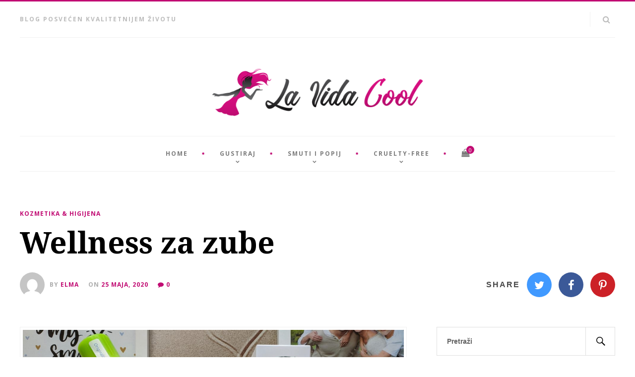

--- FILE ---
content_type: text/html; charset=UTF-8
request_url: https://lavida.cool/2020/05/25/wellness-za-zube/
body_size: 10865
content:
<!DOCTYPE html>

<html class="no-js" lang="bs-BA">

	<head profile="http://gmpg.org/xfn/11">
		
		<meta http-equiv="Content-Type" content="text/html; charset=UTF-8" />
		<meta name="viewport" content="width=device-width, initial-scale=1.0, maximum-scale=1.0, user-scalable=no" > 

				 
		<title>Wellness za zube &#8211; La Vida Cool</title>
<meta name='robots' content='max-image-preview:large' />
<script>document.documentElement.className = document.documentElement.className.replace("no-js","js");</script>
<link rel='dns-prefetch' href='//fonts.googleapis.com' />
<link rel="alternate" type="application/rss+xml" title="La Vida Cool &raquo; novosti" href="https://lavida.cool/feed/" />
<script type="text/javascript">
window._wpemojiSettings = {"baseUrl":"https:\/\/s.w.org\/images\/core\/emoji\/14.0.0\/72x72\/","ext":".png","svgUrl":"https:\/\/s.w.org\/images\/core\/emoji\/14.0.0\/svg\/","svgExt":".svg","source":{"concatemoji":"https:\/\/lavida.cool\/wp-includes\/js\/wp-emoji-release.min.js?ver=6.1.9"}};
/*! This file is auto-generated */
!function(e,a,t){var n,r,o,i=a.createElement("canvas"),p=i.getContext&&i.getContext("2d");function s(e,t){var a=String.fromCharCode,e=(p.clearRect(0,0,i.width,i.height),p.fillText(a.apply(this,e),0,0),i.toDataURL());return p.clearRect(0,0,i.width,i.height),p.fillText(a.apply(this,t),0,0),e===i.toDataURL()}function c(e){var t=a.createElement("script");t.src=e,t.defer=t.type="text/javascript",a.getElementsByTagName("head")[0].appendChild(t)}for(o=Array("flag","emoji"),t.supports={everything:!0,everythingExceptFlag:!0},r=0;r<o.length;r++)t.supports[o[r]]=function(e){if(p&&p.fillText)switch(p.textBaseline="top",p.font="600 32px Arial",e){case"flag":return s([127987,65039,8205,9895,65039],[127987,65039,8203,9895,65039])?!1:!s([55356,56826,55356,56819],[55356,56826,8203,55356,56819])&&!s([55356,57332,56128,56423,56128,56418,56128,56421,56128,56430,56128,56423,56128,56447],[55356,57332,8203,56128,56423,8203,56128,56418,8203,56128,56421,8203,56128,56430,8203,56128,56423,8203,56128,56447]);case"emoji":return!s([129777,127995,8205,129778,127999],[129777,127995,8203,129778,127999])}return!1}(o[r]),t.supports.everything=t.supports.everything&&t.supports[o[r]],"flag"!==o[r]&&(t.supports.everythingExceptFlag=t.supports.everythingExceptFlag&&t.supports[o[r]]);t.supports.everythingExceptFlag=t.supports.everythingExceptFlag&&!t.supports.flag,t.DOMReady=!1,t.readyCallback=function(){t.DOMReady=!0},t.supports.everything||(n=function(){t.readyCallback()},a.addEventListener?(a.addEventListener("DOMContentLoaded",n,!1),e.addEventListener("load",n,!1)):(e.attachEvent("onload",n),a.attachEvent("onreadystatechange",function(){"complete"===a.readyState&&t.readyCallback()})),(e=t.source||{}).concatemoji?c(e.concatemoji):e.wpemoji&&e.twemoji&&(c(e.twemoji),c(e.wpemoji)))}(window,document,window._wpemojiSettings);
</script>
<style type="text/css">
img.wp-smiley,
img.emoji {
	display: inline !important;
	border: none !important;
	box-shadow: none !important;
	height: 1em !important;
	width: 1em !important;
	margin: 0 0.07em !important;
	vertical-align: -0.1em !important;
	background: none !important;
	padding: 0 !important;
}
</style>
	<link rel='stylesheet' id='wp-block-library-css' href='https://lavida.cool/wp-includes/css/dist/block-library/style.min.css?ver=6.1.9' type='text/css' media='all' />
<link rel='stylesheet' id='wc-blocks-vendors-style-css' href='https://lavida.cool/wp-content/plugins/woocommerce/packages/woocommerce-blocks/build/wc-blocks-vendors-style.css?ver=8.7.5' type='text/css' media='all' />
<link rel='stylesheet' id='wc-blocks-style-css' href='https://lavida.cool/wp-content/plugins/woocommerce/packages/woocommerce-blocks/build/wc-blocks-style.css?ver=8.7.5' type='text/css' media='all' />
<link rel='stylesheet' id='classic-theme-styles-css' href='https://lavida.cool/wp-includes/css/classic-themes.min.css?ver=1' type='text/css' media='all' />
<style id='global-styles-inline-css' type='text/css'>
body{--wp--preset--color--black: #000000;--wp--preset--color--cyan-bluish-gray: #abb8c3;--wp--preset--color--white: #ffffff;--wp--preset--color--pale-pink: #f78da7;--wp--preset--color--vivid-red: #cf2e2e;--wp--preset--color--luminous-vivid-orange: #ff6900;--wp--preset--color--luminous-vivid-amber: #fcb900;--wp--preset--color--light-green-cyan: #7bdcb5;--wp--preset--color--vivid-green-cyan: #00d084;--wp--preset--color--pale-cyan-blue: #8ed1fc;--wp--preset--color--vivid-cyan-blue: #0693e3;--wp--preset--color--vivid-purple: #9b51e0;--wp--preset--gradient--vivid-cyan-blue-to-vivid-purple: linear-gradient(135deg,rgba(6,147,227,1) 0%,rgb(155,81,224) 100%);--wp--preset--gradient--light-green-cyan-to-vivid-green-cyan: linear-gradient(135deg,rgb(122,220,180) 0%,rgb(0,208,130) 100%);--wp--preset--gradient--luminous-vivid-amber-to-luminous-vivid-orange: linear-gradient(135deg,rgba(252,185,0,1) 0%,rgba(255,105,0,1) 100%);--wp--preset--gradient--luminous-vivid-orange-to-vivid-red: linear-gradient(135deg,rgba(255,105,0,1) 0%,rgb(207,46,46) 100%);--wp--preset--gradient--very-light-gray-to-cyan-bluish-gray: linear-gradient(135deg,rgb(238,238,238) 0%,rgb(169,184,195) 100%);--wp--preset--gradient--cool-to-warm-spectrum: linear-gradient(135deg,rgb(74,234,220) 0%,rgb(151,120,209) 20%,rgb(207,42,186) 40%,rgb(238,44,130) 60%,rgb(251,105,98) 80%,rgb(254,248,76) 100%);--wp--preset--gradient--blush-light-purple: linear-gradient(135deg,rgb(255,206,236) 0%,rgb(152,150,240) 100%);--wp--preset--gradient--blush-bordeaux: linear-gradient(135deg,rgb(254,205,165) 0%,rgb(254,45,45) 50%,rgb(107,0,62) 100%);--wp--preset--gradient--luminous-dusk: linear-gradient(135deg,rgb(255,203,112) 0%,rgb(199,81,192) 50%,rgb(65,88,208) 100%);--wp--preset--gradient--pale-ocean: linear-gradient(135deg,rgb(255,245,203) 0%,rgb(182,227,212) 50%,rgb(51,167,181) 100%);--wp--preset--gradient--electric-grass: linear-gradient(135deg,rgb(202,248,128) 0%,rgb(113,206,126) 100%);--wp--preset--gradient--midnight: linear-gradient(135deg,rgb(2,3,129) 0%,rgb(40,116,252) 100%);--wp--preset--duotone--dark-grayscale: url('#wp-duotone-dark-grayscale');--wp--preset--duotone--grayscale: url('#wp-duotone-grayscale');--wp--preset--duotone--purple-yellow: url('#wp-duotone-purple-yellow');--wp--preset--duotone--blue-red: url('#wp-duotone-blue-red');--wp--preset--duotone--midnight: url('#wp-duotone-midnight');--wp--preset--duotone--magenta-yellow: url('#wp-duotone-magenta-yellow');--wp--preset--duotone--purple-green: url('#wp-duotone-purple-green');--wp--preset--duotone--blue-orange: url('#wp-duotone-blue-orange');--wp--preset--font-size--small: 13px;--wp--preset--font-size--medium: 20px;--wp--preset--font-size--large: 36px;--wp--preset--font-size--x-large: 42px;--wp--preset--spacing--20: 0.44rem;--wp--preset--spacing--30: 0.67rem;--wp--preset--spacing--40: 1rem;--wp--preset--spacing--50: 1.5rem;--wp--preset--spacing--60: 2.25rem;--wp--preset--spacing--70: 3.38rem;--wp--preset--spacing--80: 5.06rem;}:where(.is-layout-flex){gap: 0.5em;}body .is-layout-flow > .alignleft{float: left;margin-inline-start: 0;margin-inline-end: 2em;}body .is-layout-flow > .alignright{float: right;margin-inline-start: 2em;margin-inline-end: 0;}body .is-layout-flow > .aligncenter{margin-left: auto !important;margin-right: auto !important;}body .is-layout-constrained > .alignleft{float: left;margin-inline-start: 0;margin-inline-end: 2em;}body .is-layout-constrained > .alignright{float: right;margin-inline-start: 2em;margin-inline-end: 0;}body .is-layout-constrained > .aligncenter{margin-left: auto !important;margin-right: auto !important;}body .is-layout-constrained > :where(:not(.alignleft):not(.alignright):not(.alignfull)){max-width: var(--wp--style--global--content-size);margin-left: auto !important;margin-right: auto !important;}body .is-layout-constrained > .alignwide{max-width: var(--wp--style--global--wide-size);}body .is-layout-flex{display: flex;}body .is-layout-flex{flex-wrap: wrap;align-items: center;}body .is-layout-flex > *{margin: 0;}:where(.wp-block-columns.is-layout-flex){gap: 2em;}.has-black-color{color: var(--wp--preset--color--black) !important;}.has-cyan-bluish-gray-color{color: var(--wp--preset--color--cyan-bluish-gray) !important;}.has-white-color{color: var(--wp--preset--color--white) !important;}.has-pale-pink-color{color: var(--wp--preset--color--pale-pink) !important;}.has-vivid-red-color{color: var(--wp--preset--color--vivid-red) !important;}.has-luminous-vivid-orange-color{color: var(--wp--preset--color--luminous-vivid-orange) !important;}.has-luminous-vivid-amber-color{color: var(--wp--preset--color--luminous-vivid-amber) !important;}.has-light-green-cyan-color{color: var(--wp--preset--color--light-green-cyan) !important;}.has-vivid-green-cyan-color{color: var(--wp--preset--color--vivid-green-cyan) !important;}.has-pale-cyan-blue-color{color: var(--wp--preset--color--pale-cyan-blue) !important;}.has-vivid-cyan-blue-color{color: var(--wp--preset--color--vivid-cyan-blue) !important;}.has-vivid-purple-color{color: var(--wp--preset--color--vivid-purple) !important;}.has-black-background-color{background-color: var(--wp--preset--color--black) !important;}.has-cyan-bluish-gray-background-color{background-color: var(--wp--preset--color--cyan-bluish-gray) !important;}.has-white-background-color{background-color: var(--wp--preset--color--white) !important;}.has-pale-pink-background-color{background-color: var(--wp--preset--color--pale-pink) !important;}.has-vivid-red-background-color{background-color: var(--wp--preset--color--vivid-red) !important;}.has-luminous-vivid-orange-background-color{background-color: var(--wp--preset--color--luminous-vivid-orange) !important;}.has-luminous-vivid-amber-background-color{background-color: var(--wp--preset--color--luminous-vivid-amber) !important;}.has-light-green-cyan-background-color{background-color: var(--wp--preset--color--light-green-cyan) !important;}.has-vivid-green-cyan-background-color{background-color: var(--wp--preset--color--vivid-green-cyan) !important;}.has-pale-cyan-blue-background-color{background-color: var(--wp--preset--color--pale-cyan-blue) !important;}.has-vivid-cyan-blue-background-color{background-color: var(--wp--preset--color--vivid-cyan-blue) !important;}.has-vivid-purple-background-color{background-color: var(--wp--preset--color--vivid-purple) !important;}.has-black-border-color{border-color: var(--wp--preset--color--black) !important;}.has-cyan-bluish-gray-border-color{border-color: var(--wp--preset--color--cyan-bluish-gray) !important;}.has-white-border-color{border-color: var(--wp--preset--color--white) !important;}.has-pale-pink-border-color{border-color: var(--wp--preset--color--pale-pink) !important;}.has-vivid-red-border-color{border-color: var(--wp--preset--color--vivid-red) !important;}.has-luminous-vivid-orange-border-color{border-color: var(--wp--preset--color--luminous-vivid-orange) !important;}.has-luminous-vivid-amber-border-color{border-color: var(--wp--preset--color--luminous-vivid-amber) !important;}.has-light-green-cyan-border-color{border-color: var(--wp--preset--color--light-green-cyan) !important;}.has-vivid-green-cyan-border-color{border-color: var(--wp--preset--color--vivid-green-cyan) !important;}.has-pale-cyan-blue-border-color{border-color: var(--wp--preset--color--pale-cyan-blue) !important;}.has-vivid-cyan-blue-border-color{border-color: var(--wp--preset--color--vivid-cyan-blue) !important;}.has-vivid-purple-border-color{border-color: var(--wp--preset--color--vivid-purple) !important;}.has-vivid-cyan-blue-to-vivid-purple-gradient-background{background: var(--wp--preset--gradient--vivid-cyan-blue-to-vivid-purple) !important;}.has-light-green-cyan-to-vivid-green-cyan-gradient-background{background: var(--wp--preset--gradient--light-green-cyan-to-vivid-green-cyan) !important;}.has-luminous-vivid-amber-to-luminous-vivid-orange-gradient-background{background: var(--wp--preset--gradient--luminous-vivid-amber-to-luminous-vivid-orange) !important;}.has-luminous-vivid-orange-to-vivid-red-gradient-background{background: var(--wp--preset--gradient--luminous-vivid-orange-to-vivid-red) !important;}.has-very-light-gray-to-cyan-bluish-gray-gradient-background{background: var(--wp--preset--gradient--very-light-gray-to-cyan-bluish-gray) !important;}.has-cool-to-warm-spectrum-gradient-background{background: var(--wp--preset--gradient--cool-to-warm-spectrum) !important;}.has-blush-light-purple-gradient-background{background: var(--wp--preset--gradient--blush-light-purple) !important;}.has-blush-bordeaux-gradient-background{background: var(--wp--preset--gradient--blush-bordeaux) !important;}.has-luminous-dusk-gradient-background{background: var(--wp--preset--gradient--luminous-dusk) !important;}.has-pale-ocean-gradient-background{background: var(--wp--preset--gradient--pale-ocean) !important;}.has-electric-grass-gradient-background{background: var(--wp--preset--gradient--electric-grass) !important;}.has-midnight-gradient-background{background: var(--wp--preset--gradient--midnight) !important;}.has-small-font-size{font-size: var(--wp--preset--font-size--small) !important;}.has-medium-font-size{font-size: var(--wp--preset--font-size--medium) !important;}.has-large-font-size{font-size: var(--wp--preset--font-size--large) !important;}.has-x-large-font-size{font-size: var(--wp--preset--font-size--x-large) !important;}
.wp-block-navigation a:where(:not(.wp-element-button)){color: inherit;}
:where(.wp-block-columns.is-layout-flex){gap: 2em;}
.wp-block-pullquote{font-size: 1.5em;line-height: 1.6;}
</style>
<link rel='stylesheet' id='contact-form-7-css' href='https://lavida.cool/wp-content/plugins/contact-form-7/includes/css/styles.css?ver=5.6.4' type='text/css' media='all' />
<link rel='stylesheet' id='woocommerce-layout-css' href='https://lavida.cool/wp-content/plugins/woocommerce/assets/css/woocommerce-layout.css?ver=7.1.0' type='text/css' media='all' />
<link rel='stylesheet' id='woocommerce-smallscreen-css' href='https://lavida.cool/wp-content/plugins/woocommerce/assets/css/woocommerce-smallscreen.css?ver=7.1.0' type='text/css' media='only screen and (max-width: 768px)' />
<link rel='stylesheet' id='woocommerce-general-css' href='https://lavida.cool/wp-content/plugins/woocommerce/assets/css/woocommerce.css?ver=7.1.0' type='text/css' media='all' />
<style id='woocommerce-inline-inline-css' type='text/css'>
.woocommerce form .form-row .required { visibility: visible; }
</style>
<link rel='stylesheet' id='puravida_genericons-css' href='https://lavida.cool/wp-content/themes/puravida/genericons/genericons.css?ver=6.1.9' type='text/css' media='all' />
<link rel='stylesheet' id='puravida_style-css' href='https://lavida.cool/wp-content/themes/puravida/style.css?ver=6.1.9' type='text/css' media='all' />
<link rel='stylesheet' id='bootstrap-css' href='https://lavida.cool/wp-content/themes/puravida/css/bootstrap.min.css?ver=6.1.9' type='text/css' media='all' />
<link rel='stylesheet' id='owl-carousel-css' href='https://lavida.cool/wp-content/themes/puravida/css/owl.carousel.css?ver=6.1.9' type='text/css' media='all' />
<link rel='stylesheet' id='owl-theme-css' href='https://lavida.cool/wp-content/themes/puravida/css/owl.theme.default.min.css?ver=1' type='text/css' media='all' />
<link rel='stylesheet' id='main-style-css' href='https://lavida.cool/wp-content/themes/puravida/css/style.css?ver=6.1.9' type='text/css' media='all' />
<link rel='stylesheet' id='font-awesome-css' href='https://lavida.cool/wp-content/plugins/js_composer/assets/lib/bower/font-awesome/css/font-awesome.min.css?ver=5.4.5' type='text/css' media='all' />
<link rel='stylesheet' id='flexslider-css' href='https://lavida.cool/wp-content/plugins/js_composer/assets/lib/bower/flexslider/flexslider.min.css?ver=5.4.5' type='text/css' media='all' />
<link rel='stylesheet' id='lightbox-style-css' href='https://lavida.cool/wp-content/themes/puravida/css/lightbox.css?ver=2016-07-18' type='text/css' media='all' />
<link rel='stylesheet' id='puravida-custom-style-css' href='https://lavida.cool/wp-content/themes/puravida/css/custom-styles.css?ver=6.1.9' type='text/css' media='all' />
<link rel='stylesheet' id='puravida-google-fonts-css' href='https://fonts.googleapis.com/css?family=Open+Sans%3A400%2C400i%2C700%2C700i%7CDroid+Serif%3A400%2C400i%2C700%2C700i&#038;subset=latin%2Clatin-ext&#038;ver=1.0.0' type='text/css' media='all' />
<link rel='stylesheet' id='custom-style-css' href='https://lavida.cool/wp-content/themes/puravida/css/custom-styles.css?ver=6.1.9' type='text/css' media='all' />
<style id='custom-style-inline-css' type='text/css'>

            body.puravida-width-boxed {
                background: url(https://lavida.cool/wp-content/themes/puravida/images/patterns/symphony.png);
            }
        

                body a,
                .header-top-menu .top-menu li.top-menu-blog-description .fa,
                .header-top-menu .top-menu li a:hover,
                .blog-title a:hover,
                .menu-style-version1 .main-menu > li > a::before,
                .menu-style-version4 .main-menu > li > a::before,
                .main-menu li:hover > a,
                .main-menu ul.sub-menu a:hover,
                .main-menu ul.children a:hover,
                .mini-cart-content ul.product_list_widget li a:hover,
                .mini-cart-content ul.product_list_widget li:hover > a,
                .post-meta a,
                .puravida-search-card-image .puravida-search-card-link:hover,
                .puravida-search-card-body h2 a:hover,
                .puravida-search-card-body-meta a:hover,
                #puravida-hero-slider .flex-direction-nav a:hover,
                .puravida-search-card-body .entry-title a:hover,
                .post-tags a:hover,
                .tagcloud a:hover,
                .post-navigation h4 a:hover,
                .post-content blockquote p,
                .post-content blockquote:after,
                .show-discussion-container span,
                .comments-title-link a,
                .comment-header h4 a:hover,
                .pingbacklist a:hover,
                .comments-nav a:hover,
                .comment-respond form label span,
                .wrapper .search-button:hover .genericon,
                .footer .search-button:hover .genericon,
                .archive-navigation a:hover,
                .widget_archive li a:hover,
                .widget_categories li a:hover,
                .widget_meta li a:hover,
                .widget_nav_menu li a:hover,
                .widget_pages li a:hover,
                #wp-calendar thead th,
                #wp-calendar tfoot a:hover,
                .footer-container .footer-menu li.current_page_item > a,
                .footer-container .footer-menu li.current-menu-item > a,
                .footer .widget-title,
                .small-post-blog-image-bg-main .post-title a:hover,
                .credits .sep,
                .credits p a:hover,
                .woocommerce ul.products li.product .price,
                .woocommerce-error:before, 
                .woocommerce-info:before, 
                .woocommerce-message:before,
                .search-toggle.active,
                .mobile-search .search-button:hover,
                .btn-puravida,
                .puravida-button-container.puravida-button-style-default_outline a.btn-puravida:hover,
                .puravida-button-container.puravida-button-style-outline_light a.btn-puravida:hover { 
                    color: #c10c73;
                }

                .top-menu-icons:hover,
                .footer .widget ul li a:hover {
                    color: #c10c73 !important;
                }

                .main-wrapper,
                #puravida-hero-slider,
                .hero-post-container:before,
                .main-menu li:hover > a::after,
                .main-menu ul .menu-item-has-children:hover::after,
                .main-menu ul .page_item_has_children:hover::after,
                .pingbacks-title,
                .footer-social svg:hover,
                .woocommerce-error, 
                .woocommerce-info, 
                .woocommerce-message,
                .footer .tagcloud a:hover:before,
                .credits p a:hover,
                .video-play-icon:hover,
                .puravida-button-container.puravida-button-style-default_outline a.btn-puravida:hover,
                .puravida-button-container.puravida-button-style-outline_light a.btn-puravida:hover,
                .puravida-price-box.featured-puravida-price-box { 
                    border-color: #c10c73;
                }

                .header-wrapper.navbar-fixed {
                    border-top-color: #c10c73;
                }

                input[type='text']:focus, 
                input[type='password']:focus, 
                input[type='date']:focus, 
                input[type='datetime']:focus, 
                input[type='email']:focus, 
                input[type='number']:focus, 
                input[type='search']:focus, 
                input[type='tel']:focus, 
                input[type='time']:focus, 
                input[type='url']:focus, 
                textarea:focus,
                .wrapper .search-field:focus,
                .footer .search-field:focus { 
                    border-color: #c10c73 !important;
                }

                .bg-red,
                .view-all-from-category,
                .main-menu ul.sub-menu li,
                .main-menu ul.children li,
                .mini-cart-content p.buttons a,
                .top-menu-icons span.count-wishlist, .top-menu-icons span.count-cart,
                .icon-mobile-menu span.icon-wrap:before,
                .icon-mobile-menu span.icon-wrap:after,
                .sticky-post,
                .puravida-categories-post a,
                .puravida-categories-post span,
                .post-content .page-links a:hover,
                #attached-images-post-gallery li a,
                .post-content input[type='submit']:hover,
                .post-content input[type='reset']:hover,
                .post-content input[type='button']:hover,
                .bypostauthor .comment-author-icon,
                .comment-respond input[type='submit']:hover,
                .cd-top,
                .cd-top:hover,
                #infinite-handle span:hover,
                .widget_puravida_social_links input.wpcf7-submit,
                .footer-container .footer-menu a:after,
                .woocommerce span.onsale,
                .woocommerce #respond input#submit.alt, 
                .woocommerce a.button.alt, 
                .woocommerce button.button.alt, 
                .woocommerce input.button.alt,
                .woocommerce .widget_price_filter .ui-slider .ui-slider-handle,
                .woocommerce .widget_price_filter .ui-slider .ui-slider-range,
                .nav-toggle.active .bar,
                .footer .tagcloud a:hover,
                .btn-puravida:hover,
                .puravida-button-container.puravida-button-style-light a.btn-puravida:hover,
                .puravida-progress-bar-progress,
                .puravida-icon-box-centered-alt .puravida-icon-box-icon i,
                .puravida-notification-box {
                    background-color: #c10c73; 
                }

                .puravida-search-card-image .flex-control-paging li a.flex-active,
                .puravida-search-card-image .flex-control-paging li a:hover {
                    background-color: #c10c73 !important;
                }

                .footer-social svg:hover path {
                    fill: #c10c73;
                }

                

                body a:hover,
                .owl-posts-five .owl-controls .owl-nav .owl-prev:hover,
                .owl-posts-six .owl-controls .owl-nav .owl-prev:hover,
                .owl-posts-five .owl-controls .owl-nav .owl-next:hover,
                .owl-posts-six .owl-controls .owl-nav .owl-next:hover,
                .owl-posts-five .owl-controls .owl-nav .owl-next:hover:before,
                .owl-posts-five .owl-controls .owl-nav .owl-prev:hover:before,
                .owl-posts-six .owl-controls .owl-nav .owl-next:hover:before,
                .owl-posts-six .owl-controls .owl-nav .owl-prev:hover:before,
                #owl-main-wrapper .owl-carousel .owl-controls .owl-nav .owl-prev:hover,
                #owl-main-wrapper .owl-carousel .owl-controls .owl-nav .owl-next:hover,
                #owl-main-wrapper .owl-carousel .owl-controls .owl-nav .owl-next:hover:before,
                #owl-main-wrapper .owl-carousel .owl-controls .owl-nav .owl-prev:hover:before,
                .puravida-post-preview-title a:hover,
                .show-discussion-container span:hover,
                .woocommerce-MyAccount-navigation ul li.is-active a { 
                    color: #c10c73;
                }

                .view-all-from-category:hover,
                .view-all-from-category:active,
                .view-all-from-category:focus,
                .mini-cart-content p.buttons a:hover,
                .widget_puravida_social_links input.wpcf7-submit:hover {
                    background-color: #c10c73;
                }

                
</style>
<script type='text/javascript' src='https://lavida.cool/wp-includes/js/jquery/jquery.min.js?ver=3.6.1' id='jquery-core-js'></script>
<script type='text/javascript' src='https://lavida.cool/wp-includes/js/jquery/jquery-migrate.min.js?ver=3.3.2' id='jquery-migrate-js'></script>
<script type='text/javascript' src='https://lavida.cool/wp-content/plugins/woocommerce/assets/js/jquery-blockui/jquery.blockUI.min.js?ver=2.7.0-wc.7.1.0' id='jquery-blockui-js'></script>
<script type='text/javascript' id='wc-add-to-cart-js-extra'>
/* <![CDATA[ */
var wc_add_to_cart_params = {"ajax_url":"\/wp-admin\/admin-ajax.php","wc_ajax_url":"\/?wc-ajax=%%endpoint%%","i18n_view_cart":"Vidi korpu","cart_url":"https:\/\/lavida.cool","is_cart":"","cart_redirect_after_add":"no"};
/* ]]> */
</script>
<script type='text/javascript' src='https://lavida.cool/wp-content/plugins/woocommerce/assets/js/frontend/add-to-cart.min.js?ver=7.1.0' id='wc-add-to-cart-js'></script>
<script type='text/javascript' src='https://lavida.cool/wp-content/plugins/js_composer/assets/js/vendors/woocommerce-add-to-cart.js?ver=5.4.5' id='vc_woocommerce-add-to-cart-js-js'></script>
<link rel="https://api.w.org/" href="https://lavida.cool/wp-json/" /><link rel="alternate" type="application/json" href="https://lavida.cool/wp-json/wp/v2/posts/2484" /><link rel="EditURI" type="application/rsd+xml" title="RSD" href="https://lavida.cool/xmlrpc.php?rsd" />
<link rel="wlwmanifest" type="application/wlwmanifest+xml" href="https://lavida.cool/wp-includes/wlwmanifest.xml" />
<meta name="generator" content="WordPress 6.1.9" />
<meta name="generator" content="WooCommerce 7.1.0" />
<link rel="canonical" href="https://lavida.cool/2020/05/25/wellness-za-zube/" />
<link rel='shortlink' href='https://lavida.cool/?p=2484' />
<link rel="alternate" type="application/json+oembed" href="https://lavida.cool/wp-json/oembed/1.0/embed?url=https%3A%2F%2Flavida.cool%2F2020%2F05%2F25%2Fwellness-za-zube%2F" />
<link rel="alternate" type="text/xml+oembed" href="https://lavida.cool/wp-json/oembed/1.0/embed?url=https%3A%2F%2Flavida.cool%2F2020%2F05%2F25%2Fwellness-za-zube%2F&#038;format=xml" />
	<noscript><style>.woocommerce-product-gallery{ opacity: 1 !important; }</style></noscript>
	<meta name="generator" content="Powered by WPBakery Page Builder - drag and drop page builder for WordPress."/>
<!--[if lte IE 9]><link rel="stylesheet" type="text/css" href="https://lavida.cool/wp-content/plugins/js_composer/assets/css/vc_lte_ie9.min.css" media="screen"><![endif]--><link rel="icon" href="https://lavida.cool/wp-content/uploads/2018/06/cropped-LaVidaCool_favicon-32x32.png" sizes="32x32" />
<link rel="icon" href="https://lavida.cool/wp-content/uploads/2018/06/cropped-LaVidaCool_favicon-192x192.png" sizes="192x192" />
<link rel="apple-touch-icon" href="https://lavida.cool/wp-content/uploads/2018/06/cropped-LaVidaCool_favicon-180x180.png" />
<meta name="msapplication-TileImage" content="https://lavida.cool/wp-content/uploads/2018/06/cropped-LaVidaCool_favicon-270x270.png" />
		<style type="text/css" id="wp-custom-css">
			@media (max-width: 500px){
    .header-top-menu, .menu-wrapper {
        margin-top: 67px !important;
    }
}		</style>
		<noscript><style type="text/css"> .wpb_animate_when_almost_visible { opacity: 1; }</style></noscript>	
	</head>
	
	<body class="post-template-default single single-post postid-2484 single-format-standard theme-puravida woocommerce-no-js has-featured-image  header-version-body-class-version1  puravida-width-fullwidth  puravida-fixed-navbar-show wpb-js-composer js-comp-ver-5.4.5 vc_responsive">

		<div id="big-search-holder" class="modal-container search-modal">
			<div class="modal-content">
				<div class="pos-vertical-center clearfix">
					<div class="text-center">
						<form class="search-form" method="get" id="searchform" action="https://lavida.cool/">
							<div class="input-with-icon">
								<i class="fa fa-search" aria-hidden="true"></i>
								<input type="text" id="big-search-box" name="s" placeholder="Type here and hit enter">
							</div>
						</form>
					</div>
				</div>
				<div class="close-big-search-holder"></div>
			</div><!--end of modal-content-->
		</div>
		
		<div class="header-wrapper puravida-header-version1">
		
			<div class="header">

				<div class="puravida-menu-wrapper">
					<a href="#puravida-side-menu" class="puravida-trigger icon-mobile-menu puravida-mobile-menu">
						<span class="icon-wrap puravida-middle-line"></span>
						<span class="icon-wrap puravida-top-line"></span>
						<span class="icon-wrap puravida-bottom-line"></span>
					</a>
				</div>

								
									
					<div id="main-logo">
				        <a class="blog-logo" href='https://lavida.cool/' title='La Vida Cool &mdash; Blog posvećen kvalitetnijem životu' rel='home'>
				        	<img src='https://lavida.cool/wp-content/uploads/2018/06/LaVidaCool_logo.png' alt='La Vida Cool'>				        </a>
			        </div>
			
				
				<div id="menu-search-button" class="menu-item">
					<a href="#" class="external"><i class="fa fa-search" aria-hidden="true"></i></a>
				</div>

				<ul class="puravida-header-social-links">
					
					
					
					
					
					
										
					
				</ul>

				<ul class="main-menu">
				
					<li id="menu-item-2268" class="menu-item menu-item-type-post_type menu-item-object-page menu-item-home menu-item-2268"><a href="https://lavida.cool/">Home</a></li>
<li id="menu-item-2153" class="menu-item menu-item-type-custom menu-item-object-custom menu-item-has-children menu-item-2153"><a href="#">GUSTIRAJ</a>
<ul class="sub-menu">
	<li id="menu-item-2276" class="menu-item menu-item-type-taxonomy menu-item-object-category menu-item-2276"><a href="https://lavida.cool/category/u-mojoj-kuhinji/">U mojoj kuhinji</a></li>
	<li id="menu-item-2277" class="menu-item menu-item-type-taxonomy menu-item-object-category menu-item-2277"><a href="https://lavida.cool/category/zacinjeni-svijet/">Začinjeni svijet</a></li>
	<li id="menu-item-2278" class="menu-item menu-item-type-taxonomy menu-item-object-category menu-item-2278"><a href="https://lavida.cool/category/preporucujem/">Preporučujem</a></li>
</ul>
</li>
<li id="menu-item-2169" class="menu-item menu-item-type-custom menu-item-object-custom menu-item-has-children menu-item-2169"><a href="#">SMUTI I POPIJ</a>
<ul class="sub-menu">
	<li id="menu-item-2279" class="menu-item menu-item-type-taxonomy menu-item-object-category menu-item-2279"><a href="https://lavida.cool/category/smoothie/">Smoothie</a></li>
	<li id="menu-item-2281" class="menu-item menu-item-type-taxonomy menu-item-object-category menu-item-2281"><a href="https://lavida.cool/category/sokovi/">Sokovi</a></li>
</ul>
</li>
<li id="menu-item-2224" class="menu-item menu-item-type-custom menu-item-object-custom menu-item-has-children menu-item-2224"><a href="#">CRUELTY-FREE</a>
<ul class="sub-menu">
	<li id="menu-item-2285" class="menu-item menu-item-type-taxonomy menu-item-object-category current-post-ancestor current-menu-parent current-post-parent menu-item-2285"><a href="https://lavida.cool/category/kozmetika/">Kozmetika &amp; Higijena</a></li>
	<li id="menu-item-2286" class="menu-item menu-item-type-taxonomy menu-item-object-category menu-item-2286"><a href="https://lavida.cool/category/odjeca-i-obuca/">Odjeća i obuća</a></li>
</ul>
</li>

					
					
					<li>
						<div class="top-menu-icons mini-cart-button">

							<span class="top-menu-icon-cart last-icon"><i class="fa fa-shopping-bag" aria-hidden="true"></i></span>
							<span class="count-cart">0</span>
							
							<div class="mini-cart-content">
								<div class="cart-dropdown">
									

	<p class="woocommerce-mini-cart__empty-message">Nema proizvoda u korpi</p>


								</div>
							</div>

						</div>
					</li>

										
				</ul>
							
				<div class="clear"></div>
						
			</div> <!-- /header -->
		
		</div> <!-- /header-wrapper -->

		<div class="main-wrapper">

			<div class="header-wrapper-floating menu-style-version1">

				<div class="section-inner">

					<div class="header-top-menu">

						<ul class="top-menu">
					
							<li class="top-menu-blog-description">Blog posvećen kvalitetnijem životu</li>
							
						</ul>

						<div id="menu-search-button" class="menu-item">
							<a href="#" class="external"><i class="fa fa-search" aria-hidden="true"></i></a>
						</div>

						<ul class="puravida-header-social-links">
							
							
							
							
							
							
														
							
						</ul>

					</div>

					<div class="menu-wrapper">

						<div class="puravida-menu-wrapper">
							<a href="#puravida-side-menu" class="puravida-trigger icon-mobile-menu puravida-mobile-menu">
								<span class="icon-wrap puravida-middle-line"></span>
								<span class="icon-wrap puravida-top-line"></span>
								<span class="icon-wrap puravida-bottom-line"></span>
							</a>
						</div>

												
													
							<div id="main-logo">
						        <a class="blog-logo" href='https://lavida.cool/' title='La Vida Cool' rel='home'>
						        	<img src='https://lavida.cool/wp-content/uploads/2018/06/LaVidaCool_logo.png' alt='La Vida Cool'>						        </a>
					        </div>
					
						
						<ul class="main-menu">
					
							<li class="menu-item menu-item-type-post_type menu-item-object-page menu-item-home menu-item-2268"><a href="https://lavida.cool/">Home</a></li>
<li class="menu-item menu-item-type-custom menu-item-object-custom menu-item-has-children menu-item-2153"><a href="#">GUSTIRAJ</a>
<ul class="sub-menu">
	<li class="menu-item menu-item-type-taxonomy menu-item-object-category menu-item-2276"><a href="https://lavida.cool/category/u-mojoj-kuhinji/">U mojoj kuhinji</a></li>
	<li class="menu-item menu-item-type-taxonomy menu-item-object-category menu-item-2277"><a href="https://lavida.cool/category/zacinjeni-svijet/">Začinjeni svijet</a></li>
	<li class="menu-item menu-item-type-taxonomy menu-item-object-category menu-item-2278"><a href="https://lavida.cool/category/preporucujem/">Preporučujem</a></li>
</ul>
</li>
<li class="menu-item menu-item-type-custom menu-item-object-custom menu-item-has-children menu-item-2169"><a href="#">SMUTI I POPIJ</a>
<ul class="sub-menu">
	<li class="menu-item menu-item-type-taxonomy menu-item-object-category menu-item-2279"><a href="https://lavida.cool/category/smoothie/">Smoothie</a></li>
	<li class="menu-item menu-item-type-taxonomy menu-item-object-category menu-item-2281"><a href="https://lavida.cool/category/sokovi/">Sokovi</a></li>
</ul>
</li>
<li class="menu-item menu-item-type-custom menu-item-object-custom menu-item-has-children menu-item-2224"><a href="#">CRUELTY-FREE</a>
<ul class="sub-menu">
	<li class="menu-item menu-item-type-taxonomy menu-item-object-category current-post-ancestor current-menu-parent current-post-parent menu-item-2285"><a href="https://lavida.cool/category/kozmetika/">Kozmetika &amp; Higijena</a></li>
	<li class="menu-item menu-item-type-taxonomy menu-item-object-category menu-item-2286"><a href="https://lavida.cool/category/odjeca-i-obuca/">Odjeća i obuća</a></li>
</ul>
</li>

							
							
							<li>
								<div class="top-menu-icons mini-cart-button">

									<span class="top-menu-icon-cart last-icon"><i class="fa fa-shopping-bag" aria-hidden="true"></i></span>
									<span class="count-cart">0</span>
									
									<div class="mini-cart-content">
										<div class="cart-dropdown">
											

	<p class="woocommerce-mini-cart__empty-message">Nema proizvoda u korpi</p>


										</div>
									</div>

								</div>
							</li>

														
						</ul>

					</div>

				</div>

			</div>

<div class="wrapper section puravida-single-post-page">

	<div class="big-logo-centered">

		<img src="http://alexgurghis.com/themes/puravida/wp-content/uploads/2017/01/big-logo-3.png" alt="">

	</div>

		
	<div class="section-inner post-page ">

		
		<div class="post-header">

							<div class="post-meta"><p class="post-categories"><a href="https://lavida.cool/category/kozmetika/" rel="category tag">Kozmetika &amp; Higijena</a></p></div>
								
		    <h1 class="post-title">Wellness za zube</h1>

		    		    
		    <div class="post-meta post-meta-details">
				
				<a href="https://lavida.cool/author/elma/" class="post-author-avatar">
		    		<img src="https://secure.gravatar.com/avatar/cc6a64df2b1708fe43fa72f75d238e57?s=96&#038;d=mm&#038;r=g" width="100" height="100" alt="" class="avatar">
	    		</a>
			    <p class="post-author"><span>By </span><a href="https://lavida.cool/author/elma/" title="Članci od elma" rel="author">elma</a></p>
				<p class="post-date"><span>On </span><a href="https://lavida.cool/2020/05/25/wellness-za-zube/">25 Maja, 2020</a></p>
				<p>
					<span class="puravida-post-comments"><a href="https://lavida.cool/2020/05/25/wellness-za-zube/#respond"><i class="fa fa-comment"></i> 0</a></span>
				</p>
				
				
				<div class="share-page sharrre puravida-sharrre-header" data-pinterest-image="https://lavida.cool/wp-content/uploads/2020/04/kaladont-i-vodica-1.jpg" data-name="Wellness za zube" data-url="https://lavida.cool/2020/05/25/wellness-za-zube/"></div>

							    
		    </div>
		    	    
		</div> <!-- /post-header -->

		<div class="content">

			<div class="blogposts-container">
				
				<div id="post-2484" class="single post-2484 post type-post status-publish format-standard has-post-thumbnail hentry category-kozmetika tag-vegan">
							
					<div class="post-inner">

						<div class="post-content">
						
														
								<p><img decoding="async" class="alignnone size-full wp-image-2608" src="http://lavida.cool/wp-content/uploads/2020/04/kaladont-i-vodica-1.jpg" alt="" width="1999" height="1123" srcset="https://lavida.cool/wp-content/uploads/2020/04/kaladont-i-vodica-1.jpg 1999w, https://lavida.cool/wp-content/uploads/2020/04/kaladont-i-vodica-1-600x337.jpg 600w, https://lavida.cool/wp-content/uploads/2020/04/kaladont-i-vodica-1-300x169.jpg 300w, https://lavida.cool/wp-content/uploads/2020/04/kaladont-i-vodica-1-768x431.jpg 768w, https://lavida.cool/wp-content/uploads/2020/04/kaladont-i-vodica-1-1024x575.jpg 1024w, https://lavida.cool/wp-content/uploads/2020/04/kaladont-i-vodica-1-900x506.jpg 900w, https://lavida.cool/wp-content/uploads/2020/04/kaladont-i-vodica-1-1280x719.jpg 1280w, https://lavida.cool/wp-content/uploads/2020/04/kaladont-i-vodica-1-250x140.jpg 250w, https://lavida.cool/wp-content/uploads/2020/04/kaladont-i-vodica-1-550x309.jpg 550w, https://lavida.cool/wp-content/uploads/2020/04/kaladont-i-vodica-1-800x449.jpg 800w, https://lavida.cool/wp-content/uploads/2020/04/kaladont-i-vodica-1-320x180.jpg 320w, https://lavida.cool/wp-content/uploads/2020/04/kaladont-i-vodica-1-534x300.jpg 534w, https://lavida.cool/wp-content/uploads/2020/04/kaladont-i-vodica-1-890x500.jpg 890w" sizes="(max-width: 1999px) 100vw, 1999px" /></p>
<p>Moju top listu proizvoda za zube čine, između ostalih, Alverde 5 u 1 vodica za ispiranje usta kao i zubna pasta Dontodent Coconut Sensitive. Vodica za usta predstavlja prirodnu kozmetiku, sadrži ekstrakt kadulje i aloe vere iz kontrolisanog biološkog uzgoja koji održavaju zdravim zubno meso, dok dodatak ulja od mente stvara osjećaj svježine u ustima.</p>
<p>Dontodent Coconut Sensitive zubna pasta sadrži ulje kokosa, nježnog je okusa, služi za sveobuhvatnu zaštitu i sprečavanje pojave karijesa.</p>
								
														
							
						</div>
							
						<div class="clear"></div>
						
						
							<h5 class="post-tags-heading">Topics:</h5>
						
							<div class="post-tags">
								
								<a href="https://lavida.cool/tag/vegan/" rel="tag">vegan</a> 								
							</div>
						
						
						
						<div class="share-page sharrre puravida-sharrre-footer" data-pinterest-image="https://lavida.cool/wp-content/uploads/2020/04/kaladont-i-vodica-1.jpg" data-name="Wellness za zube" data-url="https://lavida.cool/2020/05/25/wellness-za-zube/"></div>

											
					</div> <!-- /post-inner -->
					
										
										
					<div class="post-navigation">
						
						<div class="post-navigation-inner">
					
														
								<div class="post-nav-prev">
									<p>Prethodno</p>
									<h4>
										<a href="https://lavida.cool/2020/05/23/domaci-humus-sa-zelenim-maslinama/" title="Previous post: Domaći humus sa zelenim maslinama">
											Domaći humus sa zelenim maslinama										</a>
									</h4>
								</div>
														
															
								<div class="post-nav-next">					
									<p>Sljedeće</p>
									<h4>
										<a title="Next post: Makaroni od spelte s Green Vie sirevima" href="https://lavida.cool/2020/05/28/makaroni-od-spelte-s-green-vie-sirevima/">
											Makaroni od spelte s Green Vie sirevima										</a>
									</h4>
								</div>
						
														
							<div class="clear"></div>
						
						</div> <!-- /post-navigation-inner -->
					
					</div> <!-- /post-navigation -->
										
									
				</div> <!-- /post -->

			</div>  
		
		</div> <!-- /content -->
		
		<div class="blog-sidebar-fixed">
			<div class="sidebar">

	<div class="widget widget_search"><div class="widget-content"><form method="get" class="search-form" id="search-form" action="https://lavida.cool/">
	<input type="search" class="search-field" placeholder="Pretraži" name="s" id="s" /> 
	<button type="submit" class="search-button"><div class="genericon genericon-search"></button>
</form></div><div class="clear"></div></div>
		<div class="widget widget_recent_entries"><div class="widget-content">
		<h3 class="widget-title">Najnoviji članci</h3>
		<ul>
											<li>
					<a href="https://lavida.cool/2024/03/25/hljeb-bez-brasna/">Hljeb bez brašna</a>
									</li>
											<li>
					<a href="https://lavida.cool/2024/03/25/zeljanik/">Zeljanik</a>
									</li>
											<li>
					<a href="https://lavida.cool/2022/05/23/mekinjasti-kolac-s-visnjama/">Mekinjasti kolač s višnjama</a>
									</li>
											<li>
					<a href="https://lavida.cool/2022/05/22/burgeri-od-crnog-graha-i-oraha/">Burgeri od crnog graha i oraha</a>
									</li>
											<li>
					<a href="https://lavida.cool/2022/04/17/veganski-gnocchi/">Veganski gnocchi</a>
									</li>
					</ul>

		</div><div class="clear"></div></div><div class="widget widget_categories"><div class="widget-content"><h3 class="widget-title">Kategorije</h3>
			<ul>
					<li class="cat-item cat-item-223"><a href="https://lavida.cool/category/kozmetika/">Kozmetika &amp; Higijena</a>
</li>
	<li class="cat-item cat-item-222"><a href="https://lavida.cool/category/odjeca-i-obuca/">Odjeća i obuća</a>
</li>
	<li class="cat-item cat-item-215"><a href="https://lavida.cool/category/preporucujem/">Preporučujem</a>
</li>
	<li class="cat-item cat-item-217"><a href="https://lavida.cool/category/smoothie/">Smoothie</a>
</li>
	<li class="cat-item cat-item-218"><a href="https://lavida.cool/category/sokovi/">Sokovi</a>
</li>
	<li class="cat-item cat-item-213"><a href="https://lavida.cool/category/u-mojoj-kuhinji/">U mojoj kuhinji</a>
</li>
	<li class="cat-item cat-item-214"><a href="https://lavida.cool/category/zacinjeni-svijet/">Začinjeni svijet</a>
</li>
			</ul>

			</div><div class="clear"></div></div>
</div>		</div>

		 
		
		<div class="clear"></div>

	</div>

	
			<div class="section-inner post-page puravida-related-posts">

				<div class="row">

					<div class="pura-vida-title-block">

				        <h3>Related Posts</h3>

				        
				        <div class="puravida-devider"><span><img src="https://lavida.cool/wp-content/themes/puravida/images/devider.png" alt="" ></span></div>

				    </div>

					
			<div class="col-md-4">

	            <div class="small-post-blog-image-bg">

	            	
	                
	                    <div class="small-post-blog-image-bg-thumb">

	                        <a href="https://lavida.cool/2022/05/22/burgeri-od-crnog-graha-i-oraha/"><img src="https://lavida.cool/wp-content/uploads/2022/05/burgeri-od-graha-i-oraha-480x564.jpg" alt="Burgeri od crnog graha i oraha" /></a>

	                        <div class="small-post-blog-image-bg-thumb-overlay"></div>
	                        <div class="small-post-blog-image-bg-thumb-overlay-2"></div>

	                    </div>

	                
	                <div class="small-post-blog-image-bg-main">

	                    	                    <div class="hero-post-category"><a href="https://lavida.cool/category/u-mojoj-kuhinji/" rel="category tag">U mojoj kuhinji</a></div>
	                    
	                    <h2 class="post-title"><a href="https://lavida.cool/2022/05/22/burgeri-od-crnog-graha-i-oraha/" title="Burgeri od crnog graha i oraha">Burgeri od crnog graha i oraha</a></h2>

	                    <span class="puravida-search-card-body-meta">
	                        <span>elma</span>
	                        <span class="post-meta-separator"></span>
	                        <span class="hero-post-human-time">Prije: 4 godine</span>
	                    </span>

	                </div>

	            </div>

	        </div>

			
			<div class="col-md-4">

	            <div class="small-post-blog-image-bg">

	            	
	                
	                    <div class="small-post-blog-image-bg-thumb">

	                        <a href="https://lavida.cool/2022/04/17/veganski-gnocchi/"><img src="https://lavida.cool/wp-content/uploads/2022/04/gnocchi-480x564.jpg" alt="Veganski gnocchi" /></a>

	                        <div class="small-post-blog-image-bg-thumb-overlay"></div>
	                        <div class="small-post-blog-image-bg-thumb-overlay-2"></div>

	                    </div>

	                
	                <div class="small-post-blog-image-bg-main">

	                    	                    <div class="hero-post-category"><a href="https://lavida.cool/category/preporucujem/" rel="category tag">Preporučujem</a></div>
	                    
	                    <h2 class="post-title"><a href="https://lavida.cool/2022/04/17/veganski-gnocchi/" title="Veganski gnocchi">Veganski gnocchi</a></h2>

	                    <span class="puravida-search-card-body-meta">
	                        <span>elma</span>
	                        <span class="post-meta-separator"></span>
	                        <span class="hero-post-human-time">Prije: 4 godine</span>
	                    </span>

	                </div>

	            </div>

	        </div>

			
			<div class="col-md-4">

	            <div class="small-post-blog-image-bg">

	            	
	                
	                    <div class="small-post-blog-image-bg-thumb">

	                        <a href="https://lavida.cool/2022/04/17/totalno-zobeni-dorucak/"><img src="https://lavida.cool/wp-content/uploads/2022/04/boom-box-480x564.jpg" alt="Totalno zobeni doručak" /></a>

	                        <div class="small-post-blog-image-bg-thumb-overlay"></div>
	                        <div class="small-post-blog-image-bg-thumb-overlay-2"></div>

	                    </div>

	                
	                <div class="small-post-blog-image-bg-main">

	                    	                    <div class="hero-post-category"><a href="https://lavida.cool/category/preporucujem/" rel="category tag">Preporučujem</a></div>
	                    
	                    <h2 class="post-title"><a href="https://lavida.cool/2022/04/17/totalno-zobeni-dorucak/" title="Totalno zobeni doručak">Totalno zobeni doručak</a></h2>

	                    <span class="puravida-search-card-body-meta">
	                        <span>elma</span>
	                        <span class="post-meta-separator"></span>
	                        <span class="hero-post-human-time">Prije: 4 godine</span>
	                    </span>

	                </div>

	            </div>

	        </div>

			
			</div>

		</div>

			
</div> <!-- /wrapper -->
		
	
	<div class="footer section big-padding">

		<div class="footer-instagram-wrapper">
			
			
		</div>
		
		<div class="section-inner">

			<div class="row">

									
					
					<div class="footer-header"><a href="https://lavida.cool/"><img src='https://lavida.cool/wp-content/uploads/2018/06/LaVidaCool_logo.png' alt=''></a></div>					

					<div class="footer-social">

						 
						
						
																																				
					</div>
					
					<div class="footer-menu"><ul>
										</ul></div>

							
			</div>
			
		</div> <!-- /section-inner -->
		
	</div> <!-- /footer.section -->

	<div class="credits section">
				
		<div class="credits-inner section-inner">

			<p>

			Powered by <a href='https://wordpress.org/'>WordPress</a> <span class='sep'>&amp;</span> Theme by <a href='http://themeforest.net/user/themes-dojo/portfolio?ref=themes-dojo'>puravida</a>
			</p>
		
		</div> <!-- /section-inner -->

	</div> <!-- /credits.section -->

	<div id="puravida-side-menu" class="puravida-side-menu">

		<div class="puravida-side-top">

			<div class="logo-for-panel">
			
								
							
			        <a class="blog-logo" href='https://lavida.cool/' title='La Vida Cool &mdash; Blog posvećen kvalitetnijem životu' rel='home'>
			        	<img src='https://lavida.cool/wp-content/uploads/2018/06/LaVidaCool_logo.png' alt='La Vida Cool'>			        </a>
			
				
			</div>

		</div>

		<div class="puravida-side-inner">

			<ul class="puravida-side-inner-menu">
						
				<li class="menu-item menu-item-type-post_type menu-item-object-page menu-item-home menu-item-2268"><a href="https://lavida.cool/">Home</a></li>
<li class="menu-item menu-item-type-custom menu-item-object-custom menu-item-has-children menu-item-2153"><a href="#">GUSTIRAJ</a>
<ul class="sub-menu">
	<li class="menu-item menu-item-type-taxonomy menu-item-object-category menu-item-2276"><a href="https://lavida.cool/category/u-mojoj-kuhinji/">U mojoj kuhinji</a></li>
	<li class="menu-item menu-item-type-taxonomy menu-item-object-category menu-item-2277"><a href="https://lavida.cool/category/zacinjeni-svijet/">Začinjeni svijet</a></li>
	<li class="menu-item menu-item-type-taxonomy menu-item-object-category menu-item-2278"><a href="https://lavida.cool/category/preporucujem/">Preporučujem</a></li>
</ul>
</li>
<li class="menu-item menu-item-type-custom menu-item-object-custom menu-item-has-children menu-item-2169"><a href="#">SMUTI I POPIJ</a>
<ul class="sub-menu">
	<li class="menu-item menu-item-type-taxonomy menu-item-object-category menu-item-2279"><a href="https://lavida.cool/category/smoothie/">Smoothie</a></li>
	<li class="menu-item menu-item-type-taxonomy menu-item-object-category menu-item-2281"><a href="https://lavida.cool/category/sokovi/">Sokovi</a></li>
</ul>
</li>
<li class="menu-item menu-item-type-custom menu-item-object-custom menu-item-has-children menu-item-2224"><a href="#">CRUELTY-FREE</a>
<ul class="sub-menu">
	<li class="menu-item menu-item-type-taxonomy menu-item-object-category current-post-ancestor current-menu-parent current-post-parent menu-item-2285"><a href="https://lavida.cool/category/kozmetika/">Kozmetika &amp; Higijena</a></li>
	<li class="menu-item menu-item-type-taxonomy menu-item-object-category menu-item-2286"><a href="https://lavida.cool/category/odjeca-i-obuca/">Odjeća i obuća</a></li>
</ul>
</li>
				
			</ul>	

		</div>

		<form class="search-form" method="get" id="searchform-sidebar" action="https://lavida.cool/">
			<div class="input-with-icon">
				<i class="fa fa-search" aria-hidden="true"></i>
				<input type="text" id="small-search-box" name="s" placeholder="Type here">
			</div>
		</form>

	</div>		

	<a href="#puravida-side-close" class="puravida-trigger puravida-side-close"></a>
	<a href="#" class="cd-top">Top</a>

	<!-- Style Switcher -->
		<!-- End Style Switcher -->

		<script type="text/javascript">
		(function () {
			var c = document.body.className;
			c = c.replace(/woocommerce-no-js/, 'woocommerce-js');
			document.body.className = c;
		})();
	</script>
	<script type='text/javascript' src='https://lavida.cool/wp-content/plugins/contact-form-7/includes/swv/js/index.js?ver=5.6.4' id='swv-js'></script>
<script type='text/javascript' id='contact-form-7-js-extra'>
/* <![CDATA[ */
var wpcf7 = {"api":{"root":"https:\/\/lavida.cool\/wp-json\/","namespace":"contact-form-7\/v1"}};
/* ]]> */
</script>
<script type='text/javascript' src='https://lavida.cool/wp-content/plugins/contact-form-7/includes/js/index.js?ver=5.6.4' id='contact-form-7-js'></script>
<script type='text/javascript' src='https://lavida.cool/wp-content/plugins/puravida-plugin//sharrre/sharrre-core.js?ver=6.1.9' id='puravida_sharre-core-js'></script>
<script type='text/javascript' id='puravida_sharrre-js-extra'>
/* <![CDATA[ */
var puravidaSharrreSettings = {"url_plugin":"https:\/\/lavida.cool\/wp-content\/plugins\/puravida-plugin\/"};
/* ]]> */
</script>
<script type='text/javascript' src='https://lavida.cool/wp-content/plugins/puravida-plugin//sharrre/sharrre.js?ver=6.1.9' id='puravida_sharrre-js'></script>
<script type='text/javascript' src='https://lavida.cool/wp-content/plugins/woocommerce/assets/js/js-cookie/js.cookie.min.js?ver=2.1.4-wc.7.1.0' id='js-cookie-js'></script>
<script type='text/javascript' id='woocommerce-js-extra'>
/* <![CDATA[ */
var woocommerce_params = {"ajax_url":"\/wp-admin\/admin-ajax.php","wc_ajax_url":"\/?wc-ajax=%%endpoint%%"};
/* ]]> */
</script>
<script type='text/javascript' src='https://lavida.cool/wp-content/plugins/woocommerce/assets/js/frontend/woocommerce.min.js?ver=7.1.0' id='woocommerce-js'></script>
<script type='text/javascript' id='wc-cart-fragments-js-extra'>
/* <![CDATA[ */
var wc_cart_fragments_params = {"ajax_url":"\/wp-admin\/admin-ajax.php","wc_ajax_url":"\/?wc-ajax=%%endpoint%%","cart_hash_key":"wc_cart_hash_3b1a726e2165b32aaf3947f7be156d22","fragment_name":"wc_fragments_3b1a726e2165b32aaf3947f7be156d22","request_timeout":"5000"};
/* ]]> */
</script>
<script type='text/javascript' src='https://lavida.cool/wp-content/plugins/woocommerce/assets/js/frontend/cart-fragments.min.js?ver=7.1.0' id='wc-cart-fragments-js'></script>
<script type='text/javascript' id='puravida_bundle-js-extra'>
/* <![CDATA[ */
var puravidaSettings = {"url_theme":"https:\/\/lavida.cool\/wp-content\/themes\/puravida","fixed_sidebar":"off"};
/* ]]> */
</script>
<script type='text/javascript' src='https://lavida.cool/wp-content/themes/puravida/js/bundle.js?ver=6.1.9' id='puravida_bundle-js'></script>
<script type='text/javascript' src='https://lavida.cool/wp-content/themes/puravida/js/bootstrap.min.js?ver=6.1.9' id='bootstrap-js'></script>
<script type='text/javascript' src='https://lavida.cool/wp-content/themes/puravida/js/global.js?ver=6.1.9' id='puravida_global-js'></script>

	</div>

</body>
</html>

--- FILE ---
content_type: text/css
request_url: https://lavida.cool/wp-content/themes/puravida/style.css?ver=6.1.9
body_size: 274
content:
/*------------------------------------*\
	Theme Name: PuraVida
	Date: April 2017
	Description: A Healthy Lifestyle WordPress Theme
	Version: 1.0.0
	Author: Themes-Dojo 
	Author URI: http://themesdojo.com/
	License URI: http://themeforest.net/licenses/regular_extended
	License: Commercial
	Theme URI: https://themeforest.net/user/themes-dojo/portfolio
	Text Domain: puravida
	Tags: two-columns, three-columns, four-columns, left-sidebar, right-sidebar, custom-background, custom-header, custom-menu, editor-style, featured-images, flexible-header, full-width-template, post-formats, rtl-language-support, sticky-post, theme-options, translation-ready, accessibility-ready

*/

--- FILE ---
content_type: text/css
request_url: https://lavida.cool/wp-content/themes/puravida/css/style.css?ver=6.1.9
body_size: 29105
content:
/*---------------------------------------------------------------------------------

	0.	CSS Reset & Clearfix
	1.	Document Setup
	2.	Structure
	3.	Header
	4.	Navigation
	5.	Blog
	6.	Single Post
	7.	Post Content
	8.	Comments
	9.	Respond
	10.	Page & Page Templates
	11.	Pagination
	12.	Sidebar
	13.	Footer
	14.	Credits
	15.	WooCommerce
	16.	Media Queries

----------------------------------------------------------------------------------- */


/* -------------------------------------------------------------------------------- */
/*	0. CSS Reset
/* -------------------------------------------------------------------------------- */

/* BEGIN puravida */
@font-face {
  font-family: 'Open Sans';
  src: url("../fonts/puravida/OpenSans-puravida.eot?v=1.1.0");
  src: url("../fonts/puravida/OpenSans-puravida.eot?#iefix&v=1.1.0") format("embedded-opentype"), url("../fonts/puravida/OpenSans-puravida.woff2?v=1.1.0") format("woff2"), url("../fonts/puravida/OpenSans-puravida.woff?v=1.1.0") format("woff"), url("../fonts/puravida/OpenSans-puravida.ttf?v=1.1.0") format("truetype"), url("../fonts/puravida/OpenSans-puravida.svg?v=1.1.0#puravida") format("svg");
  font-weight: normal;
  font-style: normal; }
/* END puravida */
/* BEGIN Italic */
@font-face {
  font-family: 'Open Sans';
  src: url("../fonts/Italic/OpenSans-Italic.eot?v=1.1.0");
  src: url("../fonts/Italic/OpenSans-Italic.eot?#iefix&v=1.1.0") format("embedded-opentype"), url("../fonts/Italic/OpenSans-Italic.woff2?v=1.1.0") format("woff2"), url("../fonts/Italic/OpenSans-Italic.woff?v=1.1.0") format("woff"), url("../fonts/Italic/OpenSans-Italic.ttf?v=1.1.0") format("truetype"), url("../fonts/Italic/OpenSans-Italic.svg?v=1.1.0#Italic") format("svg");
  font-weight: normal;
  font-style: italic; }
/* END Italic */
/* BEGIN Bold */
@font-face {
  font-family: 'Open Sans';
  src: url("../fonts/Bold/OpenSans-Bold.eot?v=1.1.0");
  src: url("../fonts/Bold/OpenSans-Bold.eot?#iefix&v=1.1.0") format("embedded-opentype"), url("../fonts/Bold/OpenSans-Bold.woff2?v=1.1.0") format("woff2"), url("../fonts/Bold/OpenSans-Bold.woff?v=1.1.0") format("woff"), url("../fonts/Bold/OpenSans-Bold.ttf?v=1.1.0") format("truetype"), url("../fonts/Bold/OpenSans-Bold.svg?v=1.1.0#Bold") format("svg");
  font-weight: bold;
  font-style: normal; }
/* END Bold */
/* BEGIN Bold Italic */
@font-face {
  font-family: 'Open Sans';
  src: url("../fonts/BoldItalic/OpenSans-BoldItalic.eot?v=1.1.0");
  src: url("../fonts/BoldItalic/OpenSans-BoldItalic.eot?#iefix&v=1.1.0") format("embedded-opentype"), url("../fonts/BoldItalic/OpenSans-BoldItalic.woff2?v=1.1.0") format("woff2"), url("../fonts/BoldItalic/OpenSans-BoldItalic.woff?v=1.1.0") format("woff"), url("../fonts/BoldItalic/OpenSans-BoldItalic.ttf?v=1.1.0") format("truetype"), url("../fonts/BoldItalic/OpenSans-BoldItalic.svg?v=1.1.0#BoldItalic") format("svg");
  font-weight: bold;
  font-style: italic; }
/* END Bold Italic */

/*# sourceMappingURL=open-sans.css.map */


html, body {
	margin:0; 
	padding:0;
	font-size: 16px;
    overflow-x: hidden;
}

h1, h2, h3, h4, h5, h6, p, blockquote, address, big, cite, code, em, font, img, small, strike, sub, sup, li, ol, ul, fieldset, form, label, legend, button, table, caption, tr, th, td {
	margin:0;
	padding:0;
	border:0;
	font-weight:normal;
	font-style:normal;
	font-size:100%;
	line-height:1;
	font-family:inherit;
	text-align:left;
}

h1,
h2,
h3,
h4,
h5,
h6,
.h1,
.h2,
.h3,
.h4,
.h5,
.h6 {
  	font-family: 'Droid Serif', serif;
    font-weight: bold;
    color: rgb(17, 17, 17);
  	font-variant-ligatures: common-ligatures;
  	margin-top: 0;
  	margin-bottom: 0;
}
h1,
.h1 {
  	font-size: 4em;
  	line-height: 1.615625em;
  	margin-bottom: 0.40625em;
}
h2,
.h2 {
  	font-size: 2.8125em;
  	line-height: 1.65555556em;
  	margin-bottom: 0.57777777777778em;
}
h3,
.h3 {
  	font-size: 2em;
  	line-height: 1.421875em;
  	margin-bottom: 0.8125em;
}
h4,
.h4 {
  	font-size: 1.4375em;
  	line-height: 1.9375em;
  	margin-bottom: 1.1304347826087em;
}
h5,
.h5 {
  	font-size: 1em;
  	line-height: 1.625em;
  	margin-bottom: 1.625em;
}
h6,
.h6 {
	font-size: 0.625em;
  	line-height: 2.6em;
  	margin-bottom: 2.36363636363636em;
  	text-transform: uppercase;
  	letter-spacing: 1px;
  	font-weight: 400;
  	margin-bottom: 2.36363636363636em;
  	font-size: 0.625em;
}

* {
    -moz-box-sizing: border-box;
    -webkit-box-sizing: border-box;
    box-sizing: border-box;
    -webkit-font-smoothing: antialiased;
}

table {
	border-collapse:collapse;
	border-spacing:0;
}

ol, ul {
	list-style:none; 
}

blockquote:before, 
blockquote:after { content:""; }

a {
	-webkit-transition: all 0.2s ease;
	-moz-transition: all 0.2s ease;
	-ms-transition: all 0.2s ease;
	-o-transition: all 0.2s ease;
	transition: all 0.2s ease;
}

a,
a:focus { outline: none; text-decoration: none; }

input,
textarea { 
	-webkit-font-smoothing: antialiased; 
}

input[type=search] {
   -moz-appearance:none;
   -webkit-appearance:none;
}

input[type="search"]::-webkit-search-decoration,
input[type="search"]::-webkit-search-cancel-button,
input[type="search"]::-webkit-search-results-button,
input[type="search"]::-webkit-search-results-decoration {
  display: none;
}

* {
	-ms-word-wrap: break-word;
	word-wrap: break-word;
}

p {
	margin: 0 auto 1.875rem;
    font-size: 1rem;
    line-height: 1.75;
	font-family: 'Open Sans', sans-serif;
    color: #333333;
}

.drop-cap::first-letter {
  	float: left;
  	font-family: 'Droid Serif', serif;
  	font-size: 92px;
  	line-height: 60px;
  	padding-top: 14px;
  	padding-right: 16px;
}

blockquote {
	font-size: 20px;
	font-style: italic;
	margin-bottom: 30px;
}

blockquote p {
	color: #000;
    font-size: 20px !important;
    font-style: italic;
    font-family: 'Droid Serif', serif;
    font-weight: bold;
}

blockquote p:last-child {
	padding-bottom: 0;
}


/* -------------------------------------------------------------------------------- */
/*	1. Document setup
/* -------------------------------------------------------------------------------- */


body {
	margin: 0;
	padding: 0;
	border: none;
	background: #ffffff;
	font-family: 'Open Sans', sans-serif;
    color: #000;
	font-size: 1rem;
    line-height: 1.75;
	-webkit-font-smoothing: antialiased;
}

body.puravida-width-boxed {
	float: left;
	width: 100%;
	background: url(../images/patterns/symphony.png);
	background-color: #f1f1f1;
	text-align: center;
}

body a {
	color: #6abf60;
	text-decoration: none;
	-webkit-transition: all 0.2s ease;
	-moz-transition: all 0.2s ease;
	-ms-transition: all 0.2s ease;
	-o-transition: all 0.2s ease;
	transition: all 0.2s ease;
}

body a:hover {
	color: #60a557;
	text-decoration: none;
}

* {
	
	box-sizing: border-box; 
	-moz-box-sizing: border-box; 
	-webkit-box-sizing: border-box; 
}

img {
	max-width: 100%;
	height: auto;
}

.main-wrapper {
	border-top: solid 3px #6abf60;
	float: left;
	width: 100%;
	background-color: #fff;
}

.puravida-width-boxed .main-wrapper {
	max-width: 1400px;
	max-width: calc(1220px + 1220px * .25);
    margin: 50px auto 50px auto;
    background-color: #fff;
    padding: 0 60px;
    display: inline-block;
    float: none;
}

.hidden {
	display: none; 
}

.clear {
	clear: both; 
}

.fleft {
	float: left; 
}

.fright {
	float: right; 
}

::selection {
	background: #1d1d1d;
	color: #FFF;
}

::-webkit-input-placeholder {
	color: #666; 
}
:-ms-input-placeholder {
	color: #666; 
}


/* Transitions --------------------------------------- */


body a,
.post-tags a,
.post-tags a:before,
.tagcloud a,
.tagcloud a:before {
	-webkit-transition: all 0.1s ease-in-out;
	 -moz-transition: all 0.1s ease-in-out;
	 -ms-transition: all 0.1s ease-in-out;
	 -o-transition: all 0.1s ease-in-out;
	 transition: all 0.1s ease-in-out;
}

.main-menu a,
.main-menu li::after,
.blog-title a,
.content form input,
.content form textarea,
.sticky-post,
.search-submit,
.more-link,
#infinite-handle span,
.main-menu > .menu-item-has-children a,
.main-menu > .menu-item-has-children > a::after,
.main-menu > .page_item_has_children a,
.main-menu > .page_item_has_children > a::after {
	-webkit-transition: all 0.2s ease-in-out;
	 -moz-transition: all 0.2s ease-in-out;
	 -ms-transition: all 0.2s ease-in-out;
	 -o-transition: all 0.2s ease-in-out;
	 transition: all 0.2s ease-in-out;
}

.nav-toggle .bar {
	-webkit-transition: all 0.3s ease-in-out;
	 -moz-transition: all 0.3s ease-in-out;
	 -ms-transition: all 0.3s ease-in-out;
	 -o-transition: all 0.3s ease-in-out;
	 transition: all 0.3s ease-in-out;
}

input[type="text"], 
input[type="password"], 
input[type="date"], 
input[type="datetime"], 
input[type="email"], 
input[type="number"], 
input[type="search"], 
input[type="tel"], 
input[type="time"], 
input[type="url"], 
textarea {
    color: #565656;
    padding: 7px 15px 7px;
    width: 100%;
    display: block;
    font-size: 14px;
    line-height: 40px;
    margin: 0 0 13px;
    border-radius: 0;
    border: 3px solid #000;
    margin-bottom: 30px !important;
    -webkit-appearance: none;
    -webkit-transition: border-color .2s ease-in-out;
    -moz-transition: border-color .2s ease-in-out;
    transition: border-color .2s ease-in-out;
    margin-bottom: 0;
    background: #f4f4f4;
    border-radius: 0;
    font-family: 'Poppins',sans-serif;
    font-weight: bold;
    font-size: 16px;
}

input[type="text"]:focus, 
input[type="password"]:focus, 
input[type="date"]:focus, 
input[type="datetime"]:focus, 
input[type="email"]:focus, 
input[type="number"]:focus, 
input[type="search"]:focus, 
input[type="tel"]:focus, 
input[type="time"]:focus, 
input[type="url"]:focus, 
textarea:focus {
    outline: 0px;
   	border-color: #6abf60 !important;
}

.input-with-icon i {
    position: absolute;
    font-size: 20px;
    margin-right: 50px;
    top: 18px;
    right: 0;
    color: #fff;
}


/* Screen Reader Text --------------------------------------- */


.screen-reader-text {
	clip: rect(1px, 1px, 1px, 1px);
	position: absolute !important;
	height: 1px;
	width: 1px;
	overflow: hidden;
}

.screen-reader-text:focus {
	background-color: #f1f1f1;
	border-radius: 3px;
	box-shadow: 0 0 2px 2px rgba(0, 0, 0, 0.6);
	clip: auto !important;
	color: #21759b;
	display: block;
	font-size: 14px;
	font-size: 0.875rem;
	font-weight: bold;
	height: auto;
	left: 5px;
	line-height: normal;
	padding: 15px 23px 14px;
	text-decoration: none;
	top: 5px;
	width: auto;
	z-index: 100000; /* Above WP toolbar. */
}


/* -------------------------------------------------------------------------------- */
/*	2. Structure
/* -------------------------------------------------------------------------------- */


.section {
	padding: 60px 0; 
	display: block;
}

.wrapper {
	overflow-x: hidden;
	width: 100%;
	padding-top: 0;
}

.puravidat-front-page {
	padding-top: 60px;
}

.big-padding {
	padding: 80px 0; 
}

.medium-padding {
	padding: 40px 0; 
}

.small-padding {
	padding: 20px 0; 
}

.no-padding {
	padding: 0; 
}

.bg-white {
	background: #FFF; 
}

.bg-light {
	background-color: #fafafa; 
}

.bg-red {
	background-color: #6abf60; 
}

.bg-graphite {
	background-color: #222; 
}

.bg-dark {
	background-color: #000; 
}

.bg-image {
	
	-webkit-background-size: 100%; 
    -moz-background-size: 100%; 
    -o-background-size: 100%; 
    background-size: 100%; 
    -webkit-background-size: cover; 
    -moz-background-size: cover; 
    -o-background-size: cover; 
    background-size: cover; 
    background-position: center;
}

.section-inner {
	display: block;
	width: auto;
    max-width: 62.5rem;
    max-width: 1200px;
	margin: 0 auto;
	z-index: 2;
}

.section-inner.light {
	width: 900px; 
}

.section-inner.thin {
	width: 700px; 
}

.wrapper-inner {
	position: relative; 
}

.post-header {
	width: 100%;
	float: left;
	padding-bottom: 30px;
}


/* gridiriffic */


.one-fourth {
	width: 22%; margin-left: 4%; float: left; 
}

.one-third {
	width: 30%; margin-left: 5%; float: left; 
}

.one-half {
	width: 47.5%; margin-left: 5%; float: left; 
}

.two-thirds {
	width: 65%; margin-left: 5%; float: left; 
}

.one-fourth:first-child,
.one-third:first-child,
.one-half:first-child,
.two-thirds:first-child {
	margin-left: 0; 
}


/* -------------------------------------------------------------------------------- */
/*	3. Header
/* -------------------------------------------------------------------------------- */
.page-title-wrapper {
	float: left;
    width: 100%;
    background-color: #c8c4c4;
    background: url(../images/patterns/symphony.png);
    padding: 60px;
    margin-bottom: 60px;
    position: relative;
}

.page-title-wrapper:before {
	content: "";
	z-index: 1;
	position: absolute;
    top: 0;
    left: 0;
    right: 0;
    bottom: 0;
    background: rgba(69,69,69,.7);
}

.page-title-wrapper h1.page-title {
	margin-bottom: 0;
	font-size: 40px;
	text-align: center;
	color: #fff;
	position: relative;
	z-index: 99;
}

.header {
	display: block;
}

.header .section-inner {
	text-align: center; 
}

.header-wrapper {
	background-color: #ffffff;
	border-bottom: 1px solid #f1f1f1;
	position: fixed;
    width: 100%;
    z-index: 999;
    margin-top: -300px;
    -webkit-transition: all 0.2s ease;
	-moz-transition: all 0.2s ease;
	-ms-transition: all 0.2s ease;
	-o-transition: all 0.2s ease;
	transition: all 0.2s ease;
}

.header-wrapper.navbar-fixed {
	margin-top: 0;
	box-shadow: 0px 0px 30px 0px rgba(0, 0, 0, 0.05);
	border-top: solid 3px #6abf60;
}

.puravida-fixed-navbar-hide .header-wrapper.navbar-fixed {
	display: none !important;
}

.header-top-menu,
.menu-wrapper {
	width: 100%;
    display: inline-block;
    float: left;
    border-bottom: 1px solid #f1f1f1;
}

.header-top-menu {
	border-bottom: 1px solid #f1f1f1;
}

.header-top-menu .top-menu {
	float: left;
	display: block;
    padding: 20px 0;
}

.header-top-menu .top-menu li {
	padding-right: 30px;
	line-height: 32px;
	color: #bcbcbc;
	font-size: 12px;
    letter-spacing: 2px;
    font-weight: bold;
    text-transform: uppercase;
}

.header-top-menu .top-menu li.top-menu-blog-description .fa {
	color: #6abf60;
}

.header-top-menu .top-menu li a {
	color: #bcbcbc;
}

.header-top-menu .top-menu li a:hover {
	color: #6abf60;
}


/* Blog title --------------------------------------- */


.blog-title {
	display: block;
	font-size: 2.25em;
	line-height: 110%;
	font-weight: 700;
	text-align: center;
	text-rendering: optimizeLegibility;
}

.blog-title a {
	color: #fff;
}

.blog-title a:hover {
	color: #6abf60; 
}

.blog-tagline {
	margin-top: 15px;
	font-size: 1.1em;
	line-height: 120%;
	text-align: center; 
	font-style: italic;
	color: #eee;
	font-weight: normal;
	font-family: 'Playfair Display', 'Georgia', serif;
}


/* Blog logo --------------------------------------- */

.puravida-header-version4 #main-logo {
	display: none;
}

.menu-style-version1 #main-logo {
	width: 100%;
	float: left;
	text-align: center;
	margin-top: 60px;
}

.menu-style-version1 #main-logo .blog-logo {
	margin: 0;
	padding: 0;
	display: inline-block;
	float: none;
}

.menu-style-version4 #main-logo {
	display: none;
}

.menu-style-version3 #main-logo {
	float: right;
}

.blog-logo {
	display: block; 
	float: left;
	margin: 20px;
	margin-left: 30px;
	-webkit-transition: all 0.2s ease;
	-moz-transition: all 0.2s ease;
	-ms-transition: all 0.2s ease;
	-o-transition: all 0.2s ease;
	transition: all 0.2s ease;
}

.menu-style-version2 .blog-logo {
	margin: 35px;
	margin-left: 0 !important;
}

.menu-style-version3 .blog-logo {
	margin: 35px;
	margin-right: 0;
}

.header .blog-logo {
	margin: 5px;
}

.puravida-header-version4 ul.main-menu li.logo a,
.header-wrapper-floating ul.main-menu li.logo a {
	padding: 0;
	margin: 0;
	float: inherit;
}

.puravida-header-version4 ul.main-menu li.logo a img,
.header-wrapper-floating ul.main-menu li.logo a img {
	display: inline-block;
}

.puravida-header-version3 .blog-logo {
	position: absolute;
    top: 50%;
    right: auto;
    bottom: auto;
    left: 50%;
    -moz-transform: translateY(-50%) translateX(-50%);
    -ms-transform: translateY(-50%) translateX(-50%);
    -webkit-transform: translateY(-50%) translateX(-50%);
    transform: translateY(-50%) translateX(-50%);
    z-index: 600;
    margin: 0;
}

.puravida-header-version1 .blog-logo img {
	max-height: 50px;
	margin-left: 20px;
}

.blog-logo img {
	display: block;
	max-width: 100%;
	height: auto;
	max-height: 100px;
	-webkit-transition: all 0.2s ease;
	-moz-transition: all 0.2s ease;
	-ms-transition: all 0.2s ease;
	-o-transition: all 0.2s ease;
	transition: all 0.2s ease;
}


/* Header image --------------------------------------- */

#puravida-hero-slider {
	float: left;
	width: 100%;
	padding-bottom: 60px !important;
	margin-bottom: 60px;
	border-bottom: solid 4px #6abf60;
	border-radius: 0 !important;
	background: transparent !important;
}

#puravida-hero-slider .flexslider {
	margin: 0 !important;
	padding: 0 !important;
	border: none;
	border-radius: 0;
	-o-box-shadow: none;
    box-shadow: none;
}

.header-image {
	height: 670px; 
	padding: 60px;
	float: left;
	width: 100%;
	background-color: #eee;
	position: relative;
}

.has-featured-image .header-image {
	/*max-height: none;*/ 
}

.header-image img {
	margin: 0 auto;
	max-height: 100%;
	width: auto;
	visibility: hidden;
}

.puravida-page-title-image-background {
	position: absolute;
	top: 0;
	left: 0;
	bottom: 0;
	right: 0;
	z-index: 1;
	background-position: center;
	background-repeat: no-repeat;
	background-size: cover;
}

.hero-post-container {
	position: absolute;
	z-index: 9;
	background-color: #fff;
	top: 50%;
	left: 50%;
	transform: translateY(-44%) translateX(-50%);
	padding: 60px;
	width: calc(100% - 120px);
	max-width: 570px;
	text-align: center;
	opacity: 0;
	-webkit-transition: all 0.2s ease;
	-moz-transition: all 0.2s ease;
	-ms-transition: all 0.2s ease;
	-o-transition: all 0.2s ease;
	transition: all 0.2s ease;
}

.flex-active-slide .hero-post-container,
.owl-hero-posts .owl-item.active .hero-post-container {
	opacity: 1;
	-webkit-transition-delay: 0.2s;
  	transition-delay: 0.2s;
  	transform: translateY(-50%) translateX(-50%);
}

.hero-post-container:before {
	content: "";
	position: absolute;
	top: 0;
	margin-top: 20px;
	left: 0;
	margin-left: 20px;
	bottom: 0;
	margin-bottom: 20px;
	right: 0;
	margin-right: 20px;
	border: solid 3px #6abf60;
	z-index: -1;
}

.hero-post-category {
	margin-bottom: 15px;
	position: relative;
}

.small-post-blog-image-bg-main .hero-post-category {
	padding-left: 30px;
}

.small-post-blog-image-bg-main .hero-post-category:before {
	content: "";
	position: absolute;
	top: 50%;
	left: 0;
	width: 20px;
	border-bottom: solid 1px #fff;
}

.puravida-module-three {
	margin-bottom: 60px;
}

.puravida-module-three .hero-post-category {
	background-color: #fff;
    margin-left: 20px;
    margin-right: 20px;
    padding: 20px;
    padding-bottom: 0;
    margin-top: -60px;
    position: relative;
    z-index: 99;
    border-radius: 4px;
	margin-bottom: 15px;
}

.hero-post-category a {
	padding-right: 10px;
}

.small-post-blog-image-bg-main .hero-post-category a {
	color: #fefefe;
}

.small-post-blog-image-bg-main .hero-post-category a:hover,
.small-post-blog-image-bg-main .hero-post-category a:focus,
.small-post-blog-image-bg-main .hero-post-category a:active {
	color: #fff;
}

.hero-post-category a:last-child {
	padding-right: 0;
}

.hero-post-container .post-title {
	text-align: center;
	width: 100%;
	font-size: 32px;
}

.hero-post-container .puravida-post-read-more {
	margin-top: 30px;
}

.puravida-module-four,
.puravida-module-five,
.puravida-module-six,
.puravida-module-seven,
.puravida-module-eight {
	margin-bottom: 60px;
    float: left;
    width: 100%;
}

.blog-posts-default-module {
	margin-bottom: 120px;
}

.puravida-module-eight .big-post-blog-image-bg {
	margin-bottom: 30px;
}

.big-post-blog-image-bg {
	-webkit-transition: all 0.2s ease;
    -moz-transition: all 0.2s ease;
    -ms-transition: all 0.2s ease;
    -o-transition: all 0.2s ease;
    transition: all 0.2s ease;
}

.big-post-blog-image-bg:hover {
	transform: translateY(-7px);
}

.puravida-module-five .owl-carousel.owl-loaded .owl-stage-outer,
.puravida-module-six .owl-carousel.owl-loaded .owl-stage-outer {
	overflow: hidden;
}

.owl-posts-five .owl-dots,
.owl-posts-six .owl-dots {
	display: none !important;
}

.owl-posts-five .owl-controls,
.owl-posts-six .owl-controls {
    position: absolute;
    top: 50%;
    transform: translateY(-50%);
    width: 100%;
    left: 0;
    z-index: 999;
}

.owl-posts-five .owl-controls .owl-nav .owl-prev,
.owl-posts-six .owl-controls .owl-nav .owl-prev {
	float: left;
    margin-left: -100px;
    text-indent: -9999px;
    width: 50px;
    height: 50px;
    position: relative;
    border-radius: 0;
    background-color: rgba(0,0,0,0.5);
    -webkit-transition: all 0.2s ease;
	-moz-transition: all 0.2s ease;
	-ms-transition: all 0.2s ease;
	-o-transition: all 0.2s ease;
	transition: all 0.2s ease;
	border-radius: 4px;
}

.owl-posts-five .owl-controls .owl-nav .owl-prev:hover,
.owl-posts-six .owl-controls .owl-nav .owl-prev:hover {
	background-color: rgba(0,0,0,0.1);
	color: #60a557;
}

.owl-posts-five .owl-controls .owl-nav .owl-prev:before,
.owl-posts-six .owl-controls .owl-nav .owl-prev:before {
	content: "\f053";
    font: normal normal normal 14px/1 FontAwesome;
    font-size: 20px;
    width: 50px;
    text-align: center;
    line-height: 50px;
    color: #fff;
    position: absolute;
    z-index: 999;
    height: 50px;
    top: 0;
    left: 0;
    text-indent: 0;
}

.owl-posts-five .owl-controls .owl-nav .owl-next,
.owl-posts-six .owl-controls .owl-nav .owl-next {
	float: right;
    margin-right: -100px;
    text-indent: -9999px;
    width: 50px;
    height: 50px;
    position: relative;
    border-radius: 0;
    background-color: rgba(0,0,0,0.5);
    -webkit-transition: all 0.2s ease;
	-moz-transition: all 0.2s ease;
	-ms-transition: all 0.2s ease;
	-o-transition: all 0.2s ease;
	transition: all 0.2s ease;
	border-radius: 4px;
}

.owl-posts-five .owl-controls .owl-nav .owl-next:hover,
.owl-posts-six .owl-controls .owl-nav .owl-next:hover {
	background-color: rgba(0,0,0,0.1);
	color: #60a557;
}

.owl-posts-five .owl-controls .owl-nav .owl-next:before,
.owl-posts-six .owl-controls .owl-nav .owl-next:before {
	content: "\f054";
    font: normal normal normal 14px/1 FontAwesome;
    font-size: 20px;
    width: 50px;
    text-align: center;
    line-height: 50px;
    color: #fff;
    position: absolute;
    z-index: 999;
    height: 50px;
    top: 0;
    left: 0;
    text-indent: 0;
}

.owl-posts-five .owl-controls .owl-nav .owl-next:hover:before,
.owl-posts-five .owl-controls .owl-nav .owl-prev:hover:before,
.owl-posts-six .owl-controls .owl-nav .owl-next:hover:before,
.owl-posts-six .owl-controls .owl-nav .owl-prev:hover:before {
	color: #60a557;
}

.modul-five-big-post {
	position: relative;
    margin-bottom: 30px;
    -webkit-transition: all 0.2s ease;
    -moz-transition: all 0.2s ease;
    -ms-transition: all 0.2s ease;
    -o-transition: all 0.2s ease;
    transition: all 0.2s ease;
}

.modul-five-big-post:hover {
	transform: translateY(-7px);
}

.modul-five-small-post {
	width: 100%;
	float: left;
	margin-bottom: 30px;
}

.modul-five-small-post .small-post-blog-image-bg-thumb {
	float: left;
    margin-right: 24px;
    width: 60px;
}

.modul-five-small-post .small-post-blog-image-bg-main {
	position: relative;
    float: left;
    left: 0;
    top: 0;
    bottom: 0;
    width: calc(100% - 84px);
}

.modul-five-small-post .small-post-blog-image-bg-main .post-title {
	color: #484848;
	margin-bottom: 10px;
	font-size: 20px;
}

.modul-five-small-post .small-post-blog-image-bg-main .post-title  a {
	color: #484848;
}

.view-all-from-category {
	float: left;
	width: 100%;
	padding: 15px 20px;
	text-align: center;
	border-radius: 4px;
	overflow: hidden;
	text-transform: uppercase;
	font-weight: bold;
	color: #fff;
	background-color: #6abf60;

	-webkit-box-shadow: inset 1px -30px 250px -85px rgba(0,0,0,0.68);
	-moz-box-shadow: inset 1px -30px 250px -85px rgba(0,0,0,0.68);
	box-shadow: inset 1px -30px 250px -85px rgba(0,0,0,0.68);
}

.view-all-from-category:hover,
.view-all-from-category:active,
.view-all-from-category:focus {
	background-color: #60a557;
	color: #fff;
}

.module-seven-sidebar-left .content,
.puravida-post-style-2 .content {
	float: right;
}

.module-seven-sidebar-left .blog-sidebar-fixed,
.puravida-post-style-2 .blog-sidebar-fixed {
	float: left;
}

.puravida-single-post-page .post-header {
	margin-top: 60px;
}

.puravida-single-post-page .post-meta-details {
	text-align: left;
}

.puravida-post-style-3 .post-header {
	text-align: center;
}

.puravida-post-style-3 .post-header h1.post-title {
	text-align: center;
}

img.puravida-post-style-3-image {
	width: 100%;
	height: auto;
	margin-bottom: 30px;
}

.main-page-wrapper {
	margin-top: 60px;
}

/* -------------------------------------------------------------------------------- */
/*	4. Owl SLider
/* -------------------------------------------------------------------------------- */

#owl-main-wrapper {
	width: 100%;
	display: block;
    overflow: hidden;
    padding-bottom: 60px;
}

#owl-inner-wrapper {
	width: calc(100% - 400px);
	margin: 0 200px;
	float: left;
}

.owl-carousel.owl-loaded {
    display: block;
    float: left;
    width: 100%;
}

.owl-carousel .owl-stage-outer {
	overflow: visible;
}

#owl-main-wrapper .header-image:before {
	position: absolute;
	content: "";
	z-index: 999;
	background-color: rgba(255,255,255,0.7);
	top: 0;
	left: 0;
	bottom: 0;
	right: 0;
}

#owl-main-wrapper .owl-item.active .header-image:before,
#owl-main-wrapper .owl-dots {
	display: none !important;
}

#owl-main-wrapper .owl-theme .owl-controls {
	position: absolute;
	top: 50%;
	transform: translateY(-50%);
	width: 100%;
	left: 0;
}

#owl-main-wrapper .owl-carousel .owl-controls .owl-nav .owl-prev {
	float: left;
    margin-left: -130px;
    text-indent: -9999px;
    width: 50px;
    height: 50px;
    position: relative;
    border-radius: 0;
    background-color: rgba(0,0,0,0.5);
    -webkit-transition: all 0.2s ease;
	-moz-transition: all 0.2s ease;
	-ms-transition: all 0.2s ease;
	-o-transition: all 0.2s ease;
	transition: all 0.2s ease;
}

#owl-main-wrapper .owl-carousel .owl-controls .owl-nav .owl-prev:hover {
	background-color: rgba(0,0,0,0.2);
	color: #60a557;
}

#owl-main-wrapper .owl-carousel .owl-controls .owl-nav .owl-prev:before {
	content: "\f053";
    font: normal normal normal 14px/1 FontAwesome;
    font-size: 20px;
    width: 50px;
    text-align: center;
    line-height: 50px;
    color: #fff;
    position: absolute;
    z-index: 999;
    height: 50px;
    top: 0;
    left: 0;
    text-indent: 0;
}

#owl-main-wrapper .owl-carousel .owl-controls .owl-nav .owl-next {
	float: right;
    margin-right: -130px;
    text-indent: -9999px;
    width: 50px;
    height: 50px;
    position: relative;
    border-radius: 0;
    background-color: rgba(0,0,0,0.5);
    -webkit-transition: all 0.2s ease;
	-moz-transition: all 0.2s ease;
	-ms-transition: all 0.2s ease;
	-o-transition: all 0.2s ease;
	transition: all 0.2s ease;
}

#owl-main-wrapper .owl-carousel .owl-controls .owl-nav .owl-next:hover {
	background-color: rgba(0,0,0,0.2);
	color: #60a557;
}

#owl-main-wrapper .owl-carousel .owl-controls .owl-nav .owl-next:before {
	content: "\f054";
    font: normal normal normal 14px/1 FontAwesome;
    font-size: 20px;
    width: 50px;
    text-align: center;
    line-height: 50px;
    color: #fff;
    position: absolute;
    z-index: 999;
    height: 50px;
    top: 0;
    left: 0;
    text-indent: 0;
}



#owl-main-wrapper .owl-carousel .owl-controls .owl-nav .owl-next:hover:before,
#owl-main-wrapper .owl-carousel .owl-controls .owl-nav .owl-prev:hover:before {
	color: #60a557;
}


/* -------------------------------------------------------------------------------- */
/*	4. Navigation
/* -------------------------------------------------------------------------------- */


.toggles,
.mobile-search,
.mobile-menu {
	display: none; 
}

.navigation {
	border-top: solid 1px rgba(136,136,136,0.15); 
}

.main-menu,
.puravida-header-social-links {
	float: right;
	padding: 21px 0 22px 0;
	text-align: center;
	font-size: 0.9em;
	margin-right: 30px;
	-webkit-transition: all 0.2s ease;
	-moz-transition: all 0.2s ease;
	-ms-transition: all 0.2s ease;
	-o-transition: all 0.2s ease;
	transition: all 0.2s ease;
}

.puravida-header-version4 .main-menu,
.header-wrapper-floating .main-menu {
	float: left;
	width: 100%;
    padding: 30px 0 27px 0;
    margin: 0;
}

.header-wrapper-floating.menu-style-version2 .main-menu {
	float: right;
	width: auto;
}

.header-wrapper-floating.menu-style-version3 .main-menu {
	float: left;
	width: auto;
}

.header-wrapper-floating .main-menu {
	padding: 60px 0;
}

.header-wrapper-floating.menu-style-version1 .main-menu {
	padding-top: 10px;
    border-top: 1px solid #f1f1f1;
    padding-bottom: 10px;
    margin-bottom: 0;
    margin-top: 30px;
}

.puravida-header-social-links {
	display: none;
	padding: 28px 0;
}

.header-wrapper-floating .puravida-header-social-links {
	display: block;
	padding: 20px 0;
	margin-right: 12px;
}

.header-wrapper-floating #menu-search-button {
	padding: 21px 0;
	border: none;
}

.header-wrapper-floating #menu-search-button a {
	padding: 0 25px;
	border-left: 1px solid #f1f1f1;
	height: 30px;
	line-height: 30px;
}

.navbar-fixed .puravida-header-social-links {
	padding: 13px 0;
}

ul.puravida-header-social-links li {
    display: inline-block;
    text-align: center;
    position: relative;
    margin: 0 0.3125rem 0 0;
    float: right;
}

ul.puravida-header-social-links li a {
    -moz-transition: background-color 0.2s linear;
    -o-transition: background-color 0.2s linear;
    -webkit-transition: background-color 0.2s linear;
    transition: background-color 0.2s linear;
    -moz-border-radius: 100%;
    -webkit-border-radius: 100%;
    border-radius: 100%;
    text-align: center;
    display: block;
    width: 2rem;
    height: 2rem;
    padding: 50% 0;
    position: relative;
    background-color: transparent;
}

ul.puravida-header-social-links li a i.fa {
	color: #bcbcbc;
	position: absolute;
    top: 50%;
    right: auto;
    bottom: auto;
    left: 50%;
    -moz-transform: translate(-50%, -50%);
    -ms-transform: translate(-50%, -50%);
    -webkit-transform: translate(-50%, -50%);
    transform: translate(-50%, -50%);
}

ul.puravida-header-social-links li a:hover i.fa,
ul.puravida-header-social-links li a:focus i.fa {
	color: #ffffff;
}

ul.puravida-header-social-links li a:hover.link-facebook, 
ul.puravida-header-social-links li a:focus.link-facebook {
    background-color: #3b5998;
}

ul.puravida-header-social-links li a:hover.link-twitter, 
ul.puravida-header-social-links li a:focus.link-twitter {
    background-color: #4099ff;
}

ul.puravida-header-social-links li a:hover.link-youtube, 
ul.puravida-header-social-links li a:focus.link-youtube {
    background-color: #cc181e;
}

ul.puravida-header-social-links li a:hover.link-dribbble, 
ul.puravida-header-social-links li a:focus.link-dribbble {
    background-color: #C73B6F;
}

ul.puravida-header-social-links li a:hover.link-pinterest, 
ul.puravida-header-social-links li a:focus.link-pinterest {
    background-color: #cb2028;
}

ul.puravida-header-social-links li a:hover.link-instagram, 
ul.puravida-header-social-links li a:focus.link-instagram {
    background-color: #630;
}

ul.puravida-header-social-links li a:hover.link-linkedin, 
ul.puravida-header-social-links li a:focus.link-linkedin {
    background-color: #0e76a8;
}

.puravida-header-version2 .puravida-header-social-links {
	display: block;
}

.puravida-header-version2 .main-menu,
.puravida-header-version3 .main-menu {
	display: none;
}

.navbar-fixed .main-menu {
	padding-top: 5px;
	padding-bottom: 5px;
}

.main-menu li {
	display: inline-block;
	position: relative;
}

.main-menu > li + li {
	margin-left: 40px; 
}

.menu-style-version1 .main-menu > li + li,
.menu-style-version4 .main-menu > li + li {
	margin-left: 60px;
}

.main-menu a {
	display: inline-block;
	color: #7b7b7b;
	position: relative;
    text-transform: uppercase;
    font-size: 12px;
    line-height: 18px;
    letter-spacing: 2px;
    font-weight: bold;
    padding: 16px 0;
    -webkit-font-smoothing: antialiased;
}

.main-menu > .menu-item-has-children > a,
.main-menu > .page_item_has_children > a {
	padding-right: 18px; position: relative; 
}

.main-menu > .menu-item-has-children > a::after,
.main-menu > .page_item_has_children > a::after {
	font-family: "Genericons";
    content: '\f431';
    display: block;
    position: absolute;
    z-index: 9;
    right: 0;
    margin-right: -15px;
    top: 0;
    margin-top: 15px;
    -webkit-transition: all 0s ease;
    -moz-transition: all 0s ease;
    -ms-transition: all 0s ease;
    -o-transition: all 0s ease;
    transition: all 0s ease;
}

.menu-style-version1 .main-menu > .menu-item-has-children > a::after,
.menu-style-version1 .main-menu > .page_item_has_children > a::after,
.menu-style-version4 .main-menu > .menu-item-has-children > a::after,
.menu-style-version4 .main-menu > .page_item_has_children > a::after {
	right: 50%;
	margin-right: -7px;
	top: auto;
	bottom: 0;
	-webkit-transition: all 0.2s ease;
    -moz-transition: all 0.2s ease;
    -ms-transition: all 0.2s ease;
    -o-transition: all 0.2s ease;
    transition: all 0.2s ease;
}

.menu-style-version1 .main-menu > .menu-item-has-children:hover > a::after,
.menu-style-version1 .main-menu > .page_item_has_children:hover > a::after,
.menu-style-version4 .main-menu > .menu-item-has-children:hover > a::after,
.menu-style-version4 .main-menu > .page_item_has_children:hover > a::after {
	bottom: -5px;
}

.menu-style-version1 .main-menu > li > a::before,
.menu-style-version4 .main-menu > li > a::before {
	font: normal normal normal 14px/1 FontAwesome;
    content: "\f069";
    position: absolute;
    top: 50%;
    transform: translateY(-50%);
    right: 0;
    margin-right: -36px;
    font-size: 6px;
    color: #6abf60;
}

.menu-style-version1 .main-menu > li:last-child > a::before,
.menu-style-version4 .main-menu > li:last-child > a::before {
	display: none;
}

.menu-style-version1 .main-menu > .menu-item-has-children > a, 
.menu-style-version1 .main-menu > .page_item_has_children > a,
.menu-style-version4 .main-menu > .menu-item-has-children > a, 
.menu-style-version4 .main-menu > .page_item_has_children > a {
	padding-right: 0;
}

.sub-menu > .menu-item-has-children > a::after,
.children > .menu-item-has-children > a::after,
.sub-menu > .page_item_has_children > a::after,
.children > .page_item_has_children > a::after {
    font-family: "Genericons";
    content: '\f431';
	display: block;
	position: absolute;
	z-index: 1001;
	left: 0;
	top: 1px;
	margin-top: 10px;
	margin-left: 15px;
	-webkit-transition: all 0s ease;
    -moz-transition: all 0s ease;
    -ms-transition: all 0s ease;
    -o-transition: all 0s ease;
    transition: all 0s ease;
	 -ms-transform: rotate(90deg); /* IE 9 */
    -webkit-transform: rotate(90deg); /* Chrome, Safari, Opera */
    transform: rotate(90deg);
}

.header-wrapper-floating .sub-menu > .menu-item-has-children > a::after,
.header-wrapper-floating .children > .menu-item-has-children > a::after,
.header-wrapper-floating .sub-menu > .page_item_has_children > a::after,
.header-wrapper-floating .children > .page_item_has_children > a::after {
	-ms-transform: rotate(-90deg); /* IE 9 */
    -webkit-transform: rotate(-90deg); /* Chrome, Safari, Opera */
    transform: rotate(-90deg);
    left: auto;
    right: 0;
    margin-left: 0;
    margin-right: 15px;
}

.header-wrapper-floating.menu-style-version2 .sub-menu > .menu-item-has-children > a::after, 
.header-wrapper-floating.menu-style-version2 .children > .menu-item-has-children > a::after, 
.header-wrapper-floating.menu-style-version2 .sub-menu > .page_item_has_children > a::after, 
.header-wrapper-floating.menu-style-version2 .children > .page_item_has_children > a::after {
	-ms-transform: rotate(90deg); /* IE 9 */
    -webkit-transform: rotate(90deg); /* Chrome, Safari, Opera */
    transform: rotate(90deg);
    right: auto;
    left: 0;
    margin-right: 0;
    margin-left: 15px;
}

.sub-menu > .menu-item-has-children:first-child > a::after,
.children > .menu-item-has-children:first-child > a::after,
.sub-menu > .page_item_has_children:first-child > a::after,
.children > .page_item_has_children:first-child > a::after {
	margin-top: 24px;
}

.main-menu li:hover > a {
	cursor: pointer; 
	color: #6abf60; 
}

.main-menu li:hover > a::after { 
	border-top-color: #6abf60; 
}

.main-menu ul li:hover > a { cursor: pointer; color: #fff; }
.main-menu ul li:hover > a::after { border-top-color: #fff; }


/* Sub menus --------------------------------------- */


.main-menu ul.sub-menu,
.main-menu ul.children {
	position: absolute;
	z-index: 10000;
	display: block;
	left: -9999px;
	top: 61px;
	opacity: 0;
	z-index: 999;
	padding-top: 16px;
	-webkit-transition: opacity 0.2s ease, top 0.2s ease;
	-moz-transition: opacity 0.2s ease, top 0.2s ease;
	-ms-transition: opacity 0.2s ease, top 0.2s ease;
	-o-transition: opacity 0.2s ease, top 0.2s ease;
	transition: opacity 0.2s ease, top 0.2s ease;
}

.main-menu li.td-has-megamenu {
	position: static;
}

.main-menu ul.td-mega-menu {
	right: 0;
	width: 100%;
	min-width: 600px;
	margin-left: 0 !important;
    background: #222;
    top: 47px !important;
    padding: 25px 10px 20px 10px;
}

.main-menu > li:hover > ul.td-mega-menu {
    left: initial !important;
}

.header-wrapper.navbar-fixed .main-menu > li:hover > ul {
	top: 40px;
}

.main-menu ul.td-mega-menu ul.sub-menu,
.main-menu ul.td-mega-menu ul.children {
	position: relative;
	left: 0;
	top: 0;
	opacity: 1;
	display: inline;
}

.main-menu ul.td-mega-menu ul.sub-menu li a,
.main-menu ul.td-mega-menu ul.children li a {
	padding-top: 7px;
	padding-bottom: 7px;
}

.main-menu ul.td-mega-menu li {
	width: 33.333% !important;
    width: -webkit-calc(100%/3) !important;
    width: calc(100%/3) !important;
    min-width: 240px;
}

.main-menu ul.td-mega-menu li:first-child > a {
	padding-top: 10px !important;
}

.main-menu ul.td-mega-menu li:last-child > a {
    padding-bottom: 14px !important;
}

.main-menu ul.td-mega-menu li a:after {
	display: none;
}

.main-menu ul.td-mega-menu > li > a {
	color: #fff !important;
	cursor: default;
	padding-bottom: 14px;
	position: relative;
}

.main-menu ul.td-mega-menu > li > a span {
	float: left;
}

.main-menu ul.td-mega-menu > li > a:before {
	content: "";
	position: absolute;
	bottom: 3px;
	left: 0;
	margin-left: 30px;
	height: 1px;
	width: 65%;
    width: -webkit-calc(100% - 60px);
    width: calc(100% - 60px);
	background-color: rgba(255,255,255,0.05);
}

.main-menu ul.td-mega-menu > li > a:hover {
	color: #fff !important;
}

.main-menu ul.td-mega-menu ul.sub-menu li,
.main-menu ul.td-mega-menu ul.children li {
	background: #222 !important;
}

.main-menu ul.td-mega-menu li a.td-hidetitle {
	display: none;
}

.main-menu ul .menu-item-has-children:last-child::after,
.main-menu ul .page_item_has_children:last-child::after {
	margin-top: -14px;
}

.main-menu ul .menu-item-has-children:first-child::after,
.main-menu ul .page_item_has_children:first-child::after {
	margin-top: 0;
}

.main-menu ul .menu-item-has-children:hover::after,
.main-menu ul .page_item_has_children:hover::after { 
	border-right-color: #6abf60; 
	left: -12px;
}

.main-menu ul.sub-menu li,
.main-menu ul.children li { 	
	width: 240px; 
	background: #6abf60;
}

.main-menu ul.sub-menu a,
.main-menu ul.children a {
	display: block;
	padding: 10px 30px 10px 40px;
	line-height: 130%;
	color: rgba(255,255,255,0.7);
	width: 100%;
	letter-spacing: 0;
}

.main-menu li ul li.current-menu-item a,
.main-menu li ul li.current_page_item a {
	color: #fff;
}

.main-menu ul.sub-menu li:first-child > a,
.main-menu ul.children li:first-child > a {
	padding-top: 25px;
}

.main-menu ul.sub-menu li:last-child > a,
.main-menu ul.children li:last-child > a {
	padding-bottom: 25px;
}

.main-menu ul.sub-menu a:hover,
.main-menu ul.children a:hover { color: #6abf60; }

.main-menu ul.sub-menu li a:hover,
.main-menu ul.children li a:hover { color: #fff; }

.main-menu ul.sub-menu > li:last-child > a,
.main-menu ul.children > li:last-child > a { border-bottom-width: 0; }

.main-menu > li:hover > ul {
	opacity: 1;
	left: 50%;
	margin-left: -120px;
	top: 45px;
}

.header-wrapper-floating.menu-style-version3 .main-menu > li:hover > ul {
	left: 0;
	margin-left: -40px;
}

.header-wrapper-floating.menu-style-version2 .main-menu > li:hover > ul {
	left: auto;
	right: 0;
	margin-left: 0;
	margin-right: -40px;
}


#menu-search-button {
	float: right;
    position: relative;
    padding: 25px;
    border-left: 1px solid #f1f1f1;
    -webkit-transition: all 0.2s ease;
	-moz-transition: all 0.2s ease;
	-ms-transition: all 0.2s ease;
	-o-transition: all 0.2s ease;
	transition: all 0.2s ease;
}

.puravida-header-version4 #menu-search-button {
	display: none;
}

.navbar-fixed #menu-search-button {
	padding: 10px;
}

#menu-search-button a {
	display: block;
    width: 40px;
    height: 40px;
    line-height: 40px;
    text-align: center;
    position: relative;
    color: #bcbcbc;
}

#menu-search-button a:hover {
	color: #000;
}

/* Deep down --------------------------------------- */


.main-menu ul ul { 
	padding-top: 0;
	top: 10px;
}

.main-menu ul ul li { background: #333 !important; }
.main-menu ul ul .menu-item-has-children:hover::after { border-left-color: #333; }
.main-menu ul ul ul li { background: #444; }
.main-menu ul ul ul .menu-item-has-children:hover::after { border-left-color: #444; }
.main-menu ul ul ul ul li { background: #555; }
.main-menu ul ul ul ul .menu-item-has-children:hover::after { border-left-color: #555; }
.main-menu ul ul ul ul ul li { background: #666; }
.main-menu ul ul ul ul ul .menu-item-has-children:hover::after { border-left-color: #666; }

.main-menu li > ul > li:hover > ul {
	opacity: 1;
	top: -15px;
	width: 240px;
	left: -241px;
	margin-left: 0;
	padding-top: 0;
}

.header-wrapper-floating .main-menu li > ul > li:hover > ul{
	left: 241px;
}

.header-wrapper-floating.menu-style-version2 .main-menu li > ul > li:hover > ul {
	left: -241px;
}

.main-menu li > ul > li:first-child:hover > ul {
	top: 0;
}


.top-menu-icons {
    padding: 14px 0;
    position: relative;
    cursor: pointer;
    color: #7b7b7b;
    -webkit-transition: all 0.2s ease;
	-moz-transition: all 0.2s ease;
	-ms-transition: all 0.2s ease;
	-o-transition: all 0.2s ease;
	transition: all 0.2s ease;
}

.top-menu-icons:hover {
	color: #6abf60 !important;
}

.top-menu-icons a.wishlist-button {
	padding: 0;
}

.top-menu-icons a.wishlist-button .fa {
	font-size: 16px;
} 

.top-menu-icon-cart {
	font-size: 16px;
    line-height: 17px;
}

.mini-cart-content {
	display: none;
    z-index: 999;
    position: absolute;
    right: 0;
    margin-right: -30px;
    margin-top: 0;
    padding-top: 28px;
}

.header-wrapper.navbar-fixed .mini-cart-content {
	padding-top: 24px;
}

.mini-cart-content.show-cart {
	display: block
}

.cart-dropdown {
    width: 300px;
    background: #ffffff;
    padding: 30px;
    cursor: default;
    float: left;
    box-shadow: 0 1px 3px rgba(0, 0, 0, 0.12), 0 1px 2px rgba(0, 0, 0, 0.24);
    box-shadow: 0px 0px 30px 0px rgba(0, 0, 0, 0.05);
}

.cart-dropdown .fa-refresh {
	font-size: 24px;
	color: #b59f65;
}

ul.product_list_widget {
    max-height: 450px;
    max-height: 60vh;
    overflow-y: auto;
    z-index: 99;
    position: relative;
    left: 0;
    opacity: 1;
    -webkit-overflow-scrolling: touch;
}

ul.product_list_widget li {
    display: block;
    width: 100%;
    min-width: 170px;
    margin: 0;
    float: none;
    position: relative;
    white-space: normal;
    border-bottom: 1px solid #EEE;
    padding: 10px 30px 10px 50px !important;
    position: relative;
    overflow: hidden;
    text-align: left;
    line-height: 1em;
}

ul.product_list_widget li.empty {
	color: #999999;
	padding: 0 !important;
	border: none;
}

ul.product_list_widget li .quantity {
	line-height: 1em;
}

.mini-cart-content ul.product_list_widget li a:hover,
.mini-cart-content ul.product_list_widget li:hover > a {
	color: #6abf60;
}

.mini-cart-content ul.product_list_widget li .quantity {
	float: left;
	width: 100%;
	margin-top: 0;
}

ul.product_list_widget .quantity {
	margin-top: 10px;
	color: #999999;
    font-family: 'Roboto Condensed', sans-serif;
    font-weight: bold;
}

ul.product_list_widget li a {
	position: initial;
	color: #000;
	padding-bottom: 7px;
}

ul.product_list_widget li a img {
	position: absolute;
    left: 0;
    width: 40px !important;
	height: auto;
	display: block;
	margin-left: 0 !important;
}

.product_list_widget a.remove {
    border: 2px solid #f1f1f1;
    display: block;
    font-weight: bolder;
    height: 25px;
    width: 25px;
    padding: 0;
    line-height: 22px;
    text-align: center;
    color: #f1f1f1 !important;
    border-radius: 99px;
    font-size: 10px;
    display: inline-block;
    position: absolute;
    top: 10px;
    margin: 0;
    margin-top: 25px;
    right: 0;
    font-size: 16px;
    line-height: 21px;
}

.product_list_widget a.remove:hover {
	color: #fff !important;
	background: #f1f1f1 !important;
}

.mini-cart-content p.total span.amount {
	color: #999999;
    font-family: 'Roboto Condensed', sans-serif;
    font-weight: bold;
}

.mini-cart-content p.buttons {
	margin-bottom: 0;
    padding-bottom: 0;
    text-align: center;
}

.mini-cart-content p.total {
	text-align: center;
    padding-top: 20px;
    padding-bottom: 0;
    margin-bottom: 10px;
}

.mini-cart-content p.buttons a {
	width: 100%;
    margin-bottom: 0;
    margin-top: 10px;
    background: #6abf60;
    border-radius: 4px;
    color: #fff;
}

.mini-cart-content p.buttons a:hover {
	background: #60a557;
	color: #fff;
}

.top-menu-icons span.count-wishlist, .top-menu-icons span.count-cart {
    padding: 0;
    width: 16px;
    height: 16px;
    text-align: center;
    border-radius: 50%;
    background-color: #6abf60;
    overflow: hidden;
    position: absolute;
    z-index: 1;
    font-size: 11px;
    line-height: 17px;
    color: #fff;
    top: 8px;
    right: -10px;
}


.puravida-menu-wrapper {
    float: left;
    position: relative;
    padding: 25px;
    border-right: 1px solid #f1f1f1;
    -webkit-transition: all 0.2s ease;
	-moz-transition: all 0.2s ease;
	-ms-transition: all 0.2s ease;
	-o-transition: all 0.2s ease;
	transition: all 0.2s ease;
	display: none;
}

.puravida-header-version2 .puravida-menu-wrapper,
.puravida-header-version3 .puravida-menu-wrapper {
	display: block
}

.navbar-fixed .puravida-menu-wrapper {
	padding: 10px;
}

.icon-mobile-menu {
    position: relative;
    display: block;
    width: 40px;
    height: 40px;
    background: transparent;
    text-indent: -900em;
    z-index: 2;
    position: relative;
    background-size: 40px 40px;
    background-position: center center;
    background-repeat: no-repeat;
    -webkit-transition: all 0.2s ease;
	-moz-transition: all 0.2s ease;
	-ms-transition: all 0.2s ease;
	-o-transition: all 0.2s ease;
	transition: all 0.2s ease;
}

.icon-mobile-menu span.icon-wrap {
    display: block;
    width: 20px;
    height: 1px;
    position: absolute;
    top: 50%;
    left: 0;
    margin-left: 9px;
}

.icon-mobile-menu span.icon-wrap:before {
	content: "";
	position: absolute;
	top: 0;
	left: 0;
	width: 100%;
	height: 1px;
	background-color: #6abf60;
	-webkit-transform: inherit;
    transform: inherit;
    -webkit-transition: all 0.2s ease;
	-moz-transition: all 0.2s ease;
	-ms-transition: all 0.2s ease;
	-o-transition: all 0.2s ease;
	transition: all 0.2s ease;
}

.icon-mobile-menu span.icon-wrap:after {
	content: "";
	position: absolute;
	top: 0;
	left: 0;
	width: 100%;
	height: 1px;
	background-color: #6abf60;
	-webkit-transition: all 0.2s ease;
	-moz-transition: all 0.2s ease;
	-ms-transition: all 0.2s ease;
	-o-transition: all 0.2s ease;
	transition: all 0.2s ease;
}

.icon-mobile-menu span.icon-wrap.puravida-bottom-line:after {
	display: none;
}

.icon-mobile-menu span.icon-wrap.puravida-middle-line:before {
	width: 4px;
}

.icon-mobile-menu span.icon-wrap.puravida-middle-line:after {
	width: 14px;
    right: 0;
    left: initial;
}

.icon-mobile-menu span.icon-wrap.puravida-top-line:after {
	width: 4px;
	right: 0;
    left: initial;
}

.icon-mobile-menu span.icon-wrap.puravida-top-line:before {
	width: 14px;
}

.icon-mobile-menu:hover span.icon-wrap.puravida-middle-line:before {
	width: 14px;
}

.icon-mobile-menu:hover span.icon-wrap.puravida-middle-line:after {
	width: 4px;
}

.icon-mobile-menu:hover span.icon-wrap.puravida-top-line:after {
	width: 14px;
}

.icon-mobile-menu:hover span.icon-wrap.puravida-top-line:before {
	width: 4px;
}

.icon-mobile-menu span.icon-wrap.puravida-middle-line {
    width: 20px;
}

.icon-mobile-menu span.icon-wrap.puravida-top-line {
    margin-top: -5px;
}

.icon-mobile-menu span.icon-wrap.puravida-bottom-line {
    margin-top: 5px;
}

.puravida-side-menu {
    display: none;
    position: fixed;
    top: 0;
    left: -280px;
    height: 100%;
    z-index: 99999;
    width: 300px;
    overflow-x: hidden;
    overflow-y: auto;
    padding-bottom: 0;
    background: #191919;
    color: rgba(255,255,255,0.5);
    -webkit-overflow-scrolling: touch;
}

.puravida-side-menu .puravida-side-top {
    position: relative;
    overflow: hidden;
    padding: 20px 50px 0px 30px;
}

.puravida-side-menu .puravida-side-top .blog-title {
	padding: 0 !important;
}

.puravida-side-menu .puravida-side-top .logo-for-panel {
    float: left;
}

.puravida-side-menu .puravida-side-top .logo-for-panel .blog-logo {
	margin: 0;
	margin-top: 40px;
}

.puravida-side-menu .puravida-side-top .logo-for-panel .dark-logo {
	display: none;
}

.puravida-side-menu .puravida-side-inner {
	float: left;
	width: 100%;
	padding: 20px 30px;
}

.puravida-side-inner ul.puravida-side-inner-menu {
    margin-bottom: 20px;
    padding: 20px 0;
    float: left;
    width: 100%;
    border-top: 1px dotted rgba(255,255,255,0.1);
    border-bottom: 1px dotted rgba(255,255,255,0.1);
}
.puravida-side-inner ul {
    display: block;
    margin: 0 0 15px;
    padding: 0;
}

.puravida-side-inner ul li {
    display: block;
    margin: 0;
    line-height: 48px;
    float: left;
    width: 100%;
    -webkit-transition: background .3s ease, border-top .3s ease;
    -moz-transition: background .3s ease, border-top .3s ease;
    transition: background .3s ease, border-top .3s ease;
}

.puravida-side-inner ul li:first-child {
    border-top-color: transparent;
}

.puravida-side-inner ul li a {
    position: relative;
    display: block;
    font-size: 14px;
    padding-right: 10px;
    float: left;
    width: 100%;
    font-weight: bold;
    text-transform: uppercase;
    text-decoration: none;
    color: rgba(255,255,255,0.5);
    -webkit-transition: color .3s ease, background .3s ease;
    -moz-transition: color .3s ease, background .3s ease;
    transition: color .3s ease, background .3s ease;
}

.puravida-side-inner ul li a:hover {
	color: rgba(255,255,255,0.7);
}

.puravida-side-inner ul li.current_page_item > a,
.puravida-side-inner ul.sub-menu li.current_page_item > a,
.puravida-side-inner ul.children li.current_page_item > a,
.puravida-side-inner ul li.current-menu-item > a,
.puravida-side-inner ul.sub-menu li.current-menu-item > a,
.puravida-side-inner ul.children li.current-menu-item > a {
	color: rgba(255,255,255,1);
}

.puravida-side-inner ul li ul {
    margin: 0;
    border-bottom: none;
}

.puravida-side-inner ul li a i.open-sub-menu {
	float: right;
    padding: 18px 0px 18px 20px;
}

.puravida-side-inner ul li .sub-menu,
.puravida-side-inner ul li .children {
	height: auto;
    width: 100%;
    overflow: hidden;
    display: none;
}

.puravida-side-inner .sub-menu > .menu-item-has-children > a::after,
.puravida-side-inner .children > .menu-item-has-children > a::after,
.puravida-side-inner .sub-menu > .page_item_has_children > a::after,
.puravida-side-inner .children > .page_item_has_children > a::after {
	display: none;
}

.puravida-side-inner .sub-menu li a,
.puravida-side-inner .children li a {
	padding-left: 15px;
	line-height: 40px;
	font-size: 13px;
}

.puravida-side-inner ul li.opened-subm-menu a {
	background: #252525;
	transition: 0s;
    -webkit-transition: 0s;
    -moz-transition: 0s;
}

.puravida-side-inner ul li.opened-subm-menu {
	transition: 0s;
    -webkit-transition: 0s;
    -moz-transition: 0s;
}

.puravida-side-inner .sub-menu li ul.sub-menu a,
.puravida-side-inner .children li ul.children a {
	padding-left: 42px;
	position: relative;
}

.puravida-side-inner .sub-menu li ul.sub-menu a:before,
.puravida-side-inner .children li ul.children a:before {
	content: "\f105";
	position: absolute;
	top: 0;
	margin-top: 11px;
	left: 0;
	margin-left: 25px;
	font: normal normal normal 14px/1 FontAwesome;
	color: rgba(255,255,255,0.2);
}

.puravida-side-close {
	display: none;
    position: fixed;
    top: 0;
    bottom: 0;
    left: 0;
    right: 0;
    z-index: 99998;
    background-color: rgba(0,0,0,0.1);
    transition: 0.2s linear;
    -webkit-transition: 0.2s linear;
    -moz-transition: 0.2s linear;
}

body.puravida-side-opened .puravida-side-close {
    display: block;
    background-color: rgba(0,0,0,0.5);
}

#searchform-sidebar, 
.shop-sidebar-buttons {
    float: left;
    width: 100%;
    padding: 0 30px;
    position: relative;
    margin-bottom: 20px;
}

.shop-sidebar-buttons .top-menu-icons {
	float: left;
	margin-right: 20px;
	margin-top: 0;
	color: rgba(255,255,255,0.5);
}

.shop-sidebar-buttons .top-menu-icons a.wishlist-button {
	color: rgba(255,255,255,0.5);
}

.shop-sidebar-buttons .top-menu-icons a.wishlist-button:hover,
.shop-sidebar-buttons .top-menu-icons:hover {
	color: #fff;
}

#searchform-sidebar .input-with-icon i {
	font-size: 14px;
	top: 14px;
}

input#small-search-box {
    padding: 0 20px;
    font-size: 14px;
    font-weight: normal;
    width: 100%;
    border-radius: 50px;
    background: rgba(255,255,255,1);
    color: #000;
    margin-bottom: 30px !important;
}

input#small-search-box::-webkit-input-placeholder {
	color: #484848;
}


/* -------------------------------------------------------------------------------- */
/*	5. Blog
/* -------------------------------------------------------------------------------- */


.content {
	width: 65%;
	float: left;
}

.post {
	display: block;
	position: relative;
	margin-bottom: 60px;
}

.infinite-wrap .post:first-child {
	margin-top: 60px; 
}


/* Sticky Post --------------------------------------- */


.sticky-post {
	display: inline-block;
	width: 34px;
    height: 34px;
    font-size: 24px;
    line-height: 34px;
    background-color: #6abf60;
    border-radius: 50%;
    color: #fff;
    margin-bottom: 20px;
}

.sticky-post .fa {
	width: 34px;
	text-align: center;
}

.sticky-post .fa:before {
	width: 35px;
    float: left;
    line-height: 35px;
}


/* Post Image --------------------------------------- */


.post-image,
.post-image img {
	display: block;
}


/* Post Inner --------------------------------------- */
.puravida-post-preview {
	border-bottom: 1px solid #f1f1f1;
    padding-bottom: 30px;
    text-align: center;
}


.post-inner,
.page-inner {
	width: 100%;
	padding-bottom: 60px;
	margin: 0 auto;
}


/* Post Header --------------------------------------- */
.puravida-post-preview-content {
	position: relative;
}

.puravida-post-preview-content.big-preview-excerpt {
	padding: 0 60px;
    text-align: center;
    padding-top: 30px;
}

.puravida-post-preview-content.big-preview-excerpt p {
	text-align: center;
}

.puravida-post-preview-title {
	margin-bottom: 0;
	text-align: center;
}

.puravida-post-preview-title a {
	color: #000;
}

.puravida-post-preview-title a:hover {
	color: #60a557;
}

.post-header + .post-content {
	margin-top: 50px; 
}

.puravida-post-preview-image {
	margin-bottom: 20px;
}

.puravida-post-preview-image a {
	display: block;
	width: 100%;
	position: relative;
	overflow: hidden;
}

.puravida-post-preview-image a:before {
	font: normal normal normal 14px/1 FontAwesome;
	content: "\f06c";
	position: absolute;
    top: 50%;
    left: 50%;
    width: 40px;
    height: 40px;
    line-height: 40px;
    text-align: center;
    font-size: 40px;
    transform: translateY(-50%) translateX(-50%);
    z-index: 2;
    opacity: 0;
    -webkit-transition: all 0.2s ease;
	-moz-transition: all 0.2s ease;
	-ms-transition: all 0.2s ease;
	-o-transition: all 0.2s ease;
	transition: all 0.2s ease;
}

.puravida-post-preview-image a:hover:before {
	opacity: 0;
}

.puravida-post-preview-image a img {
	position: relative;
	z-index: 1;
	-webkit-transition: all 0.2s ease;
	-moz-transition: all 0.2s ease;
	-ms-transition: all 0.2s ease;
	-o-transition: all 0.2s ease;
	transition: all 0.2s ease;
	border-radius: 4px;
}

.puravida-post-preview-image a:hover {
	opacity: 0.8;
	-webkit-filter: grayscale(100%);
    filter: grayscale(100%);
}

.post-title {
    font-size: 3.75rem;
	line-height: 1.15;
	font-weight: 700;
	color: #000;
}

.post-title a {
	color: #111; 
}

.shadow-box {
    position: absolute;
    top: 88px;
    height: 90px;
    width: 100%;
    margin-left: -60px;
    z-index: -1;
}

.shadow-box:before {
    content: url(../images/shadow.png);
    left: -8px;
    position: absolute;
}

.shadow-box:after {
    content: url(../images/shadow-inverse.png);
    right: -8px;
    position: absolute;
}

/* Post Meta */
.post-meta-details {
	margin-bottom: 30px;
	text-align: center;
}

.post-meta p {
	display: inline-block;
	font-size: 0.75em;
	line-height: 200%;
	font-weight: 900;
	text-transform: uppercase;
	letter-spacing: 1px;
	color: #adadad;
	padding-bottom: 0;
	margin-right: 15px;
	margin-bottom: 0;
	padding: 13px 0;
}

.puravida-post-preview .post-meta p.post-categories {
	padding-top: 0;
	display: block;
	text-align: center;
	margin: 0;
}

.post-meta a {
	color: #6abf60;
}

.post-meta a.post-author-avatar {
	width: 50px;
	height: 50px;
	display: inline-block;
	border-radius: 50%;
	overflow: hidden;
	margin-right: 10px;
	float: left;
}

.post-meta a.post-author-avatar img {
	width: 100%;
	height: auto;
}

.puravida-search-card {
	position: relative;
	-webkit-transition: all 0.2s ease;
	-moz-transition: all 0.2s ease;
	-ms-transition: all 0.2s ease;
	-o-transition: all 0.2s ease;
	transition: all 0.2s ease;
}

.puravida-search-card-list {
	background-color: #fff;
}

.puravida-search-card-image {
	float: left;
	width: 100%;
	overflow: hidden;
	z-index: 9999;
    position: relative;
    z-index: 1;
	-webkit-transition: all 0.4s ease;
	-moz-transition: all 0.4s ease;
	-ms-transition: all 0.4s ease;
	-o-transition: all 0.4s ease;
	transition: all 0.4s ease;
}

.single .puravida-search-card-image {
	margin-bottom: 60px;
	float: inherit;
}

.single .puravida-search-card-image img {
	width: auto;
}

.single.post .puravida-search-card-image .flexslider,
.single.post .puravida-search-card-image .flexslider .flex-viewport,
.single.post .puravida-search-card-image .flexslider ul,
.single.post .puravida-search-card-image .flexslider ul li {
    height: 540px;
}

.puravida-search-card-image .flexslider {
    border: none;
    border-radius: 0;
    margin: 0;
    width: 100%;
    height: 460px;
}

.puravida-search-card-image .flexslider .flex-viewport,
.puravida-search-card-image .flexslider .flex-viewport ul,
.puravida-search-card-image .flexslider .flex-viewport ul li {
	width: 100%;
    height: 460px;
}

.puravida-search-card-image .flexslider .flex-control-nav {
	bottom: 10px;
}

.puravida-search-card-image .flex-control-paging li a {
	background: rgba(255,255,255,1);
}

.puravida-search-card-image .flex-control-paging li a.flex-active,
.puravida-search-card-image .flex-control-paging li a:hover {
	background-color: #6abf60 !important;
}

.puravida-flexslider-bg-image {
    background-repeat: no-repeat;
    background-position: center center;
    background-size: cover;
}

.puravida-search-card-image .puravida-search-card-link,
.puravida-search-card-image .puravida-search-card-quote {
	width: 100%;
	float: left;
	padding: 30px;
	background-color: rgb(17, 17, 17);
	font-family: 'Droid Serif', serif;
	font-weight: bold;
	color: #fff;
}

.puravida-search-card-image .puravida-search-card-link:hover {
	color: #6abf60;
}

.puravida-search-card-image .puravida-search-card-quote h2 {
	color: #fff;
	font-size: 24px;
	line-height: 36px;
    font-family: Libre Baskerville;
    margin-bottom: 20px;
    margin-top: 0;
}

.puravida-search-card-image .puravida-search-card-quote p {
	padding-bottom: 0;
	color: #828282;
}


.puravida-search-card.cards-has-shadow {
	-webkit-box-shadow: 0px 4px 9px 1px rgba(46,46,46,0.15);
    box-shadow: 0px 4px 9px 1px rgba(46,46,46,0.15);
}

.puravida-search-card:hover {
	-webkit-transition: all 0.2s ease;
	-moz-transition: all 0.2s ease;
	-ms-transition: all 0.2s ease;
	-o-transition: all 0.2s ease;
	transition: all 0.2s ease;
    box-shadow: 0px 0px 30px 0px rgba(0, 0, 0, 0.05);
    z-index: 9;
    -webkit-transform: translateY(-3px);
    transform: translateY(-3px);
}

.puravida-full-width-post .puravida-magazine-image-card {
	padding-bottom: 40%;
}

.puravida-search-card-body {
	width: 100%;
	padding: 30px;
	background: #fff;
	display: inline-block;
}

.puravida-full-width-post .puravida-search-card-body {
	padding: 60px;
}

.puravida-search-card-list .puravida-search-card-body {
	padding-left: 0;
}

.puravida-related-posts .puravida-search-card-body {
	padding: 0;
	padding-top: 30px;
	background: transparent;
}

.puravida-search-card-body h2 {
	font-size: 16px;
	line-height: 24px;
}

.puravida-search-card-body.blog-card-body h2 {
	margin-bottom: 15px;
	font-size: 20px;
	line-height: 32px;
	display: inline-block;
    width: 100%;
}

.puravida-related-posts .puravida-search-card-body.blog-card-body h2 {
	font-size: 16px;
	line-height: 24px;
}

.puravida-search-card-body h2 a,
.puravida-search-card-body-meta a {
	color: rgb(17, 17, 17);
}

.puravida-search-card-body h2 a:hover,
.puravida-search-card-body-meta a:hover {
	color: #6abf60;
}

.puravida-search-card-body-meta {
	width: 100%;
	margin-bottom: 30px;
	letter-spacing: 1px;
	text-transform: uppercase;
	float: left;
	font-weight: bold;
    font-size: 12px;
    text-align: left;
}

.puravida-search-card-body-meta span {
    display: inline-block;
    color: #767676;
    text-transform: initial;
    letter-spacing: 0;
    font-weight: normal;
}

.puravida-search-card-body-meta span.puravida-post-comments,
.puravida-search-card-body-meta span.puravida-post-views {
	font-size: 12px;
    text-align: left;
    color: #111;
    margin-left: 7px;
}

.puravida-search-card-body p {
	font-size: 16px;
}

.puravida-categories-post {
	font-size: 16px;
    text-align: left;
	margin-bottom: 15px;
	float: left;
	width: 100%;
}

.puravida-categories-post a,
.puravida-categories-post span {
	color: #fff;
    background-color: #6abf60;
    padding: 5px 12px;
    border-radius: 3px;
    float: left;
    font-size: 13px;
    line-height: 13px;
    margin-right: 5px;
    margin-bottom: 5px;
}

.puravida-categories-post a:hover {
	color: #ffffff;
	background-color: #1f1f1f;
}

.puravida-post-read-more {
    font-weight: bold;
    position: relative;
    color: #000;
    padding: 16px 32px;
    border: 3px #000000 solid;
    display: inline-block;
    line-height: 18px;
    overflow: hidden;
}

.puravida-post-read-more:hover {
	color: #fff !important;
	background-color: #000;
}

.puravida-post-read-more .read-more-after-arrow-hover,
.puravida-post-read-more .read-more-after-arrow {
	display: inline-block;
    float: left;
    -webkit-transition: all 0.2s ease;
	-moz-transition: all 0.2s ease;
	-ms-transition: all 0.2s ease;
	-o-transition: all 0.2s ease;
	transition: all 0.2s ease;
}

.puravida-post-read-more .read-more-after-arrow-hover {
	transform: translateY(200%);
    position: absolute;
    right: 32px;
}

.puravida-post-read-more:hover .read-more-after-arrow {
    transform: translateY(-200%);
}

.puravida-post-read-more:hover .read-more-after-arrow-hover {
    transform: translateY(0);
}

.puravida-post-read-more .read-more-text {
	padding-right: 10px;
	display: inline-block;
    float: left;
}

.hero-post-container .puravida-post-read-more .read-more-text {
	padding-right: 0;
}

#puravida-hero-slider .flex-control-nav {
	display: none;
}

#puravida-hero-slider .flex-direction-nav a {
	border-radius: 0;
	width: 50px;
    height: 50px;
    margin: -13px 0 0;
    display: block;
    font-size: 0;
    position: absolute;
    top: 50%;
    margin-top: -25px;
    cursor: pointer;
    line-height: 50px;
    color: #fff;
    z-index: 999;
    filter: alpha(opacity=@opacity * 100);
    text-align: center;
    background-color: rgba(0,0,0,0.5);
    -webkit-backface-visibility: hidden;
    -webkit-transform: translateZ(0) scale(1.0, 1.0);
    text-shadow: none;
}

#puravida-hero-slider .flex-direction-nav a:before {
	font-size: 20px;
}

#puravida-hero-slider .flex-direction-nav a:hover {
	color: #6abf60;
}

#puravida-hero-slider .flex-direction-nav .flex-next {
    right: 30px;
}

#puravida-hero-slider .flex-direction-nav .flex-prev {
    left: 30px;
}

.puravida-related-posts {
	display: block;
	padding-top: 60px;
	border-top: 1px solid #f1f1f1;
}

.puravida-search-card-body .entry-title {
	margin-bottom: 0;
	color: #b7b7b7;
	font-size: 16px;
	text-align: left;
}

.puravida-search-card-body .entry-title:before {
	height: 13px;
    margin-top: 6px;
}

.puravida-search-card-body .entry-title a {
	color: #b7b7b7;
}

.puravida-search-card-body .entry-title a:hover {
	color: #6abf60;
}


/* -------------------------------------------------------------------------------- */
/*	6. Single Post
/* -------------------------------------------------------------------------------- */


/* Post Links -------------------------------------------- */


.post-content p.page-links {
	display: inline-block;
	margin-bottom: 15px;
	font-size: 0.75em;
	line-height: 1;
	font-weight: 900;
	text-transform: uppercase;
	letter-spacing: 1px;
	color: #666;
}

.page-links a,
.page-links > span {
	display: inline-block;
	padding: 10px;
}

.page-links a:first-child,
.page-links span:first-child {
	margin-left: 0;
}

.post-content .page-links a:hover {
	background: #6abf60;
	color: #fff;
	text-decoration: none;
}

.page-links > span:nth-of-type(2) {
	background: #ccc;
	color: #111;
}


/* Post Tags --------------------------------------------- */

.post-tags-heading {
	margin-top: 60px;
	margin-bottom: 10px;
}

.post-tags,
.tagcloud {
	line-height: 1;
	color: #bcbcbc;
}

.post-tags {
	margin-bottom: 0;
}

.post-tags a,
.tagcloud a {
	display: inline-block; 
	margin-bottom: 10px;
	line-height: 1;
	letter-spacing: 1px;
	color: #bcbcbc;
	position: relative;
}

.footer .tagcloud a {
	background: #eee; 
}

.post-tags a:hover,
.tagcloud a:hover { 
	color: #6abf60;
}


/* Post Navigation --------------------------------------- */


.post-navigation {
	border-top: 1px solid #f1f1f1;
	border-bottom: 1px solid #f1f1f1;
	position: relative;
}

.post-navigation-inner {
	width: 629px;
	max-width: 85%;
	padding: 30px 0;
	margin: 0 auto;
}

.post-navigation:before {
	content: "";
	display: block;
	width: 1px;
	height: 100%;
	background: #f1f1f1;
	position: absolute;
	left: 50%;
}

.post-nav-prev,
.post-nav-next {
	display: block;
	float: left;
	width: 47.5%;
}

.post-navigation p {
	display: inline-block;
	padding-bottom: 2px;
	border-bottom: 2px solid #ccc;
	margin-bottom: 8px;
	font-size: 0.8rem;
	font-weight: 900;
	text-transform: uppercase;
	letter-spacing: 1px;
	color: #999;
}

.post-navigation h4 {
	display: block;
	font-size: 1em;
	line-height: 130%;
	font-weight: 700;
}

.post-navigation h4 a {
	color: #111; 
}

.post-navigation h4 a:hover {
	color: #6abf60; 
}

.post-nav-next {
	float: right; 
}

.post-nav-next,
.post-nav-next h4 {
	
	text-align: right; 
}


/* -------------------------------------------------------------------------------- */
/*	7. Post Content
/* -------------------------------------------------------------------------------- */


.post-content {	
	font-size: 1.05em;
}

.post-content p,
.post-content blockquote,
.post-content ul,
.post-content ol,
.post-content address,
.post-content dl,
.post-content pre {
    font-size: 1rem;
    line-height: 1.75;
    width: 100%;
    margin: 0 auto 1.875rem;
    padding: 0;
    position: relative;
}

.post-content h1, .post-content h2, .post-content h3, .post-content h4, .post-content h5, .post-content h6 {
	margin: 0 0 25px;
	line-height: 110%;
	font-weight: 700; 
}

.post-content h1 {
	font-size: 2em; 
}

.post-content h2 {
	font-size: 1.75em; 
}

.post-content h3 {
	font-size: 1.5em; 
}

.post-content h4 {
	font-size: 1.25em; 
}

.post-content h5 {
	font-size: 1em; 
}

h5.attached-images-post-gallery-title {
	margin-top: 60px;
	float: left;
    width: 100%;
}

.post-content h6 {
	font-family: 'Open Sans', sans-serif;
	font-size: 0.8rem;
	font-weight: 900;
	text-transform: uppercase;
	letter-spacing: 1px;
}

.post-content h1+h1, .post-content h1+h2, .post-content h1+h3, .post-content h1+h4, .post-content h1+h5, .post-content h1+h6,
.post-content h2+h1, .post-content h2+h2, .post-content h2+h3, .post-content h2+h4, .post-content h2+h5, .post-content h2+h6,
.post-content h3+h1, .post-content h3+h2, .post-content h3+h3, .post-content h3+h4, .post-content h3+h5, .post-content h3+h6,
.post-content h4+h1, .post-content h4+h2, .post-content h4+h3, .post-content h4+h4, .post-content h4+h5, .post-content h4+h6,
.post-content h5+h1, .post-content h5+h2, .post-content h5+h3, .post-content h5+h4, .post-content h5+h5, .post-content h5+h6,
.post-content h6+h1, .post-content h6+h2, .post-content h6+h3, .post-content h6+h4, .post-content h6+h5, .post-content h6+h6 {
	margin-top: 25px;
}

.post-content .more-link {
	display: inline-block;
	padding: 15px 18px;
	margin: 0;
	border: 2px solid #111;
	font-size: 0.8rem;
	line-height: 1;
	font-weight: 900;
	text-transform: uppercase;
	letter-spacing: 1px;
	color: #111;
	-webkit-appearance: none;
}

.post-content .more-link:hover {
	background-color: #111;
	color: #fff;
	text-decoration: none;
}

.post-content blockquote {
	position: relative;
	font-size: 0.95em;
	font-style: italic;
}

.post-content blockquote p {
	font-style: italic;
	color: #6abf60; 
}

.post-content blockquote:after {
	content: '“';
	width: 120px;
    font-family: 'Playfair Display', serif;
	font-size: 160px;
	line-height: 120px;
	font-weight: 700;
	font-style: normal;
	text-align: left;
	color: #6abf60;
	position: absolute;
	top: 0px;
	left: 0px;
	margin-left: -100px;
}

.post-content blockquote cite {
	display: block;
	margin-top: 1.1em;
	font-size: 0.75em;
	font-weight: 900;
	text-transform: uppercase;
	letter-spacing: 1px;
}

.post-content blockquote cite:before {
	content: "— "; 
}

.post-content hr {
	width: 128px;
	max-width: 60%;
	height: 2px;
	background: #f1f1f1;
	margin: 50px auto;
	border: 0;
}

em, q {
	 font-style: italic;  
}

.post-content strong em,
.post-content em strong {
	font-weight: bold;
	font-style: italic;
}

.post-content big {
	font-size: 1.25em; 
}

abbr, acronym {
	cursor: help; 
}

code, kbd, pre {
	font-size: 0.85em;
	background: #EEE;
	font-family: Menlo, Monaco, monospace;
}

.post-content .highlight {
	background: #fcf8a5;
	width: auto;
	display: inline;
	padding: 2px 3px;
}

.post-content kbd,
.post-content code {
	padding: 5px;
	border-radius: 3px;
	-moz-border-radius: 3px;
	-webkit-border-radius: 3px;
}

.post-content dl {
	line-height: 160%; 
}

.post-content dl dt {
	font-weight: bold; 
}

.post-content ul,
.post-content ol {
	margin-left: 1.5em;
}

.post-content ul {
	list-style: disc; 
}

.post-content ul ul {
	list-style: circle; 
}

.post-content ul ul ul {
	list-style: square; 
}

.post-content ol {
	list-style: decimal; 
}

.post-content ol ol {
	list-style: lower-alpha; 
}

.post-content ol ol ol {
	list-style: lower-roman; 
}

.post-content ul ul,
.post-content ul ol,
.post-content ol ul,
.post-content ol ol {
	margin-bottom: 0;
}

.post-content li {
	margin-bottom: 0.5em;
	line-height: 170%;
}

.post-content ol > li:last-child,
.post-content ul > li:last-child {
	margin-bottom: 0;
}

.post-content ol > li:first-child,
.post-content ul > li:first-child {
	margin-top: 0.5em;
}

.post-content address {
	padding: 3% 3.5%;
	background: #F1F1F1;
}

.post-content pre {
	white-space: pre-wrap;
	white-space: -moz-pre-wrap;
	white-space: -pre-wrap;
	white-space: -o-pre-wrap;
	word-wrap: break-word;
	line-height: 140%;
	padding: 2% 2.5%;
	background: #eee;
	border: 1px solid #f1f1f1;
}


/* Post Media --------------------------------------- */


.post-content img {
	padding: 5px;
	border: 1px solid #f1f1f1;
	margin-bottom: 30px;
}

.puravida-search-card-image img {
	padding: 0;
	border: none;
	display: inline-block;
	float: left;
}

.post-content .wp-caption {
	max-width: 100%; 
}

.post-content .alignleft,
.post-content .alignright {
	margin-bottom: 1.2em;
	max-width: 50%;
}

.post-content .wp-caption .alignleft,
.post-content .wp-caption .alignright {
	margin-bottom: 0;
}

.post-content .alignleft {
	float: left;
	margin-right: 30px;
}

.post-content .alignright {
	float: right;
	margin-left: 30px;
}

.post-content .aligncenter,
.post-content .aligncenter img {
	display: block;
	margin-left: auto;
	margin-right: auto;
}

.post-content .wp-caption-text,
.post-content .gallery-caption {
	margin: 4px auto 16px;
	font-size: 0.9rem;
	line-height: 160%; 
	color: #444;
	text-align: center;
}

.post-content .gallery-caption {
	font-size: 16px;
	line-height: 24px;
}


/* Tables --------------------------------------- */


.post-content table {
	border-collapse: collapse;
    border-spacing: 0;
    empty-cells: show;
    font-size: 0.9em;
    width: 100%;
    margin-bottom: 1.1em;
}

.post-content th,
.post-content td {
	padding: 2%;
	margin: 0;
	overflow: visible;
	line-height: 120%;
	border-bottom: 1px solid #f1f1f1;
}

.post-content caption {
	color: #111;
	text-align: center;
	padding: 2%;
}

.post-content thead {
	vertical-align: bottom;
	white-space: nowrap;
}

.post-content th {
	font-weight: bold;
	color: #111;
}

.post-content table tbody > tr:nth-child(odd) > td {
	background: #f9f9f9; 
}

/* Sharrre ------------------------------------- */
.share-page {
	display: inline-block;
	width: 100%;
    height: auto;
    position: relative;
}

.share-page.puravida-sharrre-header {
	float: right;
    width: auto;
}

.puravida-sharrre-footer {
	border-top: 1px solid #f1f1f1;
    padding-top: 70px;
    text-align: right;
    margin-top: 60px;
}

.share-page .share-icon {
  	width: 50px;
  	height: 50px;
  	border-radius:25px;
  	display:inline-block;
  	background: #6A6969;
  	margin-left:14px;
  	color:#fff;
  	cursor:pointer;
  	text-align: center;
  	overflow: hidden;
  	position: relative;
  	-webkit-transition:0.85s;
  	transition:0.85s;
  	vertical-align:top;
  	margin-bottom: 10px;
}

.share-page .share-icon i {
  	font-size: 22px;
    margin-top: 1px;
    line-height: 50px;
    color: #fff;
}

.share-page .share-icon.bttn {
  	font-size: 16px;
    border-radius: 0;
  	z-index: 5;
  	margin-top: 0;
  	margin-left: 0;
  	white-space: nowrap;
  	letter-spacing: -0.5px;
  	line-height: 50px;
  	background-color: transparent;
  	font-family: 'Poppins', sans-serif;
    letter-spacing: 2px;
    font-weight: bold;
    text-transform: uppercase;
    color: #484848;
    width: auto;
    height: auto;
}

.share-page.puravida-sharrre-footer .share-icon.bttn {
	float: left;
}

.share-page .share-icon.twitter {
	background-color: #4099ff;
}

.share-page .share-icon.facebook {
	background-color: #3b5998;
}

.share-page .share-icon.googlePlus {
	background-color: #dd4b39;
}

.share-page .share-icon.pinterest {
	background-color: #cc2127;
}

.share-page .share-icon.mail {
	background-color: #722a65;
}

.share-page.puravida-sharrre-header .share-icon.mail,
.share-page.puravida-sharrre-header .share-icon.googlePlus {
	display: none;
}

.share-page .share-icon:hover,
.share-page .share-icon:focus {
	background-color: #000000;
}

.share-page .share-icon.bttn:hover,
.share-page .share-icon.bttn:focus {
	background-color: transparent;
	cursor: initial;
}


.share-page:hover .share-icon.bttn,
.share-page.hover .share-icon.bttn {
  	z-index: -1;
  	padding-right:0;
  	-webkit-transition-delay:0s;
  	transition-delay:0s;
}

#attached-images-post-gallery {
	margin: 0;
	padding: 0;
	list-style: none;
}

#attached-images-post-gallery li {
	width: 25%;
    padding-bottom: 130px;
    margin: 0;
    display: block;
    position: relative;
    background-size: cover;
    float: left;
    background-position: center center;
}

#attached-images-post-gallery li a {
	position: absolute;
	top: 0;
	left: 0;
	bottom: 0;
	right: 0;
	opacity: 0;
	background-color: #6abf60;
	z-index: 999;
}

#attached-images-post-gallery li a:hover {
	opacity: 0.15;
}


/* Forms --------------------------------------- */


.post-content fieldset {
	padding: 25px;
	border: 2px solid #f1f1f1;
	margin-bottom: 1em;
}

.post-content fieldset legend {
	font-family: 'Open Sans', sans-serif;
	font-size: 0.8rem;
	line-height: 1;
	font-weight: 900;
	text-transform: uppercase;
	letter-spacing: 1px;
	padding: 10px 12px;
	background: #111;
	color: #fff;
}

.post-content label {
	font-size: 1rem;
	font-family: 'Open Sans', sans-serif;
	font-weight: 700;
}

.post-content input,
.post-content textarea {
	font-family: 'Open Sans', sans-serif; 
}

.post-content input[type="text"],
.post-content input[type="tel"],
.post-content input[type="url"],
.post-content input[type="email"],
.post-content input[type="password"],
.post-content textarea {
	width: 100%;
	padding: 12px 20px;
	border: 2px solid #f1f1f1;
	font-size: 0.9em;
	color: #111;
	background: #fafafa;
	border-radius: 0;
	-webkit-appearance: none;
	line-height: 1;
	width: auto;
	display: inline-block;
}

.post-content input[type="file"] {
	padding: 10px;
	background: #fafafa;
	border: 1px solid #f1f1f1;
	border-radius: 3px;
}

.post-content textarea {
	
	height: 180px; 
	line-height: 140%;
}

.post-content input[type="text"]:focus,
.post-content input[type="tel"]:focus,
.post-content input[type="url"]:focus,
.post-content input[type="email"]:focus,
.post-content input[type="password"]:focus,
.post-content textarea:focus {
	outline: none;
}

.post-content input[type="submit"],
.post-content input[type="reset"],
.post-content input[type="button"] {
	padding: 16px 20px;
	margin: 0;
	border: none;
	border-radius: 3px;
	background: #111;
	font-size: 0.8rem;
	line-height: 1;
	font-weight: 900;
	text-transform: uppercase;
	letter-spacing: 1px;
	color: #fff;
	-webkit-appearance: none;
}

.post-content input[type="submit"] + input[type="reset"],
.post-content input[type="submit"] + input[type="button"],
.post-content input[type="reset"] + input[type="submit"],
.post-content input[type="reset"] + input[type="button"],
.post-content input[type="button"] + input[type="reset"],
.post-content input[type="submit"] + input[type="submit"] {
	margin-left: 5px;
}

.post-content input[type="submit"]:hover,
.post-content input[type="reset"]:hover,
.post-content input[type="button"]:hover {
	cursor: pointer;
	background: #6abf60;
	color: #fff;
}

.post-content input[type="submit"]:focus,
.post-content input[type="submit"]:active {
	outline: none;
}


/* -------------------------------------------------------------------------------- */
/*	8. Comments
/* -------------------------------------------------------------------------------- */
.discussion-container {
	max-height: 0;
	overflow: hidden;
	-webkit-transition: all 0.2s ease;
	-moz-transition: all 0.2s ease;
	-ms-transition: all 0.2s ease;
	-o-transition: all 0.2s ease;
	transition: all 0.2s ease;
}

.discussion-container.openned-discussion {
	max-height: 99999px;
}

.show-discussion-container {
	text-align: center;
	padding: 60px 20px;
	overflow: hidden;
	-webkit-transition: all 0.2s ease;
	-moz-transition: all 0.2s ease;
	-ms-transition: all 0.2s ease;
	-o-transition: all 0.2s ease;
	transition: all 0.2s ease;
}

.show-discussion-container.hide-button {
	display: none;
}

.show-discussion-container span {
	cursor: pointer;
	color: #6abf60;
	-webkit-transition: all 0.2s ease;
	-moz-transition: all 0.2s ease;
	-ms-transition: all 0.2s ease;
	-o-transition: all 0.2s ease;
	transition: all 0.2s ease;
}

.show-discussion-container span:hover {
	color: #60a557;
}

.comments-inner {
	width: 100%;
	padding: 60px 0;
	margin: 0 auto;
	position: relative;
}

.comments-title-container {
	position: relative; 
}

.comments-title-container,
.comment-reply-title {
	padding-bottom: 25px;
	border-bottom: 1px solid #f1f1f1;
	margin-bottom: 25px;
	vertical-align: bottom;
}

.comments-title,
.comment-reply-title {
    font-size: 1.4375em !important;
    line-height: 1.9375em !important;
	font-weight: 700;
}

.comments-title-link {
	font-size: 0.75em;
	font-weight: 900;
	text-transform: uppercase;
	letter-spacing: 1px;
	position: absolute;
	bottom: 26px;
	right: 0;
}

.comments-title-link a {
	display: block;
	color: #6abf60;
}

.comments-title-link a:hover {
	text-decoration: underline; 
}

.no-comments {
	text-align: center; 
}


/* Comment List ---------------------------------------- */


.comment {
	position: relative; 
}

div.comment {
	margin-top: 25px; 
}

.commentlist > .comment:first-child > .comment:first-child {
	margin-top: 0; 
}

.commentlist .children {
	margin-left: 25px; 
}

.comment .avatar {
	display: block;
	width: 60px;
	height: auto;
	border-radius: 999px;
	position: absolute;
	top: 10px;
	left: 0;
}

.comment-inner {
	margin-left: 80px;
	padding: 25px;
	background: #F1F1F1;
	border-radius: 6px;
	position: relative;
}

.bypostauthor .comment-author-icon {
	display: block;
	padding: 4px;
	border-radius: 99px;
	background: #6abf60;
	text-align: center;
	color: #fff;
	position: absolute;
	top: 4px;
}

.comment-inner:before {
	content: "";
	display: block;
	border: 10px solid transparent;
	border-right-color: #f1f1f1;
	position: absolute;
	top: 30px;
	left: -20px;
}

.comment-header {
	margin-bottom: 20px; 
}

.comment-header h4 {
	font-size: 1.1em;
	font-weight: 700;
}

.comment-header h4 a {
	color: #111; 
}

.comment-header h4 a:hover {
	color: #6abf60; 
}

/* Comment Content */

.comment-content p,
.comment-content blockquote,
.comment-content ul,
.comment-content ol,
.comment-content address,
.comment-content dl,
.comment-content pre {
	line-height: 160%;
	margin-bottom: 1em;
}

/* Comment Meta */

.comment-meta {
	margin-top: 23px;
	font-size: 0.7em;
	font-weight: 900;
	text-transform: uppercase;
	letter-spacing: 1px;
	color: #777;
}

.comment-meta a {
	color: #777; 
}

.comment-meta .genericon {
	margin-right: 3px;
	position: relative;
	top: -2px;
}

.comment-meta .genericon-edit {
	margin-left: 12px; 
}


/* Pingbacks & Tracksbacks ----------------------------------- */


.pingbacks {
	margin-top: 40px; 
}

.pingbacks-title {
	display: inline-block;
	padding-bottom: 2px;
	margin-bottom: 20px;
	border-bottom: 2px solid #6abf60;
	font-size: 0.75em;
	font-weight: 900;
	color: #111;
	text-transform: uppercase;
	letter-spacing: 1px;
}

.pingbacklist li {
	line-height: 125%; 
}

.pingbacklist li + li {
	margin-top: 10px;
	border-top: 1px solid #f1f1f1;
	padding-top: 10px;
}

.pingbacklist a {
	color: #111; 
}

.pingbacklist a:hover {
	color: #6abf60; 
}


/* Comment Navigation ---------------------------------------- */


.comments-nav {
	margin-top: 30px; 
}

.comments-nav a {
	font-size: 0.9em;
	font-weight: 700;
	text-transform: uppercase;
	letter-spacing: 1px;
	color: #666;
}

.comments-nav a:hover {
	color: #6abf60; 
}


/* -------------------------------------------------------------------------------- */
/*	9. Respond
/* -------------------------------------------------------------------------------- */


.respond-container {
	border-top: 1px solid #f1f1f1; 
}

.comment-respond {
	width: 100%;
	padding: 60px 0;
	margin: 0 auto;
}

.comment-respond .logged-in-as {
	margin-bottom: 40px; 
}

.comment-respond p a:hover {
	text-decoration: underline; 
}

.comment-respond form label {
	display: block;
	margin-bottom: 8px;
	font-family: 'Open Sans', sans-serif;
	font-size: 0.8rem;
	font-weight: 900;
	text-transform: uppercase;
	letter-spacing: 1px;
	color: #111;
}

.comment-respond form label span {
	margin-left: 2px;
	color: #6abf60;
}

.comment-respond p {
	margin-bottom: 0; 
}

.comment-respond p:last-child {
	margin-bottom: 0; 
}

.comment-respond p.comment-subscription-form {
	margin-bottom: 10px; 
}

.comment-respond p.comment-subscription-form:last-of-type {
	margin-bottom: 0; 
}

.comment-form-author,
.comment-form-email {
	display: block;
	width: 47.5%;
	float: left;
}

.comment-form-email {
	float: right; 
}

.comment-form-url {
	float: left;
    width: 100%;
}

.comment-respond input,
.comment-respond textarea {
	border-radius: 0;
	-webkit-appearance: none;
}

.comment-respond input[type="text"],
.comment-respond textarea {
	display: block;
	width: 100%;
	padding: 10px 20px;
	margin: 0;
	background: #fafafa;
	border: 1px solid #f1f1f1;
	font-family: 'Open Sans', sans-serif;
	font-size: 1rem;
	color: #111;
}

.comment-respond input[type="text"]:focus,
.comment-respond textarea:focus {
	outline: none;
}

.comment-respond textarea {
	
	height: 200px; 
	line-height: 140%;
}

.comment-respond input[type="submit"] {
	display: inline-block;
	padding: 16px 20px;
	margin: 0;
	background: #111;
	border: none;
	border-radius: 3px;
	font-family: 'Open Sans', sans-serif;
	font-size: 0.8rem;
	font-weight: 900;
	text-transform: uppercase;
	letter-spacing: 1px;
	color: #fff;
	-webkit-appearance: none;
}

.comment-respond input[type="submit"]:hover {
	cursor: pointer;
	background: #6abf60;
	color: #fff;
}


/* In Comment List --------------------------------------- */


.commentlist .comment-respond {
	padding: 40px 0 15px;
	max-width: 100%;
}

.commentlist #cancel-comment-reply-link {
	margin-left: 3px;
	font-size: 0.8rem;
	font-weight: 900;
	text-transform: uppercase;
	letter-spacing: 1px;
	position: relative;
}

.commentlist #cancel-comment-reply-link:hover {
	text-decoration: underline; 
}


/*//////////////////////////// 
/ 22 Back To Top
///////////////////////////*/
.cd-top {
  	display: inline-block;
  	height: 60px;
  	width: 60px;
  	position: fixed;
  	bottom: 60px;
  	right: 60px;
  	z-index: 999997;
  	box-shadow: 0 0 10px rgba(0, 0, 0, 0.05);
  	/* image replacement properties */
  	overflow: hidden;
  	text-indent: 100%;
  	white-space: nowrap;
  	background: #6abf60 url(../images/cd-top-arrow.svg) no-repeat center 50%;
  	visibility: hidden;
  	opacity: 0;
  	-webkit-transition: opacity .3s 0s, visibility 0s .3s;
  	-moz-transition: opacity .3s 0s, visibility 0s .3s;
  	transition: opacity .3s 0s, visibility 0s .3s;
  	border-radius: 4px;
  	-moz-border-radius: 4px;
  	-webkit-border-radius: 4px;
}
.cd-top.cd-is-visible, .cd-top.cd-fade-out, .no-touch .cd-top:hover {
  	-webkit-transition: opacity .3s 0s, visibility 0s 0s;
  	-moz-transition: opacity .3s 0s, visibility 0s 0s;
  	transition: opacity .3s 0s, visibility 0s 0s;
}
.cd-top.cd-is-visible {
  	/* the button becomes visible */
  	visibility: visible;
  	opacity: 1;
}
.cd-top.cd-fade-out {
  	/* if the user keeps scrolling down, the button is out of focus and becomes less visible */
  	opacity: .5;
}
.cd-top:hover {
  	background-color: #6abf60;
  	opacity: 1;
}
@media only screen and (min-width: 768px) {
  	.cd-top {
    	right: 20px;
    	bottom: 20px;
  	}
}
@media only screen and (min-width: 1024px) {
  	.cd-top {
	    height: 60px;
	    width: 60px;
	    right: 60px;
	    bottom: 60px;
  	}
}

/* -------------------------------------------------------------------------------- */
/*	10. Page & Page Templates
/* -------------------------------------------------------------------------------- */


/* Full Width Page Template -------------------------- */


.page-template-full-width-page-template-php .content {
	width: 100%;
	float: none;
}

.page-template-full-width-page-template-php .post-inner {
	width: auto; 
}


/* Search Page --------------------------------------- */


.wrapper .search-form,
.footer .search-form {
	position: relative; 
}

.wrapper .search-field,
.footer .search-field {
	display: block;
	width: 100%;
	padding: 20px 60px 20px 20px;
	margin: 0;
	background: #fff;
	border: 1px solid #e0e0e0;
	border-radius: 0;
	font-size: 0.9rem;
	color: #111;
	line-height: 1;
}

.wrapper .search-field:focus,
.footer .search-field:focus {
	outline: none; 
	border: 1px solid #6abf60 !important;
}

.wrapper .search-button,
.footer .search-button {
	display: block;
	height: 100%;
	width: 60px;
	background: none;
	border-left: 1px solid #e0e0e0;
	text-align: center;
	position: absolute;
	top: 0;
	right: 0;
}

.search-button:focus {
	outline: none;
}

.wrapper .search-button .genericon,
.footer .search-button .genericon {
	font-size: 24px; 
}

.wrapper .search-button:hover,
.footer .search-button:hover {
	cursor: pointer;
}

.wrapper .search-button:hover .genericon,
.footer .search-button:hover .genericon {
	
	color: #6abf60; 
}


/* -------------------------------------------------------------------------------- */
/*	11. Pagination
/* -------------------------------------------------------------------------------- */


/* Page Title ---------------------------------------- */


.puravida-page-title {
	margin-bottom: 60px;
	width: 100%;
}


/* Archive Navigation --------------------------------------- */


.archive-navigation {
	margin-top: 60px; 
}

.archive-navigation p {
	display: inline;
	font-size: 0.9em;
	font-weight: 700;
	text-transform: uppercase;
	letter-spacing: 1px;
}

.archive-navigation p + p:before {
	content: "/";
	display: inline;
	margin: 0 20px; 
	color: #aaa;
}

.archive-navigation,
.archive-navigation a {
	color: #666; 
}

.archive-navigation a:hover {
	color: #6abf60; 
}

/* Paginationl --------------------------------------- */

.pagination-container {
	float: left;
	width: 100%;
	margin: 0;
	text-align: center;
}

.pagination {
	width: auto;
	text-align: left;
    color: #a0a0a0;
    padding: 1rem 2rem;
    border: 3px black solid;
    display: inline-block;
    line-height: 18px;
    border-radius: 0;
    margin: 0;
}

.pagination a {
    color: #000000;
    font-family: 'Poppins',sans-serif;
    font-weight: bold;
    font-size: 18px;
    display: inline-block;
    padding: 0 .5rem;
}

.pagination a:hover,
.pagination a.current {
	color: #a0a0a0;
}


/* Infinite Scroll --------------------------------------- */


.infinite-scroll .archive-navigation {
	display: none; 
}

#infinite-handle,
.infinite-loader {
	margin-top: 60px;
	text-align: center;
}

#infinite-handle span {
	display: inline-block;
	padding: 15px 20px;
	border-radius: 3px;
	background: #111;
	font-weight: 900;
	text-transform: uppercase;
	letter-spacing: 1px;
}

#infinite-handle span:hover {
	cursor: pointer;
	background: #6abf60;
	color: #fff;
}

.infinite-loader .spinner {
	display: inline-block; 
}

#infinite-handle span button {
	-webkit-font-smoothing: antialiased; 
}


/* -------------------------------------------------------------------------------- */
/*	12. Sidebar
/* -------------------------------------------------------------------------------- */

.blog-sidebar-fixed {
	width: calc(35% - 60px); 
	float: right;
	display: block;
    vertical-align: baseline;
    position: relative;
    -webkit-transition: all 0.1s ease;
    -moz-transition: all 0.1s ease;
    -ms-transition: all 0.1s ease;
    -o-transition: all 0.1s ease;
    transition: all 0.1s ease;
}

.sidebar {
	
	width: 100%; 
	float: left;
}

.widget {
	padding: 30px;
	border: 1px solid #e0e0e0;
	margin-bottom: 40px;
}

.widget.widget_puravida_social_links {
	background-color: #f1f1f1;
	text-align: center;
}

.widget_puravida_social_links h4 {
	text-align: center;
}

.widget_puravida_social_links input.wpcf7-email {
	background-color: #fff;
	margin-bottom: 0 !important;
	text-align: center;
}

.widget_puravida_social_links input.wpcf7-submit {
	width: 100%;
	text-align: center;
	background-color: #6abf60;
	color: #fff;
	padding: 7px 15px 7px;
    line-height: 40px;
}

.widget_puravida_social_links input.wpcf7-submit:hover {
	background-color: #60a557;
	color: #fff;
}

.widget_puravida_social_links ul.socials {
	width: 100%;
	text-align: center;
	padding: 0;
    margin: 0;
    margin-top: 20px;
    margin-bottom: 20px;
}

.widget_puravida_social_links ul.socials li {
	margin: 0 7px;
	padding: 0;
	border: none;
	font-size: 20px;
}

.widget_puravida_social_links p {
	margin-bottom: 0 !important;
}

.widget.widget_search {
	padding: 0;
	border: none;
}

.widget-title {
	display: inline-block;
	padding-bottom: 20px;
	border-bottom: 1px solid #e0e0e0;
	margin-bottom: 30px;
	font-family: 'Open Sans', sans-serif;
	font-size: 20px;
	font-weight: 900;
	text-transform: uppercase;
	letter-spacing: 1px;
	width: 100%;
	text-align: center;
}


/* Widget Content --------------------------------------- */


.widget-content {
	font-size: 0.95em;
}

.widget-content .textwidget a:hover {
	text-decoration: underline; 
}

.widget-content p {
	line-height: 150%;
	margin-top: 1em;
}

.widget-content p:first-child {
	margin-top: 0; 
}

.widget-content li {
	line-height: 140%;
	padding: 12px 0;
	border-bottom: 1px solid #e0e0e0;
}

.widget-content ul ul {
	margin-left: 1em; 
}

.widget-content ul ul li:first-child {
	margin-top: 0.5em; 
	border-top: 1px solid #f1f1f1;
}

.widget-content li:last-child {
	border-bottom: none; 
}


/* Text Widget --------------------------------------- */


.textwidget {
	line-height: 150%; 
}


/* Widget Icons --------------------------------------- */


.widget_archive li,
.widget_categories li,
.widget_meta li,
.widget_nav_menu li,
.widget_pages {
	color: #888; 
}

.widget_archive li a,
.widget_categories li a,
.widget_meta li a,
.widget_nav_menu li a,
.widget_pages li a {
	color: #111; 
	position: relative;
}

.widget-content .sub-menu > .menu-item-has-children > a::after,
.widget-content .children > .menu-item-has-children > a::after,
.widget-content .sub-menu > .page_item_has_children > a::after,
.widget-content .children > .page_item_has_children > a::after {
	display: none;
}

.widget_archive li a:hover,
.widget_categories li a:hover,
.widget_meta li a:hover,
.widget_nav_menu li a:hover,
.widget_pages li a:hover {
	color: #6abf60; 
	text-decoration: none;
}

.widget_archive li:before,
.widget_categories li:before,
.widget_meta li:before,
.widget_nav_menu li:before {
	font: 16px/1 'Genericons';
	content: '\f429'; 
	width: 16px;
	height: 16px;
	display: inline-block;
	vertical-align: middle;
	color: #999;
	margin-right: 8px;
	position: relative;
	top: -1px;
}

.widget-content select {
	max-width: 100%;
}

.footer .widget_archive li:before,
.footer .widget_categories li:before,
.footer .widget_meta li:before,
.footer .widget_nav_menu li:before {
	display: none;
}


/* RSS Widget --------------------------------------- */


.widget_rss .widget-title img {
	width: 13px;
	height: 13px;
	margin-right: 2px;
	position: relative;
	bottom: -2px;
}

.widget_rss li a {
	display: block;
	font-size: 1.1em;
	line-height: 120%;
	font-weight: 700;
	color: #111;
}

.widget_rss li .rss-date {
	display: block;
	margin-top: 2px;
	font-size: 0.8em;
	font-weight: 700;
	text-transform: uppercase;
	letter-spacing: 1px;
	color: #888;
}

.widget_rss li .rssSummary {
	margin-top: 5px; 
}

.widget_rss li cite {
	display: block;
	margin-top: 8px;
	font-size: 0.9em;
}

.widget_rss li cite:before {
	content: "— "; 
}


/* Widget Calendar --------------------------------------- */


#wp-calendar {
	width: 100%;
	max-width: 100%;
	color: #111;
	text-align: center;
}

#wp-calendar thead {
	border-top: 1px solid #f1f1f1; 
}

#wp-calendar,
#wp-calendar caption,
#wp-calendar tr,
#wp-calendar td,
#wp-calendar th {
	text-align: center;
}

#wp-calendar caption {
	text-transform: capitalize;
	color: #111;
	padding-bottom: 4%;
}

#wp-calendar th,
#wp-calendar td {
	padding: 4% 2%;
	border-right: 1px solid #f1f1f1;
	border-bottom: 1px solid #f1f1f1;
}

#wp-calendar thead th {
	font-size: 0.75em;
	font-weight: 900;
	text-transform: uppercase;
	color: #6abf60;
}

#wp-calendar th:first-child,
#wp-calendar tbody td:first-child {
	border-left: 1px solid #f1f1f1; 
}

#wp-calendar tbody a:hover {
	text-decoration: underline; 
}

#wp-calendar tfoot td {
	
	padding: 0; 
	border: none !important;
}
#wp-calendar tfoot #prev a {
	text-align: left; 
}
#wp-calendar tfoot #next a {
	text-align: right; 
}

#wp-calendar tfoot a {
	display: block;
	margin-top: 12px;
	font-size: 0.75em;
	font-weight: 900;
	text-transform: uppercase;
	letter-spacing: 1px;
	color: #111;
}

#wp-calendar tfoot a:hover {
	text-decoration: none;
	color: #6abf60;
}


/* puravida Widget List --------------------------------------- */


.puravida-widget-list a {
	
	display: block; 
	min-height: 55px;
	position: relative;
}

.puravida-widget-list .post-icon {
	display: block;
	width: 55px;
	height: 55px;
	padding: 2px;
	background: #fff;
	border: 1px solid #eee;
	border-radius: 99px;
	position: absolute;
	top: 0;
	left: 0;
}

.puravida-widget-list .post-icon img {
	display: block;
	border-radius: 99px;
}

.puravida-widget-list .post-icon .genericon {
	position: absolute;
	top: 50%;
	margin-top: -8px;
	left: 50%;
	margin-left: -8px;
}

.puravida-widget-list .inner {
	padding-left: 70px; 
}

.puravida-widget-list .title {
	line-height: 140%;
	font-weight: 700;
	color: #111;
	padding-bottom: 0;
}

.puravida-widget-list .meta {
	
	margin-top: 3px; 
	font-size: 0.75em;
	font-weight: 700;
	text-transform: uppercase;
	letter-spacing: 1px;
	color: #888;
}

.puravida-widget-list .excerpt {
	margin-top: 3px;
	color: #666;
	line-height: 130%;
}

.puravida-widget-list a:hover .title {
	text-decoration: underline; 
}


/* Flickr Widget --------------------------------------- */


.flickr_badge_image {
	display: inline-block;
	margin: 0 10px 10px 0;
}

.flickr_badge_image a,
.flickr_badge_image img {
	display: block;
}

.flickr_badge_image a {
	padding: 4px;
	background: #fff;
	border: 1px solid #eee;
}


/* -------------------------------------------------------------------------------- */
/*	13. Footer
/* -------------------------------------------------------------------------------- */


.footer {
	padding: 60px 0;
	float: left;
    width: 100%;
}

.footer .widgets {
	width: 30%;
	float: left;
	margin-left: 5%;
}

.footer .widgets:first-child {
	margin-left: 0; 
}

.footer-container {
    max-width: 1280px;
    display: block;
    width: 100%;
    margin: 0 auto;
    padding: 0;
    z-index: 2;
}

.footer-container {
	padding-top: 60px;
	border-bottom: 1px solid rgba(255,255,255,0.05);
}

.footer-container .footer-menu {
	margin-bottom: 30px;
	border-top: 1px solid rgba(255,255,255,0.05);
    padding-top: 30px;
}

.footer-header {
    margin-bottom: 60px;
    width: 100%;
    text-align: center;
}

.footer-menu ul {
    text-align: center;
}

.footer-menu li {
    width: auto;
    display: inline-block;
}

.footer-container .footer-menu a {
	font-size: .6875em;
    font-weight: 700;
    letter-spacing: .25em;
    position: relative;
    margin: 0 20px;
    color: #fff;
    text-transform: uppercase;
}

.footer-container .footer-menu a:after {
	content: "";
	position: absolute;
	bottom: 0;
	margin-bottom: -30px;
	left: 0;
	height: 1px;
	width: 100%;
	background-color: #6abf60;
	opacity: 0;
	-webkit-transition: all 0.2s ease;
	-moz-transition: all 0.2s ease;
	-ms-transition: all 0.2s ease;
	-o-transition: all 0.2s ease;
	transition: all 0.2s ease;
}

.footer-container .footer-menu a:hover:after,
.footer-container .footer-menu li.current_page_item > a:after,
.footer-container .footer-menu li.current-menu-item > a:after {
	opacity: 1
}

.footer-container .footer-menu li.current_page_item > a,
.footer-container .footer-menu li.current-menu-item > a {
	color: #6abf60;
}

.footer .section-inner {
	padding-top: 30px;
}

.footer .widget {
	padding: 0;
	border: none;
}

.footer .widget-title {
    display: block;
    width: auto;
    font-weight: 900;
    text-transform: uppercase;
    letter-spacing: 1px;
    position: relative;
    padding-bottom: 0;
    font-size: 18px;
    border: none;
    color: #6abf60;
    text-align: left;
}

.footer .widget p {
    font-size: 14px;
    padding-bottom: 20px;
    letter-spacing: 1px;
}

.footer .widget ul li a:hover {
	color: #6abf60 !important;
}

.footer .widget li {
    border-bottom: 1px solid rgba(255,255,255,0.05);
}

.footer .widget p.title {
    font-size: 18px;
    color: #fff;
    padding-bottom: 0;
}

.footer-header a img {
    max-height: 100px;
    width: auto;
}

.footer-social {
	width: 100%;
	text-align: center;
	margin-bottom: 60px;
	float: left;
	padding: 0 30px;
}

.footer-social.social-links-align-left {
	text-align: left;
	margin-left: -6px;	
}

.footer-social.social-links-align-right {
	text-align: right;
	margin-right: -6px;	
}

.footer-social a,
.footer-social a:hover {
	box-shadow: none;
	display: inline-block;
}

.footer-social svg {
    height: 60px;
    width: 60px;
    border: 2px solid #5F5F5F;
    padding: 6px;
    border-radius: 50%;
    -webkit-transition: all ease .35s;
    transition: all ease .35s;
    margin: 0 8px;
    overflow: visible;
}

.footer-social svg:hover {
    border-color: #6abf60;
}

.footer-social svg circle {
    fill: none;
    stroke: none;
}

.footer-social svg path {
    fill: #5F5F5F;
    -webkit-transition: all ease .35s;
    transition: all ease .35s;
}

.footer-social svg:hover path {
    fill: #6abf60;
}

.footer-menu {
	width: 100%;
	margin-bottom: 20px;
	display: inline-block;
}
.footer-menu ul {
	text-align: center;
}
.footer-menu ul.sub-menu {
	display: none;
}
.footer-menu li {
	width: auto;
	display: inline-block;
}
.footer-menu a {
	margin: 0 20px;
	color: #484848;
	font-size: 14px;
    letter-spacing: 2px;
	text-transform: uppercase;
	font-family: 'Montserrat', sans-serif;
}

#instagram-block,
#instagram-block ul {
	float: left;
	width: 100%;
	margin: 0;
}

#instagram-block ul {
	padding: 0 5px;
}

#instagram-block h3,
.pura-vida-title-block h3 {
	width: 100%;
	text-align: center;
	font-family: 'Open Sans', sans-serif;
	font-size: 20px;
	letter-spacing: 2px;
	text-transform: uppercase;
	font-weight: bold;
}

#instagram-block h4 {
	width: 100%;
	text-align: center;
	font-size: 24px;
	letter-spacing: 1px;
    color: #7b7b7b;
    margin-bottom: 30px;
    font-weight: normal;
}

#instagram-block {
	margin-bottom: 120px;
}

#instagram-block ul li {
	width: 20%;
	position: relative;
	padding: 0;
	float: left;
}

#instagram-block ul li:before {
	content: "";
    display: block;
    margin-top: 100%;
}

#instagram-block ul li a {
	position: absolute;
    top: 0;
    left: 5px;
    bottom: 0;
    right: 5px;
	background-repeat: no-repeat;
	background-size: cover;
	background-position: center;
	border-radius: 4px;
    overflow: hidden;
}
#instagram-block ul li a:hover {
	transform: translateY(-7px);
}

#instagram-block ul li a:before {
	opacity: 0;
	content: "";
	background-color: rgba(0,0,0,0.5);
	position: absolute;
	top: 0;
	left: 0;
	bottom: 0;
	right: 0;
	z-index: 9;
	-webkit-transition: all 0.2s ease;
	-moz-transition: all 0.2s ease;
	-ms-transition: all 0.2s ease;
	-o-transition: all 0.2s ease;
	transition: all 0.2s ease;
}

#instagram-block ul li a:hover:before {
	opacity: 1;
}

#instagram-block ul li a:after {
	position: absolute;
	z-index: 999;
	top: 60%;
	left: 50%;
	width: 40px;
	height: 40px;
	line-height: 40px;
	text-align: center;
	opacity: 0;
	font: normal normal normal 14px/1 FontAwesome;
	font-size: 40px;
	color: #fff;
	content: "\f16d";
	transform: translateY(-50%) translateX(-50%);
	-webkit-transition: all 0.2s ease;
	-moz-transition: all 0.2s ease;
	-ms-transition: all 0.2s ease;
	-o-transition: all 0.2s ease;
	transition: all 0.2s ease;
}

#instagram-block ul li a:hover:after {
	opacity: 1;
	top: 50%;
}



.pura-vida-title-block {
	width: 100%;
	float: left;
	display: block;
	text-align: center;
}

.puravida-devider {
	width: 100%;
	display: block;
	text-align: center;
	margin-bottom: 60px;
}

.puravida-devider span {
	width: auto;
	height: auto;
	display: inline-block;
	position: relative;
}

.puravida-devider span:before,
.puravida-devider span:after {
	position: absolute;
	content: "";
	width: 100px;
	height: 1px;
	background-color: rgba(0,0,0,0.1);
	top: 50%;
}

.puravida-devider span:before {
	left: 0;
	margin-left: -120px;
}

.puravida-devider span:after {
	right: 0;
	margin-right: -120px;
}

.puravida-devider span img {
	max-width: 50px;
	height: auto;
}

.hot-posts-block {
	width: 100%;
	float: left;
	display: block;
	margin-bottom: 60px;
}

.hot-posts-block-container {
	display: -webkit-flex;
    display: -ms-flexbox;
    display: flex;
    -webkit-flex-wrap: wrap;
    -ms-flex-wrap: wrap;
    flex-wrap: wrap;
}

.small-post-blog-container {
	display: -webkit-flex;
    display: -ms-flexbox;
    display: flex;
    -webkit-flex-direction: column;
    -ms-flex-direction: column;
    flex-direction: column;
    margin-bottom: 30px;
    position: relative;
    -webkit-transition: all 0.2s ease;
	-moz-transition: all 0.2s ease;
	-ms-transition: all 0.2s ease;
	-o-transition: all 0.2s ease;
	transition: all 0.2s ease;
}

.small-post-blog-container:hover {
	transform: translateY(-7px);
}

.small-post-blog-container:before {
	background-color: #f7f7f7;
	position: absolute;
	content: "";
	top: 0;
	left: 15px;
	right: 15px;
	bottom: 0;
	z-index: 1;
	-webkit-border-bottom-right-radius: 4px;
	-webkit-border-bottom-left-radius: 4px;
	-moz-border-radius-bottomright: 4px;
	-moz-border-radius-bottomleft: 4px;
	border-bottom-right-radius: 4px;
	border-bottom-left-radius: 4px;
}

.small-post-blog {
	text-align: center;
	float: left;
	width: 100%;
	padding-bottom: 30px;
	z-index: 99;
	position: relative;
}

.small-post-blog h2 {
	font-family: 'Open Sans', sans-serif;
    font-size: 20px;
    line-height: 32px;
    width: 100%;
    padding: 0 20px;
    text-align: center;
    letter-spacing: 2px;
    text-transform: uppercase;
    font-weight: bold;
}

.hot-posts-block .small-post-blog .puravida-post-preview-image a img {
	-webkit-border-radius: 0;
	-moz-border-radius: 0;
	border-radius: 0;
	-webkit-border-top-left-radius: 4px;
	-webkit-border-top-right-radius: 4px;
	-moz-border-radius-topleft: 4px;
	-moz-border-radius-topright: 4px;
	border-top-left-radius: 4px;
	border-top-right-radius: 4px;
}

.puravida-search-card-body-meta {
	color: #7b7b7b;
	font-size: 12px;
    line-height: 14px;
    text-transform: uppercase;
    font-weight: bold;
}

.modul-five-big-post .puravida-search-card-body-meta,
.modul-five-big-post .puravida-search-card-body-meta span,
.puravida-module-eight .puravida-search-card-body-meta span,
.puravida-module-six .puravida-search-card-body-meta span,
.puravida-module-four .puravida-search-card-body-meta span,
.puravida-related-posts .puravida-search-card-body-meta span {
	color: #eee;
}

.hero-post-content .puravida-search-card-body-meta,
.small-post-blog .puravida-search-card-body-meta {
	text-align: center;
	margin-bottom: 0;
}

.module-three-excerpt p {
	text-align: center;
	color: #7b7b7b;
	padding: 0 20px;
}

.small-post-blog .puravida-post-preview-image {
	margin-bottom: 30px;
}

.post-meta-separator {
    display: inline-block;
    width: 2px;
    height: 2px;
    background: #a6a6a6;
    margin: 4px 10px;
}

.small-post-blog-image-bg {
	position: relative;
	margin-bottom: 30px;
    -webkit-transition: all 0.2s ease;
    -moz-transition: all 0.2s ease;
    -ms-transition: all 0.2s ease;
    -o-transition: all 0.2s ease;
    transition: all 0.2s ease;
}

.small-post-blog-image-bg:hover {
	transform: translateY(-7px);
}

.small-post-blog-image-bg-thumb {
	position: relative;
	border-radius: 4px;
    overflow: hidden;
}

.small-post-blog-image-bg-thumb a, 
.small-post-blog-image-bg-thumb img {
    display: block;
    border-radius: 4px;
    overflow: hidden;
    width: 100%;
}

.small-post-blog-image-bg-thumb-overlay {
	border-radius: 4px;
    overflow: hidden;
	position: absolute;
	top: 0;
	left: 0;
	right: 0;
	bottom: 0;
	background: rgba( 49, 49, 49, 0.45 );
	background: -moz-linear-gradient(to bottom, rgba(0,0,0,0) 1%,rgba(32,32,32,0) 26%,rgba(0,0,0,0.4) 70%,rgba(0,0,0,0.7) 100%);
	background: -webkit-linear-gradient(to bottom, rgba(0,0,0,0) 1%,rgba(32,32,32,0) 26%,rgba(0,0,0,0.4) 70%,rgba(0,0,0,0.7) 100%);
	background: linear-gradient(to bottom, rgba(0,0,0,0) 1%,rgba(32,32,32,0) 26%,rgba(0,0,0,0.4) 70%,rgba(0,0,0,0.7) 100%);
	filter: progid:DXImageTransform.Microsoft.gradient( startColorstr='#00000000', endColorstr='#cc686868',GradientType=0 );
}

.small-post-blog-image-bg-thumb-overlay-2 {
	border-radius: 4px;
    overflow: hidden;
	position: absolute;
	top: 0;
	left: 0;
	right: 0;
	bottom: 0;
	background: rgba( 74, 74, 74, 0.15 );
}

.small-post-blog-image-bg-main {
    text-align: center;
    position: absolute;
    top: auto;
    left: 0;
    bottom: 40px;
    right: 0;
    text-align: left;
    left: 40px;
    right: 40px;
}

.small-post-blog-image-bg-main .post-title {
    color: #fff;
    font-size: 28px;
    font-weight: normal;
    line-height: 1.2;
    margin-bottom: 10px;
    padding: 0 40px;
    font-size: 27px;
    font-weight: bold;
    padding: 0;
}

.small-post-blog-image-bg-main .post-title a {
	color: #fff;
}

.small-post-blog-image-bg-main .post-title a:hover {
	color: #6abf60;
}

/* -------------------------------------------------------------------------------- */
/*	14. Credits
/* -------------------------------------------------------------------------------- */


.credits.section {
	padding: 30px 0; 
	border-top: 1px solid #f1f1f1;
	float: left;
    width: 100%;
}

.credits p {
	padding-bottom: 0;
	margin-bottom: 0;
	color: #adadad;
	font-size: 12px;
	font-weight: 700;
	text-align: center;
	text-transform: uppercase;
	letter-spacing: .2em;
}

.credits .sep {
	margin: 0 5px;
	color: #6abf60;
	font-size: 18px;
	font-style: italic;
	font-weight: 700;
	position: relative;
	bottom: -2px;
	font-family: 'Playfair Display', serif;
}

.credits p a:hover {
	color: #6abf60; 
}

/* -------------------------------------------------------------------------------- */
/*	15. WooCommerce
/* -------------------------------------------------------------------------------- */
.woocommerce-MyAccount-navigation ul {
	list-style: none;
	margin: 0;
	padding: 0;
}

.woocommerce-MyAccount-navigation ul li.is-active a {
	color: #60a557;
	font-weight: bold;
}

.woocommerce ul.products li.product, 
.woocommerce-page ul.products li.product {
	width: calc(100%/3 - 20px);
	margin-right: 30px;
	margin-bottom: 30px;
	text-align: center;
}

.woocommerce .cart-collaterals .cross-sells ul.products li, 
.woocommerce-page .cart-collaterals .cross-sells ul.products li {
	width: calc(100%/2 - 15px);
}

.woocommerce ul.products li.product.last, 
.woocommerce-page ul.products li.product.last,
.woocommerce ul.products li.product:nth-child(3n),
.woocommerce-page ul.products li.product:nth-child(3n) {
	margin-right: 0;
}

.woocommerce ul.products li.product h3, 
.woocommerce-page ul.products li.product h3 {
	text-align: center;
}

.woocommerce-error, 
.woocommerce-info, 
.woocommerce-message {
	width: 100%;
	display: inline-block;
}

.checkout_coupon input {
	margin-bottom: 0 !important;
}

.woocommerce ul.products li.product .star-rating {
	margin: 0 auto;
	margin-bottom: 10px;
}

.woocommerce ul.products li.product .price del {
	display: inline-block;
}

.woocommerce ul.products li.product a img {
	-webkit-transition: all 0.2s ease;
	-moz-transition: all 0.2s ease;
	-ms-transition: all 0.2s ease;
	-o-transition: all 0.2s ease;
	transition: all 0.2s ease;
}

.woocommerce ul.products li.product a img:hover {
	opacity: 0.7;
}

.woocommerce ul.products li.product .onsale {
	z-index: 9999;
}

.woocommerce #respond input#submit.disabled, 
.woocommerce #respond input#submit:disabled, 
.woocommerce #respond input#submit:disabled[disabled], 
.woocommerce a.button.disabled, 
.woocommerce a.button:disabled, 
.woocommerce a.button:disabled[disabled], 
.woocommerce button.button.disabled, 
.woocommerce button.button:disabled, 
.woocommerce button.button:disabled[disabled], 
.woocommerce input.button.disabled, 
.woocommerce input.button:disabled, 
.woocommerce input.button:disabled[disabled] {
	padding: 16px 20px;
	color: #eee;
}

.product-content {
	margin-top: 30px;
}

.product-content .woocommerce-breadcrumb {
	margin-bottom: 30px;
}

.woocommerce ul.products li.product .price {
	color: #6abf60;
}

.woocommerce span.onsale {
	background-color: #6abf60;
	height: 3.236em;
    width: 3.236em;
    line-height: 2.936em;
}

.woocommerce #respond input#submit.alt, 
.woocommerce a.button.alt, 
.woocommerce button.button.alt, 
.woocommerce input.button.alt,
.woocommerce .widget_price_filter .ui-slider .ui-slider-handle,
.woocommerce .widget_price_filter .ui-slider .ui-slider-range {
	background-color: #6abf60;
}

.woocommerce #respond input#submit.alt:hover, 
.woocommerce a.button.alt:hover, 
.woocommerce button.button.alt:hover, 
.woocommerce input.button.alt:hover {
	background-color: #60a557;
}

.woocommerce-error li, 
.woocommerce-info li, 
.woocommerce-message li {
	margin-top: 0 !important;
}

.woocommerce-error, 
.woocommerce-info, 
.woocommerce-message {
	border-color: #6abf60;
}

.woocommerce-error:before, 
.woocommerce-info:before, 
.woocommerce-message:before {
	color: #6abf60;
}

.woocommerce #content table.cart td.actions .input-text,
.woocommerce table.cart td.actions .input-text, 
.woocommerce-page #content table.cart td.actions .input-text, 
.woocommerce-page table.cart td.actions .input-text {
	width: 120px;
	padding: 13px 10px !important;
	margin-bottom: 0 !important;
}

.woocommerce .quantity .qty {
    margin-bottom: 0 !important;
    display: inline-block;
}

.woocommerce #reviews h3 {
	margin-bottom: 60px;
}

.sidebar .widget_shopping_cart_content p.buttons a.button {
	width: 100%;
	margin-bottom: 5px;
	text-align: center;
}

.sidebar .widget_shopping_cart_content p.buttons {
	padding-bottom: 0;
}

input[type="submit"],
button.button {
    font-size: 100%;
    margin: 0;
    line-height: 1;
    cursor: pointer;
    position: relative;
    text-decoration: none;
    overflow: visible;
    padding: .618em 1em;
    font-weight: 700;
    border-radius: 3px;
    left: auto;
    color: #515151;
    background-color: #ebe9eb;
    border: 0;
    white-space: nowrap;
    display: inline-block;
    background-image: none;
    box-shadow: none;
    -webkit-box-shadow: none;
    text-shadow: none;

    -webkit-transition: all 0.2s ease;
	-moz-transition: all 0.2s ease;
	-ms-transition: all 0.2s ease;
	-o-transition: all 0.2s ease;
	transition: all 0.2s ease;
}

input[type="submit"]:hover,
button.button:hover {
    background-color: #dad8da;
    text-decoration: none;
    background-image: none;
    color: #515151;
}

select {
	background: transparent;
	-webkit-appearance: none;
    background-color: #eee;
    background-image: url(../images/menu.png);
    background-repeat: no-repeat;
    background-position: center right;
    background-size: 24px 14px;
    padding: 10px !important;
    line-height: 20px;
    border: 0;
    border-radius: 0;
    font-size: 14px;
    color: #666;
    padding-right: 30px !important;
}

select:focus {
	outline: 0;
}

.woocommerce .woocommerce-ordering {
	position: relative;
	margin: 0 0 30px;
}

.widget_archive select {
	width: 100%;
}

.summary.entry-summary .single_add_to_cart_button {
	padding: 22px 40px;
}




.modal-container {
    transition: 0.2s ease;
    -webkit-transition: 0.2s ease;
    -moz-transition: 0.2s ease;
    padding: 0;
    visibility: hidden;
    opacity: 0;
    z-index: -1;
    position: fixed;
    width: 100%;
    height: 100%;
    top: 0;
    left: 0;
    overflow-y: auto;
}

.modal-container:before {
    background: #fff;
    content: '';
    position: fixed;
    width: 100%;
    height: 100%;
    top: 0;
    left: 0;
    z-index: 1;
}

.modal-container.modal-active {
    opacity: 1;
    visibility: visible;
    z-index: 999998;
}

.modal-content {
	background-color: transparent;
	z-index: 99;
	width: 100%; 
	height: 100%;
	position: relative;
}

.close-big-search-holder {
	position: absolute;
	top: 0;
	left: 0;
	right: 0;
	bottom: 0;
	z-index: 9;
	cursor: url(../images/close-cursor.png), auto;
}

.pos-vertical-center {
    position: relative;
    top: 50%;
    transform: translateY(-50%);
    -webkit-transform: translateY(-50%);
    z-index: 999;
}

.pos-vertical-center .text-center {
	width: 90%;
    max-width: 700px;
    margin: 0 auto;
}

.input-with-icon i {
    position: absolute;
    font-size: 20px;
    margin-right: 30px;
    top: 18px;
    right: 0;
    color: #484848;
}

input#big-search-box {
    padding-left: 30px;
    padding-right: 60px;
    width: 100%;
    border-radius: 0;
    background: rgba(255,255,255,.6);
    color: #484848;
}

input#big-search-box::-webkit-input-placeholder {
	color: #484848;
}

.input-with-icon {
	position: relative;
}

.big-logo-centered {
	text-align: center;
	padding-bottom: 60px;
	display: none;
}

.big-logo-centered img {
	max-width: 1000px;
}

/* -------------------------------------------------------------------------------- */
/*	16. Media Queries
/* -------------------------------------------------------------------------------- */
@media ( max-width: 1024px ) {

	.woocommerce ul.products li.product, 
	.woocommerce-page ul.products li.product {
		width: calc(50% - 15px);
		margin-right: 30px !important;
	}

	.woocommerce ul.products li.product:nth-child(2n), 
	.woocommerce-page ul.products li.product:nth-child(2n) {
		margin-right: 0 !important
	}

	.puravida-single-post-page .post-header {
		margin-top: 0;
	}

	.blog-logo {
		margin: 0 !important;
		margin-left: 20px;
	}

	.section {
	    padding: 30px !important;
	}

	.header-wrapper.navbar-fixed {
		display: none !important;
	}

	.puravida-homepage1-template {
		margin-top: 30px;
	}

	.credits.section {
		padding: 30px;
	}

	.header-top-menu {
		padding-left: 30px;
	}

	#main-logo {
	    margin-top: 0;
	    margin-left: 30px;
	    margin-top: 25px !important;
	    margin-bottom: 25px;
	    max-height: 40px;
	    float: left !important;
	    display: block !important;
	}

	.blog-logo img {
	    max-height: 40px;
	}
	
	
	/* Structure --------------------------------------- */
	
	
	.content {
		width: 100%; 
	}
	
	.sidebar {
		display: none; 
	}

	
	/* Navigation --------------------------------------- */
	
	
	.navigation > .section-inner {
		max-width: 100%; 
	}
	
	/* Nav Toggle */
	
	.toggles {
	
		display: block; 
		background: #fff;
		border-top: 1px solid #eee;
		padding: 0 5%;
	}
	
	.toggle {
		display: block;
		width: 30px;
		height: 55px;
		position: relative;
	}
	
	.toggle:hover {
		cursor: pointer; 
	}
	
	.nav-toggle {
		float: left; 
	}
	
	.nav-toggle .bar {
		width: 30px;
		height: 3px;
		background: #111;
		border-radius: 2px;
		position: absolute;
		left: 50%;
		margin-left: -15px;
		top: 50%;
		-webkit-transition: opacity 0.2s linear 0.2s, margin 0.2s linear 0.2s, -webkit-transform 0.2s linear 0s;
		-moz-transition: opacity 0.2s linear 0.2s, margin 0.2s linear 0.2s, -moz-transform 0.2s linear 0s;
		-o-transition: opacity 0.2s linear 0.2s, margin 0.2s linear 0.2s, -o-transform 0.2s linear 0s;
		transition: opacity 0.2s linear 0.2s, margin 0.2s linear 0.2s, transform 0.2s linear 0s;
	}
	
	.nav-toggle .bar:nth-child(1) {
		margin-top: -10px; 
	}
	.nav-toggle .bar:nth-child(2) {
		margin-top: -2px; 
	}
	.nav-toggle .bar:nth-child(3) {
		margin-top: 6px; 
	}
	
	.nav-toggle.active .bar {
	
		background: #6abf60; 
		-webkit-transition: opacity 0.2s linear 0s, margin 0.2s linear 0s, -webkit-transform 0.2s linear 0.2s;
		-moz-transition: opacity 0.2s linear 0s, margin 0.2s linear 0s, -moz-transform 0.2s linear 0.2s;
		-o-transition: opacity 0.2s linear 0s, margin 0.2s linear 0s, -o-transform 0.2s linear 0.2s;
		transition: opacity 0.2s linear 0s, margin 0.2s linear 0s, transform 0.2s linear 0.2s;
	}
	
	.nav-toggle.active .bar:nth-child(1),
	.nav-toggle.active .bar:nth-child(3) {
		margin-top: -2px; 
	}
	
	.nav-toggle.active .bar:nth-child(1) {
		-webkit-transform: rotate(45deg);
		-moz-transform: rotate(45deg);
		transform: rotate(45deg);
	}
	
	.nav-toggle.active .bar:nth-child(2) {
	
		-webkit-opacity: 0;
		-moz-opacity: 0;
		opacity: 0; 
	}
	
	.nav-toggle.active .bar:nth-child(3) {
		-webkit-transform: rotate(-45deg);
		-moz-transform: rotate(-45deg);
		transform: rotate(-45deg);
	}
	
	/* Search Toggle */
	
	.search-toggle {
		float: right; 
	}
	
	.search-toggle .genericon {
		width: 100%;
		font-size: 32px;
		text-align: center;
		position: absolute;
		top: 50%;
		margin-top: -16px;
	}
	
	.search-toggle.active {
		color: #6abf60; 
	}
	
	
	/* Menus --------------------------------------- */
	
	
	.main-menu,
	#menu-search-button,
	.puravida-header-social-links {
		display: none; 
	}

	.section {
		padding-left: 30px;
		padding-right: 30px;
	}
	
	.mobile-menu li {
		border-top: 1px solid #eee; 
	}
	
	.mobile-menu > li:first-child {
		border-top: none; 
	}
	
	.mobile-menu a {
		display: block;
		padding: 20px 5%;
		font-size: 0.9em;
		color: #111;
	}
	
	.mobile-menu ul a {
		padding-left: 10%; 
	}
	.mobile-menu ul ul a {
		padding-left: 15%; 
	}
	.mobile-menu ul ul ul a {
		padding-left: 20%; 
	}
	.mobile-menu ul ul ul ul a {
		padding-left: 25%; 
	}
	.mobile-menu ul ul ul ul ul a {
		padding-left: 30%; 
	}
	
	
	/* Mobile Search --------------------------------------- */
	
	
	.mobile-search {
		position: relative; 
	}
	
	.mobile-search form {
	
		display: block;
		max-width: 90%;
		padding: 40px 0;
		margin: 0 auto;
		position: relative; 
	}
	
	.mobile-search .search-field {
		display: block;
		width: 100%;
		padding: 20px 84px 20px 20px;
		margin: 0;
		background: #fff;
		border: 1px solid #eee;
		border-radius: 0;
		font-size: 0.9rem;
	}
	
	.mobile-search .search-field:focus {
		outline: none; 
	}
	
	.mobile-search .search-button {
		display: block;
		width: 59px;
		height: 59px;
		margin: 0;
		padding: 0;
		background: none;
		border: none;
		border-left: 1px solid #eee;
		position: absolute;
		top: 50%;
		right: 0;
		margin-top: -30px;
	}
	
	.mobile-search .search-button .genericon {
		display: block;
		font-size: 32px;
		text-align: center;
	}
	
	.mobile-search .search-button:hover {
		color: #6abf60; 
		cursor: pointer;
	}

	.puravida-menu-wrapper {
		float: right;
		border-right: none;
		border-left: 1px solid #f1f1f1;
	    display: block;
	}

	.puravida-header-version4 #main-logo {
		display: block;
	}

	.menu-style-version1 #main-logo {
		width: auto;
		float: left;
	}

	.footer .widget ul li {
		text-align: center;
	}
	
	
}

@media ( max-width: 768px ) {

	.woocommerce .cart_item .quantity {
		text-align: right;
	}

}


@media ( max-width: 600px ) {
	
	.cd-top {
		right: 30px;
	}

	.puravida-post-preview-content.big-preview-excerpt {
		padding: 0;
	}

	.blog-logo {
		margin: 0 !important;
		margin-left: 20px;
	}

	#instagram-block h3,
	#instagram-block h4 {
		padding-left: 30px;
		padding-right: 30px;
	}

	.footer .row {
		padding: 0 30px;
	}

	.footer .widget ul li {
		text-align: center;
	}

	/* Structure --------------------------------------- */

	#owl-inner-wrapper {
		width: calc(100% - 60px);
    	margin: 0 30px;
    	margin-top: 30px;
	}

	.hero-post-container:before {
		display: none;
	}

	.hero-post-container,
	.header-image {
		padding: 30px;
	}

	.hero-post-container {
		width: calc(100% - 60px);
	}
	
	.section {
		padding: 30px !important; 
	}

	.big-padding {
		padding: 50px 0; 
	}

	.medium-padding {
		padding: 30px 0; 
	}

	.small-padding {
		padding: 20px 0; 
	}
	
	/* Header --------------------------------------- */
	
	.header {
		padding: 0; 
	}
	
	.header .section-inner {
		max-width: 100%; 
	    text-align: left;
	}
	
	.blog-title {
		font-size: 1.5em;
		padding: 0 20px;
		text-align: left;
		display: inline-block;
	    line-height: 40px;
	}
	
	.blog-tagline {
		display: none; 
	}
	
	
	/* Navigation --------------------------------------- */
	
	.navigation {
		border-top: none; 
	}
	
	.toggles {
		background: none;
		border: none;
	}
	
	.toggle {
	
		height: 54px; 
		width: 24px;
		position: absolute;
		top: 50%;
		margin-top: -27px;
	}
	
	.nav-toggle {
		left: 5%; 
	}
	.search-toggle {
		right: 5%; 
	}
	
	.nav-toggle .bar {
	
		width: 24px; 
		margin-left: -12px;
	}
	
	.nav-toggle .bar:nth-child(1) {
		margin-top: -9px; 
	}

	.nav-toggle .bar:nth-child(3) {
		margin-top: 5px; 
	}
	
	.search-toggle .genericon {
		font-size: 30px;
		margin-top: -15px;
	}
	
	.mobile-menu > li:first-child {
		border-top: 1px solid #eee; 
	}
	
	.mobile-search {
		border-top: 1px solid #eee; 
	}
	
	.mobile-search form {
		padding: 5% 0; 
	}
	
	
	/* Content --------------------------------------- */
	
	
	.content {
		margin-top: -80px; 
	}
	
	.post-inner {
		max-width: 100%;
		padding: 7.5%;
	}
	
	.post-header + .post-content {
		margin-top: 30px; 
	}
		
	.post-title {
	
		font-size: 2.25em; 
		line-height: 125%;
	}
	
	.post-meta {
		padding-top: 12px;
		margin-top: 12px;
	}
	
	.post-meta p:nth-child(3) {
		display: none; 
	}
	
	
	/* Post Content --------------------------------------- */
	
	
	.post-content blockquote {
		padding: 20px 20px 20px 70px; 
	}
	
	.post-content blockquote:after {
		font-size: 64px;
		width: 70px;
		top: 18px;
	}
	
	
	/* Comments --------------------------------------- */
	
	
	.comments-title-container,
	.comment-reply-title {
		padding-bottom: 15px;
		margin-bottom: 15px;
	}
	
	.comments-title,
	.comment-reply-title {
		font-size: 1.5em;
	}
	
	.comments-title-link {
		display: none; 
	}
	
	.comment .avatar {
		display: none; 
	}
	
	.bypostauthor .comment-author-icon {
		top: -8px;
		left: -8px;
		z-index: 200;
	}
	
	.comment-inner {
		margin-left: 0; 
	}

	.comment-inner:before {
		content: none; 
	}
	
	.comments-nav {
		margin-top: 20px; 
	}
	
	
	/* Respond --------------------------------------- */
	
	
	.comment-form-author, 
	.comment-form-email {
		width: 100%;
		float: none;
	}
	
	
	/* Pagination --------------------------------------- */
	
	.archive-navigation,
	#infinite-handle,
	#infinite-loader {
		margin-top: 40px; 
	}
	
	
	/* Footer --------------------------------------- */
	
	
	.footer .widgets {
		width: 100%;
		float: none;
	}
	
	.footer .widgets + .widgets {
	
		margin: 40px 0 0; 
		border-top: 1px solid #f1f1f1;
		padding: 40px 0 0;
	}

	.puravida-header-social-links {
		display: none !important;
	}
	
	
}


@media ( max-width: 500px ) {
	
	.woocommerce ul.products li.product, 
	.woocommerce-page ul.products li.product {
		width: 100%;
		margin-right: 0 !important;
	}

	/* Content --------------------------------------- */

	#menu-search-button {
		padding: 20px;
	}

	.puravida-menu-wrapper {
		margin: 0;
	}

	.shadow-box,
	#menu-search-button {
		display: none;
	}

	.blog-logo {
		margin: 0 !important;
		margin-left: 20px;
	}

	.puravida-header-version3 .blog-logo {
		position: relative;
	    float: left;
	    top: 0;
	    left: 0;
	    transform: inherit;
	    margin: 20px;
	    margin-left: 30px;
	}
	
	.blog-logo img {
		max-height: 40px;
	}
	
	.wrapper {
		margin-top: 0 !important;
	}
	
	.wrapper .section-inner {
		max-width: 100%; 
		padding: 0;
		margin: 0;
	}

	.wrapper .hero-post-content .section-inner {
		padding: 0 !important;
	}

	.puravida-header-version4 #main-logo,
	.puravida-menu-wrapper {
		display: block;
	}

	.puravida-menu-wrapper {
		float: right;
		border-right: none;
		border-left: 1px solid #f1f1f1;
	}

	.header-wrapper {
		position: relative;
	}
	
	.content {
		margin-top: 0; 
	}
	
	.post {
		border: none; 
	}
		
	.post-image {
		padding: 7.5% 5% 0 5%; 
	}
	
	.post-inner {
		padding: 0; 
	}
	
	.post-image + .post-inner {
		padding-top: 7%; 
	}
	
	.post-title {
		font-size: 1.75em; 
	}
	
	.post-meta {
	
		margin-top: 10px;
		padding-top: 7px; 
	}
	
	.post-meta p {
		font-size: 0.7em; 
	}
	
	.post-meta span {
		display: none; 
	}
	
	.post-meta p + p:before {
		margin: 0 10px 0 6px; 
	}
	
	.post-content .more-link {
	
		padding: 13px 15px; 
		font-size: 0.75rem;
	}
	
	.post-header + .post-content {
		margin-top: 7%; 
	}
	
	
	/* Single Post --------------------------------------- */
	
	
	.single .wrapper {
		padding-bottom: 0; 
	}
	
	.post-tags {
		margin-top: 30px; 
	}
	
	.post-navigation:before {
		content: none; 
	}
	
	.post-navigation-inner {
		max-width: 100%;
		padding: 0;
		margin: 0;
	}
	
	.post-nav-prev,
	.post-nav-next {
		float: none;
		width: 100%;
		padding: 20px 5%;
	}
	
	.post-nav-prev + .post-nav-next {
		border-top: 1px solid #f1f1f1; 
	}
	
	
	/* Post Content --------------------------------------- */
	
	
	.post-content h1, .post-content h2, .post-content h3, .post-content h4, .post-content h5, .post-content h6 {
		margin: 40px 0 20px; 
	}
	
	.post-content h1 {
		font-size: 1.5em; 
	}

	.post-content h2 {
		font-size: 1.4em; 
	}

	.post-content h3 {
		font-size: 1.3em; 
	}

	.post-content h4 {
		font-size: 1.2em; 
	}

	.post-content h5 {
		font-size: 1.1em; 
	}
	
	.post-content hr {
		margin: 40px auto; 
	}
	
	.post-content .alignleft,
	.post-content .alignright {
		display: block;
		float: none;
		max-width: 100%;
		margin-left: auto;
		margin-right: auto;
	}
	
	.post-content .alignleft img,
	.post-content .alignright img {
		display: block;
		margin: 0 auto;
	}
	
	.post-content input[type="text"],
	.post-content input[type="tel"],
	.post-content input[type="url"],
	.post-content input[type="email"],
	.post-content input[type="password"],
	.post-content textarea {
		padding: 16px;
	}
	
	
	/* Comments --------------------------------------- */
	
	
	.comments-inner,
	.comment-respond {
		max-width: 100%;
		padding: 40px 0; 
	}
	
	div.comment {
		margin-top: 20px; 
	}
	
	.commentlist .children {
		margin-left: 0; 
	}
	
	.comment-inner {
	
		padding: 20px;
		border-radius: 3px; 
	}
	
	.comment-header {
		margin-bottom: 20px; 
	}
	
	.comment-content {
		font-size: 0.95em; 
	}
	
	.comments-nav a {
		font-size: 0.8em; 
	}
	
	
	/* Respond --------------------------------------- */
	
	
	.comment-respond p {
		margin-bottom: 0; 
	}
	
	.comment-respond input[type="text"], 
	.comment-respond textarea {
		padding: 15px;
	}
	
	.comment-respond textarea {
		height: 150px; 
	}
	
	.comment-respond input[type="submit"] {
		padding: 13px 15px; 
	}
	
	
	/* Page & Page Templates --------------------------------------- */
	
	
	.single-attachment .featured-image {
		padding: 5%; 
	}
	
	
	/* Pagination --------------------------------------- */
	
	.archive-navigation {
	
		max-width: 100%; 
		padding: 25px 5% 28px;
		margin: 0;
		border-top: 1px solid #f1f1f1;
		text-align: center;
		background: #fff;
	}
	
	.archive-navigation .fleft {
		display: none; 
	}
	
	.archive-navigation .fright {
		float: none; 
	}
	
	.archive-navigation p {
		font-size: 0.8em; 
	}
	
	.archive-navigation p + p:before {
		margin: 0 12px; 
	}
	
	
	/* Footer --------------------------------------- */
	
	.footer .widgets + .widgets,
	.widget + .widget {
	
		padding-top: 11%; 
		margin-top: 11%;
	}
	
	.footer .tagcloud a {
		background: #f1f1f1; 
	}

	.footer .tagcloud a:before {
		border-right-color: #f1f1f1; 
	}
	
	.footer .tagcloud a:hover {
		background: #6abf60; 
	}

	.footer .tagcloud a:hover:before {
		border-right-color: #6abf60; 
	}
	
	
}


@media ( max-width: 440px ) {
	
	
	/* Single Post --------------------------------------- */
	
	
	.post-title {
		font-size: 1.5em; 
	}
	
	.post-meta {
		margin-top: 8px;
		padding-top: 5px;
	}
	
	
	/* Post Content ---------------------------------- */
	
	
	.post-content blockquote {
		padding: 20px; 
	}
	
	.post-content blockquote:after {
		display: none; 
	}
	
	
	/* Comments -------------------------------------- */
	
	
	.comments-title,
	.comment-reply-title {
		font-size: 1.3em; 
	}
	
	.comment-inner {
		padding: 15px; 
	}
	
	.comment-header {
		margin-bottom: 15px; 
	}
	
	.comment-meta {
	
		margin-top: 16px;
		font-size: 0.65em; 
	}
		
	
	/* Credits --------------------------------------- */
	
	
	.credits p {
		padding-bottom: 0; 
	}
	
	.credits p span {
		display: none; 
	}
	
	.credits p a:hover {
		border-bottom-color: #6abf60; 
	}
	
	
}

/* 7.1 Magnific Popup CSS */
.mfp-bg {
  top: 0;
  left: 0;
  width: 100%;
  height: 100%;
  z-index: 1042;
  overflow: hidden;
  position: fixed;
  background: #0b0b0b;
  opacity: 0.8;
  filter: alpha(opacity=80); }

.mfp-wrap {
  top: 0;
  left: 0;
  width: 100%;
  height: 100%;
  z-index: 1043;
  position: fixed;
  outline: none !important;
  -webkit-backface-visibility: hidden; }

.mfp-container {
  text-align: center;
  position: absolute;
  width: 100%;
  height: 100%;
  left: 0;
  top: 0;
  padding: 0 8px;
  -webkit-box-sizing: border-box;
  -moz-box-sizing: border-box;
  box-sizing: border-box; }

.mfp-container:before {
  content: '';
  display: inline-block;
  height: 100%;
  vertical-align: middle; }

.mfp-align-top .mfp-container:before {
  display: none; }

.mfp-content {
  position: relative;
  display: inline-block;
  vertical-align: middle;
  margin: 0 auto;
  text-align: left;
  z-index: 1045; }

.mfp-inline-holder .mfp-content,
.mfp-ajax-holder .mfp-content {
  width: 100%;
  cursor: auto; }

.mfp-ajax-cur {
  cursor: progress; }

.mfp-zoom-out-cur, .mfp-zoom-out-cur .mfp-image-holder .mfp-close {
  cursor: -moz-zoom-out;
  cursor: -webkit-zoom-out;
  cursor: zoom-out; }

.mfp-zoom {
  cursor: pointer;
  cursor: -webkit-zoom-in;
  cursor: -moz-zoom-in;
  cursor: zoom-in; }

.mfp-auto-cursor .mfp-content {
  cursor: auto; }

.mfp-close,
.mfp-arrow,
.mfp-preloader,
.mfp-counter {
  -webkit-user-select: none;
  -moz-user-select: none;
  user-select: none; }

.mfp-loading.mfp-figure {
  display: none; }

.mfp-hide {
  display: none !important; }

.mfp-preloader {
  color: #CCC;
  position: absolute;
  top: 50%;
  width: auto;
  text-align: center;
  margin-top: -0.8em;
  left: 8px;
  right: 8px;
  z-index: 1044; }
  .mfp-preloader a {
    color: #CCC; }
    .mfp-preloader a:hover {
      color: #FFF; }

.mfp-s-ready .mfp-preloader {
  display: none; }

.mfp-s-error .mfp-content {
  display: none; }

button.mfp-close,
button.mfp-arrow {
  overflow: visible;
  cursor: pointer;
  background: transparent;
  border: 0;
  -webkit-appearance: none;
  display: block;
  outline: none;
  padding: 0;
  z-index: 1046;
  -webkit-box-shadow: none;
  box-shadow: none; }

button::-moz-focus-inner {
  padding: 0;
  border: 0; }

.mfp-close {
  width: 44px;
  height: 44px;
  line-height: 44px;
  position: absolute;
  right: 0;
  top: 0;
  text-decoration: none;
  text-align: center;
  opacity: 0.65;
  filter: alpha(opacity=65);
  padding: 0 0 18px 10px;
  color: #FFF;
  font-style: normal;
  font-size: 28px;
  font-family: Arial, Baskerville, monospace; }
  .mfp-close:hover,
  .mfp-close:focus {
    opacity: 1;
    filter: alpha(opacity=100); }
  .mfp-close:active {
    top: 1px; }

.mfp-close-btn-in .mfp-close {
  color: #333; }

.mfp-image-holder .mfp-close,
.mfp-iframe-holder .mfp-close {
  color: #FFF;
  right: -6px;
  text-align: right;
  padding-right: 6px;
  width: 100%; }

.mfp-counter {
  position: absolute;
  top: 0;
  right: 0;
  color: #CCC;
  font-size: 12px;
  line-height: 18px;
  white-space: nowrap; }

.mfp-arrow {
  position: absolute;
  opacity: 0.65;
  filter: alpha(opacity=65);
  margin: 0;
  top: 50%;
  margin-top: -55px;
  padding: 0;
  width: 90px;
  height: 110px;
  -webkit-tap-highlight-color: transparent; }
  .mfp-arrow:active {
    margin-top: -54px; }
  .mfp-arrow:hover,
  .mfp-arrow:focus {
    opacity: 1;
    filter: alpha(opacity=100); }
  .mfp-arrow:before,
  .mfp-arrow:after,
  .mfp-arrow .mfp-b,
  .mfp-arrow .mfp-a {
    content: '';
    display: block;
    width: 0;
    height: 0;
    position: absolute;
    left: 0;
    top: 0;
    margin-top: 35px;
    margin-left: 35px;
    border: medium inset transparent; }
  .mfp-arrow:after,
  .mfp-arrow .mfp-a {
    border-top-width: 13px;
    border-bottom-width: 13px;
    top: 8px; }
  .mfp-arrow:before,
  .mfp-arrow .mfp-b {
    border-top-width: 21px;
    border-bottom-width: 21px;
    opacity: 0.7; }

.mfp-arrow-left {
  left: 0; }
  .mfp-arrow-left:after,
  .mfp-arrow-left .mfp-a {
    border-right: 17px solid #FFF;
    margin-left: 31px; }
  .mfp-arrow-left:before,
  .mfp-arrow-left .mfp-b {
    margin-left: 25px;
    border-right: 27px solid #3F3F3F; }

.mfp-arrow-right {
  right: 0; }
  .mfp-arrow-right:after,
  .mfp-arrow-right .mfp-a {
    border-left: 17px solid #FFF;
    margin-left: 39px; }
  .mfp-arrow-right:before,
  .mfp-arrow-right .mfp-b {
    border-left: 27px solid #3F3F3F; }

.mfp-iframe-holder {
  padding-top: 40px;
  padding-bottom: 40px; }
  .mfp-iframe-holder .mfp-content {
    line-height: 0;
    width: 100%;
    max-width: 900px; }
  .mfp-iframe-holder .mfp-close {
    top: -40px; }

.mfp-iframe-scaler {
  width: 100%;
  height: 0;
  overflow: hidden;
  padding-top: 56.25%; }
  .mfp-iframe-scaler iframe {
    position: absolute;
    display: block;
    top: 0;
    left: 0;
    width: 100%;
    height: 100%;
    box-shadow: 0 0 8px rgba(0, 0, 0, 0.6);
    background: #000; }

/* Main image in popup */
img.mfp-img {
  width: auto;
  max-width: 100%;
  height: auto;
  display: block;
  line-height: 0;
  -webkit-box-sizing: border-box;
  -moz-box-sizing: border-box;
  box-sizing: border-box;
  padding: 40px 0 40px;
  margin: 0 auto; }

/* The shadow behind the image */
.mfp-figure {
  line-height: 0; }
  .mfp-figure:after {
    content: '';
    position: absolute;
    left: 0;
    top: 40px;
    bottom: 40px;
    display: block;
    right: 0;
    width: auto;
    height: auto;
    z-index: -1;
    box-shadow: 0 0 8px rgba(0, 0, 0, 0.6);
    background: #444; }
  .mfp-figure small {
    color: #BDBDBD;
    display: block;
    font-size: 12px;
    line-height: 14px; }
  .mfp-figure figure {
    margin: 0; }

.mfp-bottom-bar {
  margin-top: -36px;
  position: absolute;
  top: 100%;
  left: 0;
  width: 100%;
  cursor: auto; }

.mfp-title {
  text-align: left;
  line-height: 18px;
  color: #F3F3F3;
  word-wrap: break-word;
  padding-right: 36px; }

.mfp-image-holder .mfp-content {
  max-width: 100%; }

.mfp-gallery .mfp-image-holder .mfp-figure {
  cursor: pointer; }

@media screen and (max-width: 800px) and (orientation: landscape), screen and (max-height: 300px) {
   /*
    * Remove all paddings around the image on small screen
    */
  .mfp-img-mobile .mfp-image-holder {
    padding-left: 0;
    padding-right: 0; }
  .mfp-img-mobile img.mfp-img {
    padding: 0; }
  .mfp-img-mobile .mfp-figure:after {
    top: 0;
    bottom: 0; }
  .mfp-img-mobile .mfp-figure small {
    display: inline;
    margin-left: 5px; }
  .mfp-img-mobile .mfp-bottom-bar {
    background: rgba(0, 0, 0, 0.6);
    bottom: 0;
    margin: 0;
    top: auto;
    padding: 3px 5px;
    position: fixed;
    -webkit-box-sizing: border-box;
    -moz-box-sizing: border-box;
    box-sizing: border-box; }
    .mfp-img-mobile .mfp-bottom-bar:empty {
      padding: 0; }
  .mfp-img-mobile .mfp-counter {
    right: 5px;
    top: 3px; }
  .mfp-img-mobile .mfp-close {
    top: 0;
    right: 0;
    width: 35px;
    height: 35px;
    line-height: 35px;
    background: rgba(0, 0, 0, 0.6);
    position: fixed;
    text-align: center;
    padding: 0; } }

@media all and (max-width: 900px) {
  .mfp-arrow {
    -webkit-transform: scale(0.75);
    transform: scale(0.75); }
  .mfp-arrow-left {
    -webkit-transform-origin: 0;
    transform-origin: 0; }
  .mfp-arrow-right {
    -webkit-transform-origin: 100%;
    transform-origin: 100%; }
  .mfp-container {
    padding-left: 6px;
    padding-right: 6px; } }

.mfp-ie7 .mfp-img {
  padding: 0; }

.mfp-ie7 .mfp-bottom-bar {
  width: 600px;
  left: 50%;
  margin-left: -300px;
  margin-top: 5px;
  padding-bottom: 5px; }

.mfp-ie7 .mfp-container {
  padding: 0; }

.mfp-ie7 .mfp-content {
  padding-top: 44px; }

.mfp-ie7 .mfp-close {
  top: 0;
  right: 0;
  padding-top: 0; }

.puravida-homepage1-template {
	float: left;
	width: 100%;
	padding-bottom: 0;
}

.puravida-animated-number-box h1,
.puravida-animated-number-box h3 {
	text-align: center !important;
}

/* -------------------------------------------------------------------------------- */
/*	39. FlipClock
/* -------------------------------------------------------------------------------- */

/* Get the bourbon mixin from http://bourbon.io */
/* Reset */
.puravida-flipclock {
	width: 100%;
	display: block;
	position: relative;
	float: left;
	text-align: center;
}

.puravida-flipclock-align-left .flip-clock-wrapper {
	float: left;
	margin-left: 0 !important;
}

.puravida-flipclock-align-right .flip-clock-wrapper {
	float: right;
	margin-right: 0 !important;
}

.flip-clock-wrapper * {
    -webkit-box-sizing: border-box;
    -moz-box-sizing: border-box;
    -ms-box-sizing: border-box;
    -o-box-sizing: border-box;
    box-sizing: border-box;
    -webkit-backface-visibility: hidden;
    -moz-backface-visibility: hidden;
    -ms-backface-visibility: hidden;
    -o-backface-visibility: hidden;
    backface-visibility: hidden;
}

.flip-clock-wrapper a {
  cursor: pointer;
  text-decoration: none;
  color: #ccc; }

.flip-clock-wrapper a:hover {
  color: #fff; }

.flip-clock-wrapper ul {
  list-style: none; }

.flip-clock-wrapper.clearfix:before,
.flip-clock-wrapper.clearfix:after {
  content: " ";
  display: table; }

.flip-clock-wrapper.clearfix:after {
  clear: both; }

.flip-clock-wrapper.clearfix {
  *zoom: 1; }

/* Main */
.flip-clock-wrapper {
  font-family: 'Montserrat-Thin', sans-serif;
  font-size: 11px;
  -webkit-user-select: none; }

.flip-clock-meridium {
  background: none !important;
  box-shadow: 0 0 0 !important;
  font-size: 36px !important; }

.flip-clock-meridium a { color: #313333; }

.flip-clock-wrapper {
  text-align: center;
  position: relative;
  width: auto;
  margin: 1em;
  display: inline-block;
  background-color: #0f1012;
  border-radius: 6px;
  padding: 3px 7px;
  padding-right: 6px;
  margin-bottom: 60px;
  z-index: 9;
}

.flip-clock-wrapper:before,
.flip-clock-wrapper:after {
    content: " "; /* 1 */
    display: table; /* 2 */
}
.flip-clock-wrapper:after {
    clear: both;
}

.flip-clock-wrapper:after {
	content: "";
	position: absolute;
	top: 0;
	margin-top: 10px;
	left: 40px;
	right: 40px;
	height: 90px;
	width: 80%;
	width: -webkit-calc(100% - 80px);
    width: calc(100% - 80px);
	bottom: 0;
	box-shadow: 0px 20px 40px 0px rgba(0, 0, 0, 0.50);
	z-index: 1;
}

/* Skeleton */
.flip-clock-wrapper ul {
  position: relative;
  float: left;
  margin: 5px 0;
  margin-right: 1px;
  width: 100px;
  height: 90px;
  font-size: 80px;
  font-weight: bold;
  line-height: 87px;
  border-radius: 6px;
}

.flip-clock-wrapper ul li {
  z-index: 1;
  position: absolute;
  left: 0;
  top: 0;
  width: 100%;
  height: 100%;
  line-height: 87px;
  text-decoration: none !important;
  list-style: none;
}

.flip-clock-wrapper ul li:first-child {
  z-index: 2;
  margin: 0;
}

.flip-clock-wrapper ul li a {
  display: block;
  height: 100%;
  -webkit-perspective: 200px;
  -moz-perspective: 200px;
  perspective: 200px;
  margin: 0 !important;
  overflow: visible !important;
  cursor: default !important; }

.flip-clock-wrapper ul li a div {
  z-index: 1;
  position: absolute;
  left: 0;
  width: 100%;
  height: 50%;
  font-size: 80px;
  overflow: hidden; 
  outline: 1px solid transparent; }

.flip-clock-wrapper ul li a div .shadow {
  position: absolute;
  width: 100%;
  height: 100%;
  z-index: 2; }

.flip-clock-wrapper ul li a div.up {
  -webkit-transform-origin: 50% 100%;
  -moz-transform-origin: 50% 100%;
  -ms-transform-origin: 50% 100%;
  -o-transform-origin: 50% 100%;
  transform-origin: 50% 100%;
  top: 0;
  border-bottom: solid 1px #0f1012; }

.flip-clock-wrapper ul li a div.up:after {
  	content: "";
  	position: absolute;
  	top: 34px;
  	right: 0;
  	z-index: 5;
  	height: 10px;
  	width: 4px;
  	background-color: #0f1012; }

.flip-clock-wrapper ul li a div.up:before {
	content: "";
  	position: absolute;
  	top: 34px;
  	left: 0;
  	z-index: 5;
  	height: 10px;
  	width: 4px;
  	background-color: #0f1012;
}

.flip-clock-wrapper ul li a div.down:before {
	content: "";
  	position: absolute;
  	top: 0;
  	left: 0;
  	z-index: 5;
  	height: 10px;
  	width: 4px;
  	background-color: #0f1012;
}

.flip-clock-wrapper ul li a div.down:after {
	content: "";
  	position: absolute;
  	top: 0;
  	right: 0;
  	z-index: 5;
  	height: 10px;
  	width: 4px;
  	background-color: #0f1012;
}

.flip-clock-wrapper ul li a div.down {
  -webkit-transform-origin: 50% 0;
  -moz-transform-origin: 50% 0;
  -ms-transform-origin: 50% 0;
  -o-transform-origin: 50% 0;
  transform-origin: 50% 0;
  bottom: 0;
  border-bottom-left-radius: 6px;
  border-bottom-right-radius: 6px;
}

.flip-clock-wrapper ul li a div div.inn {
  position: absolute;
  left: 0;
  z-index: 1;
  width: 100%;
  height: 200%;
  color: #fff;
  text-align: center;
  background-color: #202427;
  border-radius: 6px;
  font-size: 80px; }

.flip-clock-wrapper ul li a div.up div.inn {
  top: 0; }

.flip-clock-wrapper ul li a div.down div.inn {
  bottom: 0; }

/* PLAY */
.flip-clock-wrapper ul.play li.flip-clock-before {
  z-index: 3; }

.flip-clock-wrapper ul.play li.flip-clock-active {
  -webkit-animation: asd 0.5s 0.5s linear both;
  -moz-animation: asd 0.5s 0.5s linear both;
  animation: asd 0.5s 0.5s linear both;
  z-index: 5; }

.flip-clock-divider {
  float: left;
  display: inline-block;
  position: relative;
  width: 15px;
  height: 100px; }

.flip-clock-divider:first-child {
  width: 0; }

.flip-clock-dot {
  display: block;
  background: #757575;
  width: 4px;
  height: 4px;
  position: absolute;
  border-radius: 50%;
  left: 5px; }

.flip-clock-divider .flip-clock-label {
  position: absolute;
  font-family: 'Poppins', sans-serif;
  text-transform: uppercase;
  letter-spacing: 2px;
  font-weight: bold;
  font-size: 13px;
  bottom: -40px;
  width: 204px;
  left: 1px;
  text-align: center;
  color: #000;
  text-shadow: none; }

.white .flip-clock-divider .flip-clock-label {
	color: #eee;
}

.puravida-flipclock-background-dark .flip-clock-divider .flip-clock-label {
	color: #757575;
}

.flip-clock-divider.hours .flip-clock-label,
.flip-clock-divider.minutes .flip-clock-label,
.flip-clock-divider.seconds .flip-clock-label {
  left: 14px; }

.flip-clock-dot.top {
  top: 37px; }

.flip-clock-dot.bottom {
  bottom: 37px; }

@-webkit-keyframes asd {
  0% {
    z-index: 2; }

  20% {
    z-index: 4; }

  100% {
    z-index: 4; } }

@-moz-keyframes asd {
  0% {
    z-index: 2; }

  20% {
    z-index: 4; }

  100% {
    z-index: 4; } }

@-o-keyframes asd {
  0% {
    z-index: 2; }

  20% {
    z-index: 4; }

  100% {
    z-index: 4; } }

@keyframes asd {
  0% {
    z-index: 2; }

  20% {
    z-index: 4; }

  100% {
    z-index: 4; } }

.flip-clock-wrapper ul.play li.flip-clock-active .down {
  z-index: 2;
  -webkit-animation: turn 0.5s 0.5s linear both;
  -moz-animation: turn 0.5s 0.5s linear both;
  animation: turn 0.5s 0.5s linear both; }

@-webkit-keyframes turn {
  0% {
    -webkit-transform: rotateX(90deg); }

  100% {
    -webkit-transform: rotateX(0deg); } }

@-moz-keyframes turn {
  0% {
    -moz-transform: rotateX(90deg); }

  100% {
    -moz-transform: rotateX(0deg); } }

@-o-keyframes turn {
  0% {
    -o-transform: rotateX(90deg); }

  100% {
    -o-transform: rotateX(0deg); } }

@keyframes turn {
  0% {
    transform: rotateX(90deg); }

  100% {
    transform: rotateX(0deg); } }

.flip-clock-wrapper ul.play li.flip-clock-before .up {
  z-index: 2;
  -webkit-animation: turn2 0.5s linear both;
  -moz-animation: turn2 0.5s linear both;
  animation: turn2 0.5s linear both; }

@-webkit-keyframes turn2 {
  0% {
    -webkit-transform: rotateX(0deg); }

  100% {
    -webkit-transform: rotateX(-90deg); } }

@-moz-keyframes turn2 {
  0% {
    -moz-transform: rotateX(0deg); }

  100% {
    -moz-transform: rotateX(-90deg); } }

@-o-keyframes turn2 {
  0% {
    -o-transform: rotateX(0deg); }

  100% {
    -o-transform: rotateX(-90deg); } }

@keyframes turn2 {
  0% {
    transform: rotateX(0deg); }

  100% {
    transform: rotateX(-90deg); } }

.flip-clock-wrapper ul li.flip-clock-active {
  z-index: 3; }

/* SHADOW */
.flip-clock-wrapper ul.play li.flip-clock-before .up .shadow {
  background: -moz-linear-gradient(top, rgba(0, 0, 0, 0.1) 0%, black 100%);
  background: -webkit-gradient(linear, left top, left bottom, color-stop(0%, rgba(0, 0, 0, 0.1)), color-stop(100%, black));
  background: linear, top, rgba(0, 0, 0, 0.1) 0%, black 100%;
  background: -o-linear-gradient(top, rgba(0, 0, 0, 0.1) 0%, black 100%);
  background: -ms-linear-gradient(top, rgba(0, 0, 0, 0.1) 0%, black 100%);
  background: linear, to bottom, rgba(0, 0, 0, 0.1) 0%, black 100%;
  -webkit-animation: show 0.5s linear both;
  -moz-animation: show 0.5s linear both;
  animation: show 0.5s linear both; }

.flip-clock-wrapper ul.play li.flip-clock-active .up .shadow {
  background: -moz-linear-gradient(top, rgba(0, 0, 0, 0.1) 0%, black 100%);
  background: -webkit-gradient(linear, left top, left bottom, color-stop(0%, rgba(0, 0, 0, 0.1)), color-stop(100%, black));
  background: linear, top, rgba(0, 0, 0, 0.1) 0%, black 100%;
  background: -o-linear-gradient(top, rgba(0, 0, 0, 0.1) 0%, black 100%);
  background: -ms-linear-gradient(top, rgba(0, 0, 0, 0.1) 0%, black 100%);
  background: linear, to bottom, rgba(0, 0, 0, 0.1) 0%, black 100%;
  -webkit-animation: hide 0.5s 0.3s linear both;
  -moz-animation: hide 0.5s 0.3s linear both;
  animation: hide 0.5s 0.3s linear both; }

/*DOWN*/
.flip-clock-wrapper ul.play li.flip-clock-before .down .shadow {
  background: -moz-linear-gradient(top, black 0%, rgba(0, 0, 0, 0.1) 100%);
  background: -webkit-gradient(linear, left top, left bottom, color-stop(0%, black), color-stop(100%, rgba(0, 0, 0, 0.1)));
  background: linear, top, black 0%, rgba(0, 0, 0, 0.1) 100%;
  background: -o-linear-gradient(top, black 0%, rgba(0, 0, 0, 0.1) 100%);
  background: -ms-linear-gradient(top, black 0%, rgba(0, 0, 0, 0.1) 100%);
  background: linear, to bottom, black 0%, rgba(0, 0, 0, 0.1) 100%;
  -webkit-animation: show 0.5s linear both;
  -moz-animation: show 0.5s linear both;
  animation: show 0.5s linear both; }

.flip-clock-wrapper ul.play li.flip-clock-active .down .shadow {
  background: -moz-linear-gradient(top, black 0%, rgba(0, 0, 0, 0.1) 100%);
  background: -webkit-gradient(linear, left top, left bottom, color-stop(0%, black), color-stop(100%, rgba(0, 0, 0, 0.1)));
  background: linear, top, black 0%, rgba(0, 0, 0, 0.1) 100%;
  background: -o-linear-gradient(top, black 0%, rgba(0, 0, 0, 0.1) 100%);
  background: -ms-linear-gradient(top, black 0%, rgba(0, 0, 0, 0.1) 100%);
  background: linear, to bottom, black 0%, rgba(0, 0, 0, 0.1) 100%;
  -webkit-animation: hide 0.5s 0.3s linear both;
  -moz-animation: hide 0.5s 0.3s linear both;
  animation: hide 0.5s 0.2s linear both; }

@-webkit-keyframes show {
  0% {
    opacity: 0; }

  100% {
    opacity: 1; } }

@-moz-keyframes show {
  0% {
    opacity: 0; }

  100% {
    opacity: 1; } }

@-o-keyframes show {
  0% {
    opacity: 0; }

  100% {
    opacity: 1; } }

@keyframes show {
  0% {
    opacity: 0; }

  100% {
    opacity: 1; } }

@-webkit-keyframes hide {
  0% {
    opacity: 1; }

  100% {
    opacity: 0; } }

@-moz-keyframes hide {
  0% {
    opacity: 1; }

  100% {
    opacity: 0; } }

@-o-keyframes hide {
  0% {
    opacity: 1; }

  100% {
    opacity: 0; } }

@keyframes hide {
  0% {
    opacity: 1; }

  100% {
    opacity: 0; } }



.video-cover {
    position: relative;
    overflow: hidden;
}

.background-image-holder {
	position: absolute;
    width: 100%;
    height: 100%;
    top: 0;
    left: 0;
    background-size: cover !important;
    background-position: 50% 50% !important;
    z-index: 0;
    transition: 0.3s linear;
    -webkit-transition: 0.3s linear;
    -moz-transition: 0.3s linear;
    opacity: 0;
    background: #232323;
}

.video-cover .background-image-holder {
    z-index: 3;
}

.video-cover .background-image-holder img {
	width: 100%;
	display: none;
}

.video-play-icon {
    width: 80px;
    height: 80px;
    border-radius: 50%;
    position: relative;
    z-index: 4;
    display: inline-block;
    border: 5px solid #fff;
    cursor: pointer;
    background-color: rgba(0,0,0,0.9);
    background-image: url("../images/icon-play2x.png");
    background-size: 13px 16px;
    background-repeat: no-repeat;
    background-position: center center;
}

.video-play-icon {
    opacity: 1;
    transition: 0.2s linear;
    -webkit-transition: 0.2s linear;
    -moz-transition: 0.2s linear;
}

.video-play-icon:hover {
	border: 5px solid #6abf60;
	-moz-box-shadow: 0px 4px 9px 1px rgba(46,46,46,0.3);
    -webkit-box-shadow: 0px 4px 9px 1px rgba(46,46,46,0.3);
    box-shadow: 0px 4px 9px 1px rgba(46,46,46,0.3);
    -moz-transform: perspective(400px);
    -ms-transform: perspective(400px);
    -webkit-transform: perspective(400px);
    transform: perspective(400px);
}

.video-cover .video-play-icon {
    position: absolute;
    top: 50%;
    left: 50%;
    transform: translate3d(-50%, -50%, 0);
    -webkit-transform: translate3d(-50%, -50%, 0);
}

.video-cover iframe {
    background: #232323;
}

.video-cover.reveal-video .video-play-icon, 
.video-cover.reveal-video .background-image-holder {
    opacity: 0 !important;
    pointer-events: none;
}

.video-cover.reveal-video .background-image-holder {
    opacity: 0 !important;
    pointer-events: none;
}

.puravida-button-container {
	display: block;
    margin-bottom: 20px;
    max-width: 100%;
}

.puravida-button-container.puravida-button-align-right {
    text-align: right;
}

.puravida-button-container.puravida-button-align-left {
    text-align: left;
}

.puravida-button-container.puravida-button-align-center {
    text-align: center;
}

.puravida-button-container.puravida-button-align-inline {
    display: inline-block;
    vertical-align: top;
}

.puravida-button-container.puravida-button-align- {
    display: inline-block;
    vertical-align: top;
}

.puravida-button-container a.btn-puravida i {
	margin-right: 15px;
}

.puravida-button-container.puravida-button-icon-align-left a.btn-puravida i {
	margin-right: 15px;
}

.puravida-button-container.puravida-button-icon-align-right a.btn-puravida i {
	margin-right: 0;
	margin-left: 15px;
}

.btn-puravida {
	font-family: 'Poppins', sans-serif;
    border-radius: 100px;
    padding: 20px 40px;
    font-weight: 900;
    font-size: 20px;
    line-height: 32px;
    text-transform: uppercase;
    letter-spacing: 1px;
    -webkit-appearance: none;
    cursor: pointer;
    display: inline-block;
    transition: 0.1s linear;
    -webkit-transition: 0.1s linear;
    -moz-transition: 0.1s linear;
    background: rgb(17, 17, 17);
	color: #6abf60;
	-webkit-transition: all 0.2s ease !important;
	-moz-transition: all 0.2s ease !important;
	-ms-transition: all 0.2s ease !important;
	-o-transition: all 0.2s ease !important;
	transition: all 0.2s ease !important;
}

.puravida-button-container.puravida-button-style-light a.btn-puravida {
	background-color: #fff;
	color: #000;
}

.puravida-page-content-fullwidth .woocommerce-error a.button, 
.puravida-page-content-fullwidth .woocommerce-info a.button, 
.puravida-page-content-fullwidth .woocommerce-message a.button {
	padding: 0;
    font-weight: 700;
    font-size: 17px;
    line-height: 1;
    text-transform: initial;
    background-color: transparent;
}

.puravida-page-content-fullwidth .woocommerce-error a.button:hover, 
.puravida-page-content-fullwidth .woocommerce-info a.button:hover, 
.puravida-page-content-fullwidth .woocommerce-message a.button:hover {
    background-color: transparent;
    color: rgb(199, 177, 71);
    -moz-box-shadow: none;
    -webkit-box-shadow: none;
    box-shadow: none;
}

.puravida-button-container.puravida-button-style-default_outline a.btn-puravida,
.puravida-button-container.puravida-button-style-custom_outline a.btn-puravida {
	padding: 17px 40px;
	border: solid 3px #000000;
	color: #000000;
	background-color: transparent;
}

.puravida-button-container.puravida-button-style-outline_light a.btn-puravida {
	padding: 17px 47px;
	border: solid 3px #ffffff;
	color: #ffffff;
	background-color: transparent;
}

.puravida-button-container.puravida-button-size-medium a.btn-puravida {
	padding: 16px 40px;
    font-size: 16px;
    line-height: 24px;
}

.puravida-button-container.puravida-button-style-default_outline.puravida-button-size-medium a.btn-puravida,
.puravida-button-container.puravida-button-style-custom_outline.puravida-button-size-medium a.btn-puravida,
.puravida-button-container.puravida-button-style-outline_light.puravida-button-size-medium a.btn-puravida {
	padding: 13px 37px;
    font-size: 16px;
    line-height: 24px;
}

.puravida-button-container.puravida-button-size-small a.btn-puravida {
	padding: 14px 30px;
    font-size: 14px;
    line-height: 18px;
}

.puravida-button-container.puravida-button-style-default_outline.puravida-button-size-small a.btn-puravida,
.puravida-button-container.puravida-button-style-custom_outline.puravida-button-size-small a.btn-puravida,
.puravida-button-container.puravida-button-style-outline_light.puravida-button-size-small a.btn-puravida {
	padding: 11px 27px;
    font-size: 14px;
    line-height: 18px;
}

.btn-puravida:hover,
.puravida-button-container.puravida-button-style-light a.btn-puravida:hover {
	background: #6abf60;
	color: rgb(255, 255, 255);
	-moz-box-shadow: 0px 4px 9px 1px rgba(46,46,46,0.15);
    -webkit-box-shadow: 0px 4px 9px 1px rgba(46,46,46,0.15);
    box-shadow: 0px 4px 9px 1px rgba(46,46,46,0.15);
    -moz-transform: perspective(400px);
    -ms-transform: perspective(400px);
    -webkit-transform: perspective(400px);
    transform: perspective(400px);
    text-decoration: none;
}
.btn-puravida:active,
.btn-puravida:visited {
	color: #fff;
}
.puravida-button-container.puravida-button-style-default_outline a.btn-puravida:hover,
.puravida-button-container.puravida-button-style-outline_light a.btn-puravida:hover {
	border: solid 3px #6abf60;
	color: #6abf60;
	background-color: transparent;
}

.btn-puravida i {
	margin-right: 15px;
	font-size: .8em;
}

/* -------------------------------------------------------------------------------- */
/*	29. Progress Circle
/* -------------------------------------------------------------------------------- */
@-webkit-keyframes load {
  	0% {
    	stroke-dashoffset: 0;
  	}
}

@keyframes load {
  	0% {
    	stroke-dashoffset: 0;
  	}
}

.puravida-progress-circle {
  	position: relative;
  	display: inline-block;
  	padding: 0;
  	text-align: center;
}

.puravida-progress-circle > span.progress-block {
  	display: inline-block;
  	position: relative;
  	text-align: center;
  	color: #93A2AC;
  	font-family: Lato;
  	font-weight: 100;
  	margin: 2rem;
}

.puravida-progress-circle > .progress-block:before {
  	content: attr(data-name);
  	position: absolute;
  	width: 100%;
  	bottom: -2rem;
  	font-weight: 400;
  	color: #737373;
  	font-family: 'Poppins', sans-serif;
}

.puravida-progress-circle > .puravida-progress-circle-precentage {
  	position: absolute;
  	width: 100%;
  	top: 50%;
    transform: translateY(-50%);
    -webkit-transform: translateY(-50%);
  	left: 0;
  	font-size: 2rem;
  	text-align: center;
  	color: #737373;
  	font-family: 'Poppins', sans-serif;
  	font-size: 24px;
}

.puravida-progress-circle svg {
  	width: 10rem;
  	height: 10rem;
}

.puravida-progress-circle svg:nth-child(2) {
  	position: absolute;
  	left: 0;
  	top: 0;
  	-webkit-transform: rotate(-90deg);
            transform: rotate(-90deg);
}

.puravida-progress-circle svg:nth-child(2) path {
	opacity: 0;
}

.puravida-progress-circle.animated svg:nth-child(2) path {
  	fill: none;
  	stroke-width: 25;
  	stroke-dasharray: 629;
  	stroke: #fff;
  	opacity: .9;
  	-webkit-animation: load 2s;
            animation: load 2s;
}



/* -------------------------------------------------------------------------------- */
/*	30. Progress Bars
/* -------------------------------------------------------------------------------- */
.puravida-progress-bar-thick,
.puravida-progress-bar-holder,
.puravida-progress-bar-content {
	display: block;
	width: 100%;
	position: relative;
}

.puravida-progress-bar-thick {
	margin-bottom: 30px;
}

.puravida-progress-bar-description {
	position: absolute;
	top: 0;
	left: 0;
	text-transform: uppercase;
    font-family: 'Poppins', sans-serif;
    letter-spacing: 1px;
    font-size: 12px;
    line-height: 18px;
    font-weight: bold;
    color: #ffffff;
    z-index: 999;
    margin-top: 14px;
    margin-left: 20px;
}

.puravida-progress-bar-content {
	background: #f4f4f4;
    border-radius: 50px;
    height: 46px;
}

.puravida-progress-bar-progress {
	position: absolute;
	top: 0;
	left: 0;
	width: 0;
	height: 46px;
	background: #6abf60;
    border-radius: 50px;
}

.puravida-progress-bar-progress:before {
    content: attr(data-percent);
    position: absolute;
    text-transform: uppercase;
    font-family: 'Poppins', sans-serif;
    letter-spacing: 1px;
    font-size: 12px;
    line-height: 18px;
    font-weight: bold;
    color: #ffffff;
    right: 0;
    top: 0;
    margin-top: 14px;
    margin-right: 20px;
}

.puravida-progress-bar-progress.animated-bg:after {
    content: "";
    position: absolute;
    top: 0;
    left: 0;
    bottom: 0;
    right: 0;
    background-image: -webkit-gradient(linear, 0 0, 100% 100%, color-stop(.25, rgba(255, 255, 255, .1)), color-stop(.25, transparent), color-stop(.5, transparent), color-stop(.5, rgba(255, 255, 255, .1)), color-stop(.75, rgba(255, 255, 255, .1)), color-stop(.75, transparent), to(transparent) );
    background-image: -moz-linear-gradient( -45deg, rgba(255, 255, 255, .1) 25%, transparent 25%, transparent 50%, rgba(255, 255, 255, .1) 50%, rgba(255, 255, 255, .1) 75%, transparent 75%, transparent );
    z-index: 1;
    -webkit-background-size: 80px 80px;
    -moz-background-size: 80px 80px;
    background-size: 80px 80px;
    -webkit-animation: move 2s linear infinite;
    -moz-animation: move 2s linear infinite;
    overflow: hidden;
}

@keyframes move {
  	0% {
    	background-position: 0 0;
  	}
  	100% {
    	background-position: 80px 80px;
  	}
}


/* -------------------------------------------------------------------------------- */
/*	31. Icon Boxes
/* -------------------------------------------------------------------------------- */
.puravida-icon-box,
.puravida-icon-box-content,
.puravida-icon-box-icon {
	display: block;
	text-align: left;
	width: 100%;
}

.puravida-icon-box {
	margin-bottom: 60px;
}

.puravida-icon-box-icon {
	line-height: 36px;
    font-size: 36px;
    margin-bottom: 30px;
    color: #666;
}

.puravida-icon-box-content {
	color: #737373;
    font-size: 17px;
    line-height: 26px;
    letter-spacing: 1px;
}

.puravida-icon-box-content h4 {
	margin: 0 0 20px 0 !important;
}

.puravida-icon-box-content h4 i {
	margin-right: 5px;
    font-size: 80%;
}

.puravida-icon-box-centered,
.puravida-icon-box-centered .puravida-icon-box-content,
.puravida-icon-box-centered .puravida-icon-box-icon,
.puravida-icon-box-centered .puravida-icon-box-content h4 {
	text-align: center !important;
}

.puravida-icon-box-centered-alt,
.puravida-icon-box-centered-alt .puravida-icon-box-content,
.puravida-icon-box-centered-alt .puravida-icon-box-icon,
.puravida-icon-box-centered-alt .puravida-icon-box-content h4 {
	text-align: center !important;
}

.puravida-icon-box-centered-alt.puravida-icon-box-style-boxed {
	margin-top: 36px;
	overflow: visible;
}

.puravida-icon-box-centered-alt.puravida-icon-box-style-boxed .puravida-icon-box-icon {
	margin-top: -81px;
}

.puravida-icon-box-centered-alt .puravida-icon-box-icon i {
	width: 76px;
    height: 76px;
    display: inline-block;
    padding: 20px;
    line-height: 36px;
    font-size: 36px;
    background-color: #6abf60;
    color: #fff;
    -moz-border-radius: 20px;
    -webkit-border-radius: 20px;
    border-radius: 100px;
    overflow: hidden;
}

.puravida-icon-box-style-boxed {
	position: relative;
    overflow: hidden;
    padding: 2.4375em;
    background-color: #f9f9f9;
    -webkit-transition: all 0.2s ease;
    -moz-transition: all 0.2s ease;
    -ms-transition: all 0.2s ease;
    -o-transition: all 0.2s ease;
    transition: all 0.2s ease;
}

.puravida-icon-box-style-boxed:hover {
    -webkit-transform: translateY(-3px);
    transform: translateY(-3px);
    z-index: 9;
}

.puravida-icon-box-side {
	float: left;
}

.puravida-icon-box-side .puravida-icon-box-icon {
	float: left;
	margin-right: 30px;
	font-size: 48px;
	line-height: 48px;
	width: 48px;
}

.puravida-icon-box-side .puravida-icon-box-content {
	float: left;
    max-width: 76%;
    max-width: -webkit-calc(100% - 78px);
    max-width: calc(100% - 78px);
}

/* -------------------------------------------------------------------------------- */
/*	32. Notification Boxes
/* -------------------------------------------------------------------------------- */
.puravida-notification-box {
	width: 100%;
	display: block;
	padding: 30px;
	background-color: #6abf60;
	border: solid 3px #d63e32;
	margin-bottom: 30px;
}

.puravida-notification-box h4 {
	color: #fff;
	width: 100%;
	margin-bottom: 0;
}

.puravida-notification-box h4 i {
	margin-right: 12px;
}

/* -------------------------------------------------------------------------------- */
/*	34. Pricing Box
/* -------------------------------------------------------------------------------- */
.puravida-price-box {
	width: 100%;
	padding: 50px;
	background-color: #fff;
	position: relative;
	float: left;
	text-align: left;
	background-size: cover;
	background-position: center center;
    -webkit-transition: all 0.2s ease;
    -moz-transition: all 0.2s ease;
    -ms-transition: all 0.2s ease;
    -o-transition: all 0.2s ease;
    transition: all 0.2s ease;
}

.puravida-price-box.featured-puravida-price-box {
	border: solid 10px #6abf60;
	margin-top: -10px;
}

.puravida-price-box:hover {
    box-shadow: 0px 0px 30px 0px rgba(0, 0, 0, 0.05);
    z-index: 9;
    -webkit-transform: translateY(-3px);
    transform: translateY(-3px);
}

.puravida-price-box .puravida-price-box-icon,
.puravida-price-box .puravida-price-box-title,
.puravida-price-box .puravida-price-box-subtitle,
.puravida-price-box .puravida-price-box-price,
.puravida-price-box .puravida-price-box-features,
.puravida-price-box .puravida-price-box-button {
	width: 100%;
	display: block;
}

.puravida-price-box .puravida-price-box-icon {
	margin-bottom: 10px;
    font-size: 24px;
}

.puravida-price-box .puravida-price-box-title h4 {
	margin-bottom: 10px;
	font-weight: normal;
}

.puravida-price-box .puravida-price-box-subtitle {
	font-family: 'Poppins', sans-serif;
    color: #a2a2a2;
    letter-spacing: 0.5px;
    font-size: 14px;
    line-height: 24px;
    margin-bottom: 10px;
}

.puravida-price-box .puravida-price-box-price {
	font-size: 3em;
    font-weight: 300;
    padding: 0.85em 0;
    font-weight: bold;
}

.puravida-price-box .puravida-price-box-price div {
	display: inline-block;
}

.puravida-price-box .puravida-price-box-price .puravida-price-box-price-currency {
	font-size: 0.65em;
    vertical-align: super;
    color: #a2a2a2;
    font-weight: normal;
}

.puravida-price-box .puravida-price-box-price .puravida-price-box-price-period {
	font-size: 0.35em;
    color: #a2a2a2;
    font-weight: normal;
}

.puravida-price-box .puravida-price-box-features {
	padding: 0 0 2.5em;
	color: #757575;
}

.puravida-price-box .pricing__feature-list {
	margin-left: 0;
}

.puravida-price-box .puravida-price-box-features li {
	position: relative;
    display: block;
    padding: 0 0 0 20px;
    line-height: 1.5;
    letter-spacing: 0.5px;
}

.puravida-price-box .puravida-price-box-features li:before {
	content: '';
    position: absolute;
    width: 10px;
    height: 2px;
    background: #111111;
    left: 0;
    top: 50%;
    margin: -2px 0 0 0;
}

.puravida-price-box .puravida-price-box-features p {
	padding: 0;
}

.puravida-price-box .puravida-price-box-button {
	margin-bottom: 0 !important;
}

.puravida-price-box.puravida-price-box-dark,
.puravida-price-box.puravida-price-box-dark .puravida-price-box-title h4 {
	color: #fff;
}

.puravida-price-box.puravida-price-box-dark .puravida-price-box-features {
	color: #eeeeee;
}

.puravida-price-box.puravida-price-box-dark .puravida-price-box-features li:before {
	background-color: #f4f4f4;
}

.puravida-price-box.puravida-price-box-align-center,
.puravida-price-box.puravida-price-box-align-center .puravida-price-box-title h4,
.puravida-price-box.puravida-price-box-align-center .puravida-price-box-features li {
	text-align: center !important;
}

.puravida-price-box.puravida-price-box-align-center .puravida-price-box-features li {
	padding: 0;
}

.puravida-price-box.puravida-price-box-align-center .puravida-price-box-features li:before {
	display: none;
}

.puravida-price-box.puravida-price-box-align-right,
.puravida-price-box.puravida-price-box-align-right .puravida-price-box-title h4,
.puravida-price-box.puravida-price-box-align-right .puravida-price-box-features li {
	text-align: right !important;
}

.puravida-price-box.puravida-price-box-align-right .puravida-price-box-features li {
	padding: 0 20px 0 0;
}

.puravida-price-box.puravida-price-box-align-right .puravida-price-box-features li:before {
	left: initial;
    right: 0;
}

.rrssb-buttons {
    margin: 0 !important;
    padding: 0 !important;
}

.rrssb-buttons li {
	list-style: none !important;
}

img.puravida-rounded-image {
	border-radius: 50%;
	overflow: hidden;
}

.puravida-centerd-text {
	text-align: center;
}


/* PuraVida Style Switcher */
.demo_changer {
    z-index: 9999;
    position: fixed;
    right: -322px;
    top: 0;
    box-shadow: 0 -4px 30px rgba(0,0,0,.05);
    border: 1px solid #e1e1e1;
    height: 100%;
    background-color: #fff;
    opacity: 0;
}

.demo_changer .demo-icon {
    cursor: pointer;
    float: right;
    text-align: center;
    z-index: 9999;
    border-radius: 5px 0 0 5px;
    position: absolute;
    right: 320px;
    top: 200px;
    text-align: center;
    line-height: 1.2;
    font-weight: 600;
    background-color: #6abf60;
    display: block;
    color: #fff;
    text-transform: uppercase;
    padding: 15px 20px;
    font-size: 24px;

    -webkit-transition: all 0.2s ease;
	-moz-transition: all 0.2s ease;
	-ms-transition: all 0.2s ease;
	-o-transition: all 0.2s ease;
	transition: all 0.2s ease;
}

.demo_changer .demo-icon:hover {
	color: #fff;
	background-color: #60a557;
}

.demo_changer .form_holder {
    background: #fff;
    float: right;
    width: 320px;
    padding: 30px;
}

.admin-bar .demo_changer .form_holder {
	padding-top: 52px;
}

.purchase-box {
    margin: 0 0 30px 0;
    text-align: center;
}

.purchase-now {
    font-size: 12px;
    font-weight: 600;
    color: #fff;
    padding: 20px 20px 18px;
    line-height: 1;
    background-color: #6abf60;
    text-transform: uppercase;
    border-radius: 5px;
    letter-spacing: 1px;
    display: inline-block;
    width: 100%;
    text-align: center;

    -webkit-transition: all 0.2s ease;
	-moz-transition: all 0.2s ease;
	-ms-transition: all 0.2s ease;
	-o-transition: all 0.2s ease;
	transition: all 0.2s ease;
}

.purchase-now:hover {
	color: #fff;
	background-color: #60a557;
}

.demo_changer .line {
    border-bottom: 1px solid #efefef;
    clear: both;
    margin: 30px 0 !important;
}

.demo_changer .form_holder p {
    color: #7f7f7f;
}

.demo_changer .form_holder p {
    padding: 0;
    font-size: 18px;
    color: #000;
    font-family: "Poppins","Helvetica Neue",Helvetica,Arial,sans-serif;
    text-align: center;
    font-weight: 700;
    margin-bottom: 30px;
}

.demo_changer .predefined_styles {
    padding: 0 30px;
    overflow: hidden;
}

.demo_changer .styleswitch, 
.demo_changer .patternswitch {
    margin: 0 10px 10px 0;
    display: inline-block;
    width: 80px;
    height: 80px;
    border-radius: 3px;
}

.demo_changer .patternswitch {
	float: left;
}

.demo_changer .patternswitch:nth-of-type(3),
.demo_changer .patternswitch:nth-of-type(6),
.demo_changer .patternswitch:nth-of-type(9) {
	margin-right: 0;
}

.demo_changer .styleswitch {
    width: 48px;
    height: 48px;
    border-radius: 0;
    margin-right: 5px;
    margin-bottom: 5px;
    border: 3px solid transparent;
    transition: .5s;
    padding: 0;
    float: left;
}

.demo_changer .styleswitch:nth-of-type(5),
.demo_changer .styleswitch:nth-of-type(10) {
	margin-right: 0;
}

.demo_changer .styleswitch.selected {
    border-color: #484848;
}

.demo_changer .styleswitch span {
    width: 42px;
    height: 42px;
    display: block;
}

.demo_changer .predefined_styles {
    padding: 0;
    overflow: hidden;
}

.demo_changer .predefined-layout {
    text-align: center;
}

.demo_changer .predefined-layout a {
    display: inline-block;
    padding: 10px 16px 8px;
    font-size: 12px;
    text-transform: uppercase;
    font-weight: 600;
    color: #fff;
    background-color: #444;
    margin: 0 10px;
    border-radius: 4px;
}

.demo_changer .predefined-layout a.actived,
.demo_changer .predefined-layout a:hover {
    background-color: #6abf60;
}




--- FILE ---
content_type: application/javascript
request_url: https://lavida.cool/wp-content/plugins/puravida-plugin//sharrre/sharrre.js?ver=6.1.9
body_size: 835
content:
(function($){

  	'use strict';

  	jQuery.fn.exists = function(){return this.length>0;}

  	
	//SHARRRE
	if( jQuery(".share-page").exists() ) {
	    jQuery('.share-page').bind('click touchstart touchend', function(e) {
	        $(this).addClass('hover');
	    });

	    var backgroundColor;
	    var textColor;

	    $('.share-page').each(function(){

	    	backgroundColor = "#000000";
		    textColor = "#ffffff";

	    	if( $(this).data('background') != "undefined" && $(this).data('background') != "null" ) {
		   		backgroundColor = $(this).data('background');
		   	}
		   	if( $(this).data('color') != "undefined" && $(this).data('color') != "null" ) {
		   		textColor = $(this).data('color');
		   	}

		   	jQuery(this).sharrre({
		      	url: window.location.href.split('?')[0],
		      	urlCurl: puravidaSharrreSettings.url_plugin + '/sharrre/sharrre.php',
		      	enableHover: false,
		      	shorterTotal: true,
		      	share: {
			        pinterest: true,
			        facebook: true,
			        twitter: true,
			        googlePlus: true
		      	},
		      	buttons: {
			        pinterest: {
			          	media: jQuery(this).data('pinterest-image'),
			          	description: jQuery(this).data('name') + " on (" + window.location.href.split('?')[0] + ")"
			        }
		      	},
		      	template: '<div class="share-icon bttn">Share <span style="display:none">{total}</span></div><div class="share-icon twitter"><i class="fa fa-twitter" aria-hidden="true"></i></div><div class="share-icon facebook"><i class="fa fa-facebook" aria-hidden="true"></i></div><div class="share-icon googlePlus"><a><i class="fa fa-google-plus" aria-hidden="true"></i></a></div><div class="share-icon pinterest"><i class="fa fa-pinterest-p" aria-hidden="true"></i></div><div class="share-icon mail"><i class="fa fa-envelope" aria-hidden="true"></i></div>',
		      	render: function(api, options){
			        console.log(options.total, options.count);
			        $(api.element).on('click touchstart', '.twitter', function() {
			          	api.openPopup('twitter');
			        });
			        $(api.element).on('click touchstart', '.facebook', function() {
			          	api.openPopup('facebook');
			        });
			        $(api.element).on('click touchstart', '.pinterest', function() {
			          	api.openPopup('pinterest');
			        });
			        $(api.element).on('click touchstart', '.googlePlus', function() {
			          	api.openPopup('googlePlus');
			        });
			        $(api.element).on('click touchstart', '.mail', function() {
			          	var url = "mailto:?Subject=" + encodeURIComponent(jQuery(api.element).data('name')) + "&Body=Hi%2C%20check%20out%20this%20-%20"+ window.location.href.split('?')[0];
			          	var win = window.open(url, '_blank'); win.focus();
			        });
			        if (options.total > 0) {
			          	jQuery(api.element).find('.share-icon.bttn span').show();
			        }

		      	}
		   	});

	   	});

	}
	
})(jQuery)

--- FILE ---
content_type: application/javascript
request_url: https://lavida.cool/wp-content/themes/puravida/js/global.js?ver=6.1.9
body_size: 3629
content:
(function($){

  	'use strict';

	jQuery.fn.exists = function(){return this.length>0;}

	// instgram lightbox
    jQuery('.popup-lnk').magnificPopup({
      	type: 'image',
      	gallery: {
	        enabled: true,
	        navigateByImgClick: true,
	        preload: [0,1]
      	}
    });


    $("document").ready(function(){

    	jQuery('#demo_changer .demo-icon').click(function(){
    		if(jQuery('.demo_changer').hasClass("active")){
    			jQuery('.demo_changer').animate({"right":"-322px"},function(){
    				jQuery('.demo_changer').toggleClass("active");
    			});
    		} else {
    			jQuery('.demo_changer').animate({"right":"0px"},function(){
    				jQuery('.demo_changer').toggleClass("active");
    			});
    		}
    	});

    	// animate progress circles
	    if( jQuery(".puravida-progress-circle").exists() ) {
	    	jQuery(".puravida-progress-circle").on("inview", function(event, isInView) {
			  	if (isInView) {
			    	jQuery(this).addClass("animated");
			  	}
			});
   		};

   		// animate progress bars
	    if( jQuery(".puravida-progress-bar-progress").exists() ) {
	    	jQuery(".puravida-progress-bar-progress").on("inview", function(event, isInView) {
			  	if (isInView) {
			    	$(this).animate({
			            width: $(this).data("percent")
			        }, 700 );
			  	}
			});
   		};

    	$(".video-play-icon").on("click", function(){
			$(this).closest(".video-cover").addClass("reveal-video");
		});

		$("a[rel^='prettyPhoto']").prettyPhoto({
   			theme: 'light_square', /* light_rounded / dark_rounded / light_square / dark_square / facebook */
   		});

    	// count animation
        if( jQuery(".count").exists() ) {
            jQuery(".count").one("inview", function(event, isInView) {
                if (isInView) {
                    var duration = 1000;
                    if(jQuery(this).text() >= 10) {
                        var duration = 1500;
                    }
                    if(jQuery(this).text() >= 100) {
                        var duration = 2500;
                    }
                    if(jQuery(this).text() >= 500) {
                        var duration = 3500;
                    }
                    if(jQuery(this).text() >= 1000) {
                        var duration = 4000;
                    }
                    jQuery(this).prop('Counter',0).animate({
                        Counter: jQuery(this).text()
                    }, {
                        duration: duration,
                        easing: 'swing',
                        step: function (now) {
                            jQuery(this).text(Math.ceil(now));
                        }
                    });
                }
            });
        };

    })


    $('.page-title-wrapper-parallax').jarallax({
	    speed: 0.2
	});


	if( jQuery(".menu-style-version4").exists() ) {

		var logoContent = jQuery(".header-wrapper-floating #main-logo").html();

		function addLogoToMenu(logoContent){

			var middle = Math.round(jQuery(".menu-style-version4 ul.main-menu > li").length/2);
			jQuery(".menu-style-version4 ul.main-menu > li:nth-child("+ middle +")").after(jQuery('<li class="logo">'+logoContent+'</li>'));

		}

		addLogoToMenu(logoContent);

	}

	if( jQuery(".show-discussion-container").exists() ) {

		$(".show-discussion-container span").on("click", function(){	
			$(".discussion-container").addClass("openned-discussion");
			$(".show-discussion-container").addClass("hide-button");
			return false;
		});

	}

	$(window).scroll(function() {
	      
	  	if ($(window).scrollTop() >= 200 ) {
	      	$('.header-wrapper').addClass('navbar-fixed');
	    } else{
	      	$('.header-wrapper').removeClass('navbar-fixed');
	    }

	}).trigger('scroll');

	$("#menu-search-button a").on("click", function(){	
		$("#big-search-holder").toggleClass("modal-active");
		return false;
	});

	$(".close-big-search-holder").on("click", function(){	
		$("#big-search-holder").toggleClass("modal-active");
		return false;
	});

	$(".puravida-side-inner .menu-item-has-children").each(function() {
		$(this).children("a").append('<i class="fa fa-angle-down open-sub-menu" aria-hidden="true"></i>');
	});

	$(".puravida-side-inner .page_item_has_children").each(function() {
		$(this).children("a").append('<i class="fa fa-angle-down open-sub-menu" aria-hidden="true"></i>');
	});

	// open sidebar sub menu 
	jQuery(".puravida-side-inner .menu-item-has-children > a").on('click', function(e){
		e.preventDefault();
		$(this).closest("li").children(".sub-menu").slideUp("fast");
            
        if ($(this).closest("li").children(".sub-menu").is(":hidden") == true ) {
            $(this).closest("li").children(".sub-menu").slideDown("normal");
        }
		//$(this).closest("li").toggleClass("opened-subm-menu");
	});

	jQuery(".puravida-side-inner .page_item_has_children > a").on('click', function(e){
		e.preventDefault();
		$(this).closest("li").children(".children").slideUp("fast");
            
        if ($(this).closest("li").children(".children").is(":hidden") == true ) {
            $(this).closest("li").children(".children").slideDown("normal");
        }
		//$(this).closest("li").toggleClass("opened-subm-menu");
	});


	jQuery(".owl-hero-posts").owlCarousel({
      	loop:   true,
	    margin: 10,
	    nav:    true,
	    responsive:{
	        0:{
	            items:1
	        },
	        600:{
	            items:1
	        },
	        1000:{
	            items:1
	        }
	    }
  	});

  	jQuery(".owl-posts-five").owlCarousel({
      	loop:   true,
	    margin: 30,
	    nav:    true,
	    responsive:{
	        0:{
	            items:1
	        },
	        600:{
	            items:2
	        },
	        1000:{
	            items:3
	        }
	    }
  	});

  	jQuery(".owl-posts-six").owlCarousel({
      	loop:   true,
	    margin: 30,
	    nav:    true,
	    responsive:{
	        0:{
	            items:1
	        },
	        600:{
	            items:1
	        },
	        1000:{
	            items:2
	        }
	    }
  	});


	if( jQuery(".flexslider").exists() ) {
	    jQuery('.flexslider').flexslider( {
	    	animation: "fade",
	        slideshowSpeed: 4200,   
	        animationSpeed: 500, 
	    });
	}


	// browser window scroll (in pixels) after which the "back to top" link is shown
	var offset = 300,
		//browser window scroll (in pixels) after which the "back to top" link opacity is reduced
		offset_opacity = 1200,
		//duration of the top scrolling animation (in ms)
		scroll_top_duration = 700,
		//grab the "back to top" link
		$back_to_top = jQuery('.cd-top');

	//hide or show the "back to top" link
	$(window).scroll(function(){
		( $(this).scrollTop() > offset ) ? $back_to_top.addClass('cd-is-visible') : $back_to_top.removeClass('cd-is-visible cd-fade-out');
		if( $(this).scrollTop() > offset_opacity ) { 
			$back_to_top.addClass('cd-fade-out');
		}
	});

	//smooth scroll to top
	$back_to_top.on('click', function(event){
		event.preventDefault();
		jQuery('body,html').animate({
			scrollTop: 0 ,
		 	}, scroll_top_duration
		);
	});

	// show sidebar menu
	jQuery('.puravida-mobile-menu').on('click', function(e){
		console.log("open sidebar menu");
		e.preventDefault();
		jQuery( 'body' ).toggleClass( "puravida-side-opened" );
		jQuery('#puravida-side-menu').css("display", "block");
		jQuery('#puravida-side-menu').animate({
			left: '0',
		 	}, 200
		);
	});

	// hide sidebar menu
	jQuery('.puravida-side-close').on('click', function(e){
		e.preventDefault();
		$( 'body' ).toggleClass( "puravida-side-opened" );
		jQuery('#puravida-side-menu').animate({
			left: '-280px',
	 	}, 120, function() {
		    jQuery('#puravida-side-menu').css("display", "none");
		});
	});

	function hideMenu() {
		jQuery('#puravida-side-menu').css("display", "none");
	};	
	
	jQuery(".woocommerce .products li.product .button").on('click', function(event){
		event.preventDefault();
		jQuery('.mini-cart-content').fadeIn(50);
		jQuery('.mini-cart-content .cart-dropdown').html('<i class="fa fa-refresh fa-spin"></i>');
	});

	jQuery( ".mini-cart-button" ).mouseenter(function() {
		jQuery(this).find( ".mini-cart-content" ).fadeIn(50);
	});

	jQuery( ".mini-cart-button" ).mouseleave(function() {
		jQuery( ".mini-cart-content" ).fadeOut(50);
	});
	
	
	// Toggle mobile-search
	$(".search-toggle").on("click", function(){	
		$(this).toggleClass("active");
		$(".mobile-search").slideToggle();
		if ($(".nav-toggle").hasClass("active")) {
			$(".nav-toggle").removeClass("active");
			$(".mobile-menu").slideToggle();
		}
		return false;
	});
	
	
	// Hide/show mobile menu/search block > 900
	$(window).resize(function() {
		if ($(window).width() > 1000) {
			$(".toggle").removeClass("active");
			$(".mobile-menu").hide();
			$(".mobile-search").hide();
		}
	});	
        			
	// resize videos after container
	var vidSelector = ".post iframe, .post object, .post video, .widget-content iframe, .widget-content object, .widget-content iframe";	
	var resizeVideo = function(sSel) {
		$( sSel ).each(function() {
			var $video = $(this),
				$container = $video.parent(),
				iTargetWidth = $container.width();

			if ( !$video.attr("data-origwidth") ) {
				$video.attr("data-origwidth", $video.attr("width"));
				$video.attr("data-origheight", $video.attr("height"));
			}

			var ratio = iTargetWidth / $video.attr("data-origwidth");

			$video.css("width", iTargetWidth + "px");
			$video.css("height", ( $video.attr("data-origheight") * ratio ) + "px");
		});
	};

	resizeVideo(vidSelector);

	// Magazine fixed sidebar function
	if ( jQuery('.blog-sidebar-fixed').exists() && ( puravidaSettings.fixed_sidebar  == "on") ) { // make sure "#sidebar" element exists

	    $.fn.stickyTopBottom = function(options) {

		  	var $el, container_top, current_translate, element_top, last_viewport_top, viewport_height, oldSidebarState, sidebarState;
		  	if (options == null) {
		    	options = {};
		  	}

		  	options = $.extend({
		    	container: $('body'),
		    	top_offset: 0,
		    	bottom_offset: 0
		  	}, options);

		  	$el = $(this);
		  	container_top = options.container.offset().top;
		  	element_top = $el.offset().top;
		  	viewport_height = $(window).height();

		  	$(window).on('resize', function() {
		    	return viewport_height = $(window).height();
		  	});

		  	current_translate = 0;
		  	last_viewport_top = document.documentElement.scrollTop || document.body.scrollTop;

		  	sidebarState = 0;

		  	if( $el.find(".sidebar").height() < options.container.height() ) {

			  	return $(window).on('scroll', function(event) {

				    var container_bottom, 
				    	effective_viewport_bottom, 
				    	effective_viewport_top, 
				    	element_fits_in_viewport, 
				    	element_height, 
				    	is_scrolling_up, 
				    	new_translation, 
				    	viewport_bottom, 
				    	viewport_top;

				    viewport_top = document.documentElement.scrollTop || document.body.scrollTop;

				    viewport_bottom = viewport_top + viewport_height;
				    effective_viewport_top = viewport_top + options.top_offset;
				    effective_viewport_bottom = viewport_bottom - options.bottom_offset;
				    element_height = $el.height();
				    is_scrolling_up = false;

				    if(viewport_top < last_viewport_top) {
				    	is_scrolling_up = true;
				    } else {
				    	is_scrolling_up = false;
				    }

				    element_fits_in_viewport = $el.find(".sidebar").height() < viewport_height;

				    new_translation = null;

				    if (is_scrolling_up) {

				    	sidebarState = "start slide top";

				    	var element_top_position = $el.find(".sidebar").offset().top;

				    	if (effective_viewport_top < container_top) {

				        	new_translation = 0;

				        	sidebarState = "top limit stop";

				      	} else if( effective_viewport_top < element_top_position ) {

				    		sidebarState = "top limit fixed";

				    	} 

				    } else if (element_fits_in_viewport) {

				    	container_top = options.container.offset().top;
				      	container_bottom = container_top + options.container.height();

				      	if (effective_viewport_top > element_top + current_translate) {

				        	new_translation = effective_viewport_top - element_top;

				        	sidebarState = "top limit fixed";

				      	} 

				      	if (effective_viewport_bottom > container_bottom) {

				        	new_translation = container_bottom - (element_top + element_height);

				        	sidebarState = "bottom limit stop";

				      	}

				    } else {

				    	sidebarState = "start slide down";

				    	container_top = options.container.offset().top;
				      	container_bottom = container_top + options.container.height();
				      	var element_bottom_position = $el.find(".sidebar").offset().top + $el.find(".sidebar").height();

				      	if (effective_viewport_bottom > container_bottom) {

				        	new_translation = container_bottom - (element_top + element_height);

				        	sidebarState = "bottom limit stop";

				      	} else if (effective_viewport_bottom > element_bottom_position) {

				        	new_translation = effective_viewport_bottom - (element_top + element_height);

				        	sidebarState = "bottom limit fixed";

				      	}

				    }

				    if (new_translation !== null) {

				      	current_translate = new_translation;
				      	//$el.css('transform', "translate(0, " + current_translate + "px)");

				    }

				    if( sidebarState != oldSidebarState ) {

				      	if( sidebarState == "bottom limit fixed" ) {

				      		$el.find(".sidebar").css( 'width', $el.width() );
				      		$el.find(".sidebar").css( 'position', 'fixed' )
				      		$el.find(".sidebar").css( 'top', 'auto' );
				      		$el.find(".sidebar").css( 'bottom', '0px' );
				      		$el.find(".sidebar").css( 'z-index', '1' );

				      	} else if( sidebarState == "top limit fixed" ) {

				      		$el.find(".sidebar").css( 'width', $el.width() );
				      		$el.find(".sidebar").css( 'position', 'fixed' )
				      		$el.find(".sidebar").css( 'top', '120px' );
				      		$el.find(".sidebar").css( 'bottom', 'auto' );
				      		$el.find(".sidebar").css( 'z-index', '1' );

				      	} else if( sidebarState == "start slide top") {

				      		var offset_element = $el.find(".sidebar").offset().top;
			      			var offset_container = options.container.offset().top;

				      		$el.find(".sidebar").css( 'width', $el.width() );
				      		$el.find(".sidebar").css( 'top', offset_element - offset_container + 'px' );
				      		$el.find(".sidebar").css( 'position', 'absolute' );
				      		$el.find(".sidebar").css( 'bottom', 'auto' );
				      		$el.find(".sidebar").css( 'z-index', '1' );

				      	} else if( sidebarState == "start slide down") {

				      		if( oldSidebarState == "top limit fixed" || container_top < element_top_position ) {

				      			var offset_element = $el.find(".sidebar").offset().top;
				      			var offset_container = options.container.offset().top;

					      		$el.find(".sidebar").css( 'width', $el.width() );
					      		$el.find(".sidebar").css( 'top', offset_element - offset_container + 'px' );
					      		$el.find(".sidebar").css( 'position', 'absolute' );
					      		$el.find(".sidebar").css( 'bottom', 'auto' );
					      		$el.find(".sidebar").css( 'z-index', '1' );

					      	}

				      	} else if( sidebarState == "bottom limit stop") {

				      		container_top = options.container.offset().top;
				      		var container_height = options.container.height();

				      		$el.find(".sidebar").css( 'width', $el.width() );
				      		$el.find(".sidebar").css( 'top', container_height - $el.find(".sidebar").height() + 'px' );
				      		$el.find(".sidebar").css( 'position', 'absolute' );
				      		$el.find(".sidebar").css( 'bottom', 'auto' );
				      		$el.find(".sidebar").css( 'z-index', '1' );

				      	} else if( current_translate == 0 ){
				      		$el.find(".sidebar").css( 'width', $el.width() );
				      		$el.find(".sidebar").css( 'position', 'static' )
				      		$el.find(".sidebar").css( 'top', 'auto' );
				      		$el.find(".sidebar").css( 'bottom', 'auto' );
				      		$el.find(".sidebar").css( 'z-index', '1' );
				      	}

				      	oldSidebarState = sidebarState;

			      	}

				    return last_viewport_top = viewport_top;

			  	});
			
			}

		};

		$('.blog-sidebar-fixed').stickyTopBottom({
		  	container: $('.blogposts-container')
		});

  	}

	$(window).resize(function() {
		resizeVideo(vidSelector);
	});
	
})(jQuery)